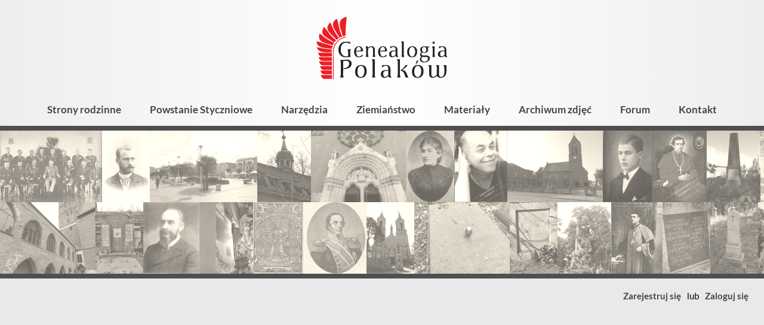

--- FILE ---
content_type: text/html; charset=utf-8
request_url: https://genealogia.okiem.pl/forum/ucp.php?mode=login&sid=4549d68b1c1409248c95451f5340c368
body_size: 40861
content:
<!DOCTYPE html>
        <html lang="pl">
        <head>
            <link rel="preconnect" href="https://fonts.bunny.net">
            <meta charset="utf-8">
            <meta name="viewport" content="width=device-width,minimum-scale=1,initial-scale=1">
            <title>Forum Genealogia Polaków</title>
            <meta name="description" content="Genealogia Polaków - portal genealogiczny">
            <link href="https://fonts.bunny.net/css2?family=Lato:ital,wght@0,400;0,700;0,900;1,400;1,700&display=swap"
                  rel="stylesheet">
            <script>"use strict";!function(){var e=function(){for(var e="__sdcmpapiLocator",t=[],r=window,a=void 0;r;){try{if(r.frames[e]){a=r;break}}catch(e){}if(r===window.top)break;r=r.parent}a||(!function t(){var a=r.document,n=!!r.frames[e];if(!n)if(a.body){var p=a.createElement("iframe");p.style.cssText="display:none",p.name=e,a.body.appendChild(p)}else setTimeout(t,5);return!n}(),r.__sdcmpapi=function(){for(var e=r.gdprApplies,a=arguments.length,n=Array(a),p=0;a>p;p++)n[p]=arguments[p];if(!n.length)return t;"setGdprApplies"===n[0]?n.length>3&&2===parseInt(n[1],10)&&"boolean"==typeof n[3]&&(r.gdprApplies=e=n[3],"function"==typeof n[2]&&n[2]({gdprApplies:e},!0)):"ping"===n[0]?"function"==typeof n[2]&&n[2]({gdprApplies:e,cmpLoaded:!1,cmpStatus:"stub",apiVersion:"2.0"},!0):t.push(n)},r.addEventListener("message",(function(e){var t=e&&e.data,r="string"==typeof t,a={};try{r?a=JSON.parse(e.data):"object"==typeof t&&t.constructor===Object&&(a=t)}catch(e){}var n=a&&a.__sdcmpapiCall;n&&window.__sdcmpapi(n.command,n.version,(function(t,a){var p={__sdcmpapiReturn:{returnValue:t,success:a,callId:n.callId}};r&&(p=JSON.stringify(p)),e.source.postMessage(p,"*")}),n.parameter)}),!1))};"undefined"!=typeof module?module.exports=e:e()}(),function(){var e=function(){for(var e="__tcfapiLocator",t=[],r=window,a=void 0;r;){try{if(r.frames[e]){a=r;break}}catch(e){}if(r===window.top)break;r=r.parent}a||(!function t(){var a=r.document,n=!!r.frames[e];if(!n)if(a.body){var p=a.createElement("iframe");p.style.cssText="display:none",p.name=e,a.body.appendChild(p)}else setTimeout(t,5);return!n}(),r.__tcfapi=function(){for(var e=r.gdprApplies,a=arguments.length,n=Array(a),p=0;a>p;p++)n[p]=arguments[p];if(!n.length)return t;"setGdprApplies"===n[0]?n.length>3&&2===parseInt(n[1],10)&&"boolean"==typeof n[3]&&(r.gdprApplies=e=n[3],"function"==typeof n[2]&&n[2]({gdprApplies:e},!0)):"ping"===n[0]?"function"==typeof n[2]&&n[2]({gdprApplies:e,cmpLoaded:!1,cmpStatus:"stub",apiVersion:"2.0"},!0):t.push(n)},r.addEventListener("message",(function(e){var t=e&&e.data,r="string"==typeof t,a={};try{r?a=JSON.parse(e.data):"object"==typeof t&&t.constructor===Object&&(a=t)}catch(e){}var n=a&&a.__tcfapiCall;n&&window.__tcfapi(n.command,n.version,(function(t,a){var p={__tcfapiReturn:{returnValue:t,success:a,callId:n.callId}};r&&(p=JSON.stringify(p)),e.source.postMessage(p,"*")}),n.parameter)}),!1))};"undefined"!=typeof module?module.exports=e:e()}();(window.adsbygoogle = window.adsbygoogle || []).pauseAdRequests = 1;var gtmDataLayerName = window.gtmDataLayerName || "dataLayer";window[gtmDataLayerName] = window[gtmDataLayerName] || [];function gtag() {window[gtmDataLayerName].push(arguments);}gtag('set', 'developer_id.dOWE1OT', true);gtag('consent', 'default', {'analytics_storage': 'denied','functionality_storage': 'denied','security_storage': 'denied','personalization_storage': 'denied','ad_storage': 'denied','ad_user_data': 'denied','ad_personalization': 'denied','wait_for_update': 1000});gtag('set', 'ads_data_redaction', true);</script>
<script src="https://choices.consentframework.com/js/pa/38113/c/Ubfqg/cmp" async></script>
            
<!-- Google tag (gtag.js) -->
<script async src="https://www.googletagmanager.com/gtag/js?id=G-NK833CVR32"></script>
<script>
window.dataLayer = window.dataLayer || [];
function gtag(){dataLayer.push(arguments);}
gtag('js', new Date());
gtag('config', 'G-NK833CVR32');
</script>

            <script async src="https://pagead2.googlesyndication.com/pagead/js/adsbygoogle.js?client=ca-pub-1781812994590851"
     crossorigin="anonymous"></script>
            <style>:root {
    --button-background-hover: #3d5faa;
    --button-background: #4266B6;
    --button-color-hover: #fff;
    --button-color: rgba(255, 255, 255, 0.95);
    --button-secondary-background-hover: #f2f2f2;
    --button-secondary-background: #eee;
    --button-secondary-border-color-hover: #808080;
    --button-secondary-border-color: #ccc;
    --button-secondary-color-hover: #444;
    --button-secondary-color: #666;
    --input-background: #fff;
    --input-border-color-focus: #4266B6;
    --input-border-color: #9b9b9b;
    --input-color: #000;

    --kbd-focus-outline-color: #444;
    --kbd-focus-outline-width: 2px;
    --kbd-focus-outline-offset: 3px;
}
body,
.html-input,
.html-select,
.html-button,
.html-td,
.podtytul,
.wynik-tytul,
.html-textarea,
.button,
.leaflet-popup-content-wrapper,
.grow-wrap > textarea,
.grow-wrap::after {
    font-family: Lato, "Trebuchet MS", sans-serif;
}

pre, .pre-font {
    font-family: Consolas, "Andale Mono WT", "Andale Mono", "Lucida Console", "Lucida Sans Typewriter", "DejaVu Sans Mono", "Bitstream Vera Sans Mono", "Liberation Mono", "Nimbus Mono L", Monaco, monospace;
}
html, body {
    height: 100%;
    margin: 0;
    padding: 0;
    display: flex;
    flex-direction: column;
    font-size: 16px;
    color: #000;
    overflow-wrap: break-word;
    background: #fff;
}

a, img {
    -webkit-user-drag: none;
}
.html-input, .html-select, .html-button, .html-textarea {
    -webkit-appearance: none;
    -moz-appearance: none;
}

.html-select,
.dh-input,
.html-button,
.button,
.right_label,
.left_label {
    box-sizing: border-box;
    height: 36px;
    display: flex;
    align-items: center;
}

/* button  */

.html-button,
.button {
    position: relative;
    display: inline-block;
    line-height: 34px;
    color: rgba(255, 255, 255, 0.95);
    font-weight: bold;
    margin: 0;
    padding: 0 18px;
    border: 0;
    border-radius: 3px;
    text-align: center;
    background-color: #595959;
    box-shadow: 1px 1px 3px rgba(0, 0, 0, .2);
    -webkit-user-drag: none;
    cursor: pointer;
    white-space: nowrap;
    text-decoration: none;
    font-size: 16px;
}

.button-secondary {
    background-color: var(--button-secondary-background);
    /*border: 1px solid var(--button-secondary-border-color);*/
    color: var(--button-secondary-color);
}

.html-button:hover, .button:hover {
    background-color: #9f1d1d;
    color: #fff;
}

.button-secondary:hover {
    background-color: var(--button-secondary-background-hover);
    color: var(--button-secondary-color-hover);
    border-color: var(--button-secondary-border-color-hover);
}

.html-button:active {
    position: relative;
    top: 1px;
    left: 1px;
}

.a-button {
    text-decoration: none;
}

.a-button:hover {
    text-decoration: none;
}

.button_dodatkowa_ikona {
    /*overflow: hidden;*/
    padding-left: 36px;
    background-repeat: no-repeat;
}

.button_dodatkowa_ikona:before {
    content: '';
    position: absolute;
    left: 0;
    top: 0;
    width: 36px;
    height: 36px;
    background-repeat: no-repeat;
    background-size: contain;
}

.ikona_poprzedni_nastepny {
    padding-left: 29px;
}

.ikona_poprzedni_nastepny:before {
    width: 29px;
    opacity: 0.5;
}

.ikona_poprzedni_nastepny:hover:before {
    opacity: 0.9
}

/* button - ikona */

.button_ikona {
    width: 36px;
    height: 36px;
    background-color: transparent;
    background-repeat: no-repeat;
    background-position: center center;
    border: 0;
    outline: 0;
    margin-left: 3px;
    margin-right: 3px;
}

.button_ikona:hover {
    opacity: 0.9;
}

.button_ikona:focus-visible {
    outline: var(--kbd-focus-outline-color) auto var(--kbd-focus-outline-width);
    outline-offset: 0;
}

/* input */

.html-input::-webkit-outer-spin-button,
.html-input::-webkit-inner-spin-button {
    -webkit-appearance: none;
    margin: 0;
}

.html-input[type="number"] {
    -moz-appearance: textfield;
}

.html-textarea,
.grow-wrap > textarea,
.grow-wrap::after,
.ProseMirror,
.html-select,
.input-like,
.dh-input {
    box-sizing: border-box;
    font-size: 16px;
    background-color: var(--input-background);
    color: var(--input-color);
    border: 1px solid var(--input-border-color);
    padding: 0 7px 3px;
    border-radius: 2px;
}

/* select */

.html-select {
    background-position: right center;
    background-repeat: no-repeat;
    max-width: 100%;
    padding: 0 35px 2px 10px;
    background-image: url('data:image/svg+xml;charset=utf-8,<svg viewBox="0 0 32 32" xmlns="http://www.w3.org/2000/svg" fill-rule="evenodd" clip-rule="evenodd" stroke-linecap="round" stroke-linejoin="round" stroke-miterlimit="10"><path d="M21 14l-5 5-5-5" fill="none" stroke="gray" stroke-width="2"/></svg>');
}

.html-textarea:focus,
.ProseMirror:focus,
.html-select:focus,
.dh-input:focus {
    outline: none;
    border-color: var(--input-border-color-focus);
    box-shadow: inset 0 0 0 1px var(--input-border-color-focus);
}

.input100 {
    width: 100%;
}

.action-button-placeholder {
    display: block;
    width: 48px;
    height: 48px;
}

.action-button {
    -webkit-appearance: none;
    width: 48px;
    height: 48px;
    font-size: 1.2em;
    background: transparent;
    border: 0;
    /*filter: saturate(0);*/
}

.action-button:hover {
    background: #e9e9e9;
    /*filter: none;*/
}
/* https://css-tricks.com/the-cleanest-trick-for-autogrowing-textareas/ */

.grow-wrap {
    /* easy way to plop the elements on top of each other and have them both sized based on the tallest one's height */
    display: grid;
}

.grow-wrap::after {
    /* Note the weird space! Needed to preventy jumpy behavior */
    content: attr(data-replicated-value) " ";

    /* This is how textarea text behaves */
    white-space: pre-wrap;

    /* Hidden from view, clicks, and screen readers */
    visibility: hidden;
}

.grow-wrap > textarea {
    /* You could leave this, but after a user resizes, then it ruins the auto sizing */
    resize: none;

    /* Firefox shows scrollbar on growth, you can hide like this. */
    overflow: hidden;
}

.html-textarea,
.grow-wrap > textarea,
.grow-wrap::after {
    /* Identical styling required!! */
    padding: 6px 7px 6px 5px;
    /* Place on top of each other */
    grid-area: 1 / 1 / 2 / 2;
}

.formularz_wrap .html-textarea,
.formularz_wrap .grow-wrap > textarea,
.formularz_wrap .grow-wrap::after {
    width: 100%;
}

.resize-horizontal {
    resize: horizontal;
}

.resize-vertical {
    resize: vertical;
}

.resize-both {
    resize: both;
}

.resize-none {
    resize: none;
}

.html-textarea {
    /*min-height: 4em;*/
}.dh-check {
    user-select: none;
    font-size: 15px;
    position: relative;
}

.dh-check-title {
    margin-left: calc(22px + 0.5em);
    padding-right: 0.2em;
}

.dh-check input {
    position: absolute;
    width: 1px;
    height: 1px;
    opacity: 0;
    top: 26px;
}

.dh-check-outline {
    position: relative;
    display: inline-block;
    height: 22px;
    line-height: 22px;
    min-width: 22px;
}

.dh-check input + .dh-check-outline i,
.dh-check input + .dh-check-outline b {
    position: absolute;
    top: 1px;
    left: 1px;
    display: inline-block;
    vertical-align: middle;
    overflow: hidden;
    width: 20px;
    height: 20px;
    background-repeat: no-repeat;
    background-size: contain;
}

.dh-check input:focus-visible + .dh-check-outline {
    outline: var(--kbd-focus-outline-color) auto var(--kbd-focus-outline-width);
    outline-offset: var(--kbd-focus-outline-offset);
}

/* checkbox */

.dh-check input + .dh-check-outline i {
    background-image: url('data:image/svg+xml;charset=utf-8,<svg viewBox="0 0 20 20" xmlns="http://www.w3.org/2000/svg" fill-rule="evenodd" clip-rule="evenodd" stroke-linejoin="round" stroke-miterlimit="2"><path d="M20 2a2 2 0 00-2-2H2a2 2 0 00-2 2v16c0 1.104.896 2 2 2h16a2 2 0 002-2V2z" fill="%23fff"/><path d="M20 2a2 2 0 00-2-2H2a2 2 0 00-2 2v16c0 1.104.896 2 2 2h16a2 2 0 002-2V2zm-1 0v16a1 1 0 01-1 1H2a1 1 0 01-1-1V2a1 1 0 011-1h16c.551 0 1 .449 1 1z" fill="%23888"/></svg>');
}

.dh-check input:disabled + .dh-check-outline i {
    background-image: url('data:image/svg+xml;charset=utf-8,<svg viewBox="0 0 20 20" xmlns="http://www.w3.org/2000/svg" fill-rule="evenodd" clip-rule="evenodd" stroke-linejoin="round" stroke-miterlimit="2"><path d="M20 2a2 2 0 00-2-2H2a2 2 0 00-2 2v16c0 1.104.896 2 2 2h16a2 2 0 002-2V2zm-1 0v16a1 1 0 01-1 1H2a1 1 0 01-1-1V2a1 1 0 011-1h16c.551 0 1 .449 1 1z" fill="%23d0d0d0"/></svg>');
}

.dh-check input:checked + .dh-check-outline i {
    background-image: url('data:image/svg+xml;charset=utf-8,<svg viewBox="0 0 20 20" xmlns="http://www.w3.org/2000/svg" fill-rule="evenodd" clip-rule="evenodd" stroke-linecap="round" stroke-linejoin="round" stroke-miterlimit="10"><path d="M20 2a2 2 0 00-2-2H2a2 2 0 00-2 2v16c0 1.104.896 2 2 2h16a2 2 0 002-2V2z" fill="%23fff"/><path d="M20 2a2 2 0 00-2-2H2a2 2 0 00-2 2v16c0 1.104.896 2 2 2h16a2 2 0 002-2V2zM2 2h16v16H2V2z" fill="%23911010"/><g><path d="M234.495 415.97l4.571.096-.233-10.233" fill="none" stroke="%23911010" stroke-width="3.06" transform="rotate(45 590.218 -71.232) scale(1 .96299)"/></g></svg>');
}

.dh-check input:checked:disabled + .dh-check-outline i {
    background-image: url('data:image/svg+xml;charset=utf-8,<svg viewBox="0 0 20 20" xmlns="http://www.w3.org/2000/svg" fill-rule="evenodd" clip-rule="evenodd" stroke-linecap="round" stroke-linejoin="round" stroke-miterlimit="10"><path d="M20 2a2 2 0 00-2-2H2a2 2 0 00-2 2v16c0 1.104.896 2 2 2h16a2 2 0 002-2V2z" fill="%23fff"/><path d="M20 2a2 2 0 00-2-2H2a2 2 0 00-2 2v16c0 1.104.896 2 2 2h16a2 2 0 002-2V2zM2 2h16v16H2V2z" fill="%23d0d0d0"/><g><path d="M234.495 415.97l4.571.096-.233-10.233" fill="none" stroke="%23d0d0d0" stroke-width="3.06" transform="rotate(45 590.218 -71.232) scale(1 .96299)"/></g></svg>');
}

.dh-check:hover input:not(:checked):not(:disabled) + .dh-check-outline i {
    background-image: url('data:image/svg+xml;charset=utf-8,<svg viewBox="0 0 20 20" xmlns="http://www.w3.org/2000/svg" fill-rule="evenodd" clip-rule="evenodd" stroke-linejoin="round" stroke-miterlimit="2"><path d="M20 2a2 2 0 00-2-2H2a2 2 0 00-2 2v16c0 1.104.896 2 2 2h16a2 2 0 002-2V2z" fill="%23fff"/><path d="M20 2a2 2 0 00-2-2H2a2 2 0 00-2 2v16c0 1.104.896 2 2 2h16a2 2 0 002-2V2zM2 2h16v16H2V2z" fill="%23777"/></svg>');
}

/* radio */

.dh-check input + .dh-check-outline b {
    background-image: url('data:image/svg+xml;charset=utf-8,<svg viewBox="0 0 20 20" xmlns="http://www.w3.org/2000/svg" fill-rule="evenodd" clip-rule="evenodd" stroke-linejoin="round" stroke-miterlimit="2"><g transform="translate(-128.033 -1071)"><circle cx="138.033" cy="1081" r="10" fill="%23fff"/><path d="M138.033 1071c5.519 0 10 4.48 10 10s-4.481 10-10 10-10-4.48-10-10 4.481-10 10-10zm0 1c4.967 0 9 4.03 9 9s-4.033 9-9 9-9-4.03-9-9 4.033-9 9-9z" fill="%23888"/></g></svg>');
}

.dh-check input:disabled + .dh-check-outline b {
    background-image: url('data:image/svg+xml;charset=utf-8,<svg viewBox="0 0 20 20" xmlns="http://www.w3.org/2000/svg" fill-rule="evenodd" clip-rule="evenodd" stroke-linejoin="round" stroke-miterlimit="2"><g transform="translate(-128.033 -1071)"><circle cx="138.033" cy="1081" r="10" fill="%23fff"/><path d="M138.033 1071c5.519 0 10 4.48 10 10s-4.481 10-10 10-10-4.48-10-10 4.481-10 10-10zm0 1c4.967 0 9 4.03 9 9s-4.033 9-9 9-9-4.03-9-9 4.033-9 9-9z" fill="%23d0d0d0"/></g></svg>');
}

.dh-check input:checked + .dh-check-outline b {
    background-image: url('data:image/svg+xml;charset=utf-8,<svg viewBox="0 0 20 20" xmlns="http://www.w3.org/2000/svg" fill-rule="evenodd" clip-rule="evenodd" stroke-linejoin="round" stroke-miterlimit="2"><g transform="translate(-128.033 -1071)"><circle cx="138.033" cy="1081" r="10" fill="%23fff"/><path d="M138.033 1071c5.519 0 10 4.48 10 10s-4.481 10-10 10-10-4.48-10-10 4.481-10 10-10zm0 2c4.416 0 8 3.59 8 8s-3.584 8-8 8c-4.415 0-8-3.59-8-8s3.585-8 8-8z" fill="%23911010"/></g><circle cx="138.033" cy="1081" r="10" fill="%23911010" transform="matrix(.4 0 0 .4 -45.213 -422.4)"/></svg>');
}

.dh-check input:checked:disabled + .dh-check-outline b {
    background-image: url('data:image/svg+xml;charset=utf-8,<svg viewBox="0 0 20 20" xmlns="http://www.w3.org/2000/svg" fill-rule="evenodd" clip-rule="evenodd" stroke-linejoin="round" stroke-miterlimit="2"><g transform="translate(-128.033 -1071)"><circle cx="138.033" cy="1081" r="10" fill="%23fff"/><path d="M138.033 1071c5.519 0 10 4.48 10 10s-4.481 10-10 10-10-4.48-10-10 4.481-10 10-10zm0 2c4.416 0 8 3.59 8 8s-3.584 8-8 8c-4.415 0-8-3.59-8-8s3.585-8 8-8z" fill="%23d0d0d0"/></g><circle cx="138.033" cy="1081" r="10" fill="%23d0d0d0" transform="matrix(.4 0 0 .4 -45.213 -422.4)"/></svg>');
}

.dh-check:hover input:not(:checked):not(:disabled) + .dh-check-outline b {
    background-image: url('data:image/svg+xml;charset=utf-8,<svg viewBox="0 0 20 20" xmlns="http://www.w3.org/2000/svg" fill-rule="evenodd" clip-rule="evenodd" stroke-linejoin="round" stroke-miterlimit="2"><g transform="translate(-128.033 -1071)"><circle cx="138.033" cy="1081" r="10" fill="%23fff"/><path d="M138.033 1071c5.519 0 10 4.48 10 10s-4.481 10-10 10-10-4.48-10-10 4.481-10 10-10zm0 2c4.416 0 8 3.59 8 8s-3.584 8-8 8c-4.415 0-8-3.59-8-8s3.585-8 8-8z" fill="%23777"/></g></svg>');
}
.html-h1 {
    font-size: 30px;
    font-weight: 500;
    margin: 20px 0;
}

.html-h1-m0 {
    font-size: 30px;
    font-weight: 500;
    margin: 0;
}

.html-h2 {
    font-size: 24px;
    font-weight: 500;
    margin: 16px 0;
}
.a-link {
    font-weight: bold;
    text-decoration: none;
    color: #000;
}

.a-link-not-bold {
    text-decoration: none;
    color: #000;
}

.a-link:hover {
    text-decoration: underline;
    color: #911010;
}

.a-like {
    -webkit-appearance: none;
    font-size: inherit;
    display: inline;
    border: 0;
    padding: 0;
    margin: 0;
    background-color: transparent;
    cursor: pointer;
}

.a-color, a.a-color, .a-like, .tresc-formatowana a {
    font-weight: bold;
    text-decoration: none;
    color: #911010;
}

.a-color:hover, a.a-color:hover, .a-like:hover, .tresc-formatowana a:hover {
    text-decoration: underline;
}

.a-color-2 {
    font-weight: bold;
    text-decoration: none;
    color: #ed3535;
}

.a-color-2:hover {
    text-decoration: underline;
}

/* gdy cały blok jest linkiem, ale wygląd linku ma tylko wewnętrzny element, np. tytuł */

.a-out {
    text-decoration: none;
    color: inherit;
}

.a-in {
    font-weight: bold;
}

.a-in-color {
    color: #911010;
    font-weight: bold;
}

.a-out:hover .a-in, .a-out:hover .a-in-color {
    color: #911010;
    text-decoration: underline;
}
/* artykuł */

.art_wrap {
    margin: 0 auto;
    max-width: 670px;
    padding: 0 5px;
}

.art_tresc {
    margin: 20px 0 40px;
}

.art_tresc p:first-child {
    margin-top: 0;
}

.fragment_tresci_kolumny {
    display: flex;
    justify-content: space-between;
}

.art_zdjecie {
    max-width: 100%;
    padding-top: 75%;
    overflow: hidden;
    position: relative;
}

.art_zdjecie img {
    position: absolute;
    left: 0;
    top: 0;
    width: 100%;
}

/* strona */

.strona_tresc {
    font-size: 18px;
}

.strona_tresc img {
    max-width: 100%;
}

.side_ad {
    position: sticky;
    top: 20px;
}

.side_main {

}

.sidebar {
    width: 300px;
}

.z-tytul {
    margin-bottom: 0.5em;
    font-weight: 400;
    font-size: 32px;
}

.z-kolumny {
    display: flex;
    justify-content: space-between;
    width: 100%;
}

.z-kolumna-1 {
    width: calc(67% - 7px);
}

.z-kolumna-2 {
    width: calc(33% - 7px);
}

.z-opis {
    background-color: #ececec;
    color: #030405;
    padding: 9px 20px;
}

.z-zdjecie {
    max-width: 100%;
    max-height: 95vh;
}

.z-zdjecie-wrap {
    margin: 20px 0;
    text-align: center;
    /*background: #f1f2f3;*/
}

.z-zdjecie-wrap img {
    max-width: 100%;
    max-height: 95vh;
}

.z-galeria {
    margin: 12px 0;
    display: flex;
    justify-content: space-between;
}

.z-galeria-element {
    display: block;
    width: calc((100% - 60px) / 7);
    min-height: 20px;
    background-color: #f1f2f3;
    outline-offset: 2px;
}

a.z-galeria-element:hover {
    outline: 3px solid #ff8f36;
}

.z-galeria-element-wybrany {
    outline: 3px solid #2b7f48;
}

.z-opisy-zdjecia {
    margin: 10px 0;
}

.z-opis-zdjecia {
    font-size: 16px;
    margin: 15px 0;
}

.z-wartosci-zdjecia {
    font-size: 14px;
    padding: 10px 15px;
    background: #edeeef;
}

.z-opis-part {
    margin: 10px 0;
    clear: both;
}

.z-opis-naglowek {
    font-weight: bold;
}

@media only screen and (min-width: 900px) {
    .lista_kategorii {
        column-count: 2;
        column-gap: 30px;
    }
}

.lista_kategorii {
    position: relative;
    top: -1px;
}

.lista_kategorii_wrap {
    position: relative;
    overflow: hidden;
}

.lista_artykulow {
    margin: 30px 0;
}

.lista_artykulow .tytul_kategorii {
    font-weight: 700;
}

.kategoria_element {
    padding: 5px 12px 5px 24px;
    display: block;
    text-decoration: none;
    color: #030405;
    position: relative;
    /*border-top: 1px solid #ccc;*/
    break-inside: avoid;
}

.lista_artykulow div:first-child .kategoria_element {
    border-top: none;
}

/*.kategoria_z_dziecmi_poziom_0 {*/
/*    break-inside: avoid;*/
/*}*/

.kategoria_element:before {
    position: absolute;
    content: '';
    /*left: 5px;*/
    /*top: 12px;*/
    /*width: 10px;*/
    /*height: 10px;*/
    left: 7px;
    top: 15px;
    width: 6px;
    height: 6px;
    background-color: #ed1f26;
}

.kategoria-zdjecia-element:before {
    content: none;
}

.kategoria-zdjecia-element {
    display: flex;
    padding-left: 4px;
}

.kategoria-mini-wrap, .wynik-mini-wrap {
    margin-right: 15px;
    width: 6.4em;
    height: 4.8em;
    overflow: hidden;
    text-align: center;
    background: #f1f2f3;
    flex-shrink: 0;
}

.kategoria-mini, .wynik-mini {
    max-width: 6.4em;
    max-height: 4.8em;
}

.kategoria_z_dziecmi_poziom_0 .kategoria_element:before {

}

.kategoria_z_dziecmi_poziom_1 .kategoria_element:before {

}

.kategoria_z_dziecmi_poziom_2 .kategoria_element:before {
    /*border-radius: 50%;*/
}

.kategoria_z_dziecmi_poziom_2 .lista_podkategorii {
    padding-left: 14px;
}

.kategoria_z_dziecmi_poziom_3 .kategoria_element:before {

}

.kategoria_z_dziecmi_poziom_4 .kategoria_element:before {

}


.tytul_kategorii {
    font-weight: 700;
    font-size: 18px;
}

.kategoria_z_dziecmi_poziom_0 .tytul_kategorii {

}

.kategoria_z_dziecmi_poziom_1 .tytul_kategorii {

}

.kategoria_z_dziecmi_poziom_2 .tytul_kategorii {
    font-weight: 700;
}

.ilosc_artykulow {
    font-weight: normal;
    font-size: 0.9em;
    padding-left: 7px;
}

.kategoria_element:hover {
    background-color: #eee;
}

.kategoria_element:hover .tytul_kategorii {
    text-decoration: underline;
}

.podtytul {
    font-weight: normal;
    font-size: 22px;
    padding-left: 2px;
    font-weight: 700;
}

.glowna_linki_hash {
    /*margin: 10px 0;*/
    font-size: 15px;
    padding: 0.2em 0.8em;
}

.glowna_linki_hash a {
    white-space: nowrap;
}

.separator_linkow {
    padding: 0 7px;
}

.baner {
    position: relative;
    padding-top: 34.129%;
    overflow: hidden;
    margin: 10px;
}

.baner img {
    position: absolute;
    left: 0;
    top: 0;
    width: 100%;
}

/* strona kategorii */

.kategoria_str_opis {
    font-size: 17px;
    /*font-weight: 700;*/
    margin: 15px 0;
    /*border-bottom: 1px solid #ccc;*/
    padding: 0 5px 10px;
}

.kategoria_str_zasady {
    padding: 12px 16px;
    font-size: 16px;
    margin: 15px 0;
    background: #e5e6e7;
}

.kategoria_str_podkategorie {
    margin: 20px 0 15px;
}

.kategoria_str_podkategorie_z_art {
    /*padding: 8px 15px 10px 2px;*/
    padding: 8px 12px;
    margin: 20px 0;
    /*border: 1px solid #ccc;*/
}

.wyniki-wyszukiwania {
    margin: 20px 0;
}

.info_szukane {
    margin: 0 5px;
}

.wyszukiwarka-wynik {
    margin: 8px 0;
}

a.wynik-link {
    color: #000;
    text-decoration: none;
}

.wynik-link {
    display: block;
    padding: 5px;
}

.wynik-link:hover {
    background: #f1f2f3;
}

.wynik-cols {
    display: flex;
}

.wynik-teksty {

}

.wynik-hierarchia {
    font-size: 13px;
}

.wynik-typ {
    font-size: 13px;
    margin-top: 2px;
}

.wynik-typ:before {
    border: 1px solid #999;
    color: #555;
    padding: 0 3px;
    margin-right: 8px;
    text-transform: uppercase;
    /*background-color: #f2f3f4;*/
    font-size: 10px;
    font-weight: 700;
    border-radius: 2px;
}

.wynik-typ-artykul:before {
    content: 'Artykuł';
}

.wynik-typ-zdjecie:before {
    content: 'Zdjęcie';
}

.wynik-typ-album:before {
    content: 'Album';
}

.wynik-typ-kategoria:before {
    content: 'Kategoria';
}

.wynik-fragmenty {
    margin-top: 4px;
    font-size: 13px;
}

.wynik-tytul {
    /*color: #0304a5;*/
    color: #a50403;
    font-size: 20px;
    font-weight: 700;
    margin: 0;
}

.wynik-high {
    font-weight: 700;
    /*background-color: rgba(127, 128, 196, 0.15);*/
    background-color: rgba(196, 128, 127, 0.15);
    border-radius: 3px;
}

.wynik-link:hover .wynik-high {
    /*background-color: transparent;*/
    /*background-color: rgba(127, 128, 196, 0.07);*/
    background-color: rgba(196, 128, 127, 0.07);
}

.wynik-link:hover h3.wynik-tytul {
    /*color: #2b50ad;*/
    text-decoration: underline;
}

.diagnostyczne {
    font-size: 12px;
    margin: 30px 0;
}

.header-kategorii-zdjec-img {
    margin-right: 15px;
    height: 1.2em;
}

.tresc-wrap-text {
    max-width: 700px;
    margin: 0 auto;
}

.tresc-wrap-10,
.tresc-wrap-20 {
    /*padding: 10px 14px;*/
    padding: 10px 2vw;
}

.tresc-wrap-0 {
    /*padding: 0 14px;*/
    padding: 0 2vw;
}

.tresc-wrap-900 {
    box-sizing: border-box;
    max-width: 900px;
    margin: 0 auto 50px;
    padding: 0 2vw;
    /*background: #fffff2;*/
}

@media only screen and (min-width: 600px) {
    .tresc-wrap-20 {
        /*padding: 20px 36px;*/
        padding: 20px 2vw;
    }

    .tresc-wrap-10 {
        padding: 10px 2vw;
    }

    .tresc-wrap-0 {
        padding: 0 2vw;
    }
}

.stopka {
    flex-shrink: 0;
    background-color: #333;
    color: #ccc;
    padding: 24px 20px;
    min-height: 100px;
    margin-top: auto;
}

.stopka-container {
    max-width: 800px;
    margin: 0 auto;
}

.stopka-linki {
    margin: 20px 0 40px;
    padding: 0 20px;
    column-width: 220px;
    column-gap: 30px;
}

.stopka-linki li {
    list-style: none;
    margin: 0;
    padding: 0;
}

.stopka-copyright {
    text-align: center;
}

.stopka-baner {
    text-align: center;
}

.stopka-credits {
    text-align: center;
}

.img-scale {
    max-width: 100%;
    height: auto;
}

.s-color {
    color: #ccc;
    text-decoration: none;
    font-weight: bold;
}

.s-color:hover {
    color: #fff;
    text-decoration: underline;
}
.tab-wrapper {
    display: table;
}

.tab-row {
    display: table-row;
}

.tab-label {
    display: table-cell;
    font-weight: bold;
    padding: 5px 10px 5px 0;
}

.tab-value {
    display: table-cell;
    padding: 5px 10px;
    font-weight: normal;
}
.top-pasek-1 {
    display: flex;
    flex-shrink: 0;
    justify-content: space-between;
    align-items: center;
    flex-wrap: wrap;
    /*font-size: 13px;*/
    font-size: 14px;
    font-weight: 400;
    background: #fff;
    color: #000;
    position: relative;
}

@supports (background-color: #ffffffbb) {
    .top-pasek-1 {
        background-color: #ffffffbb;
    }
}

.top-linki {
    position: relative;
    display: flex;
    flex-wrap: wrap;
    align-items: center;
    margin: 0 auto;
    padding: 0;
    justify-content: center;
}

.top-linki li {
    list-style: none;
    margin: 0;
    padding: 0;
}

.top-pasek-1 a, .top-pasek-1 span {
    color: #000;
    display: block;
    padding: 0 10px 2px;
    height: 30px;
    box-sizing: border-box;
    line-height: 30px;
    text-decoration: none;
    white-space: nowrap;
}

.top-pasek-1 a {
    font-weight: 700;
}

.top-pasek-1 a:hover {
    background: #eee;
    color: #000;
}

.pasek_logowanie {
    display: flex;
    justify-content: flex-end;
    align-items: center;
    min-width: 120px;
    margin-left: auto;
}

@media only screen and (max-width: 800px) {
    .pasek_logowanie {
        min-width: 0;
    }
}
.wyszukiwarka-form {
    display: flex;
    position: relative;
    justify-content: flex-end;
    width: 400px;
    max-width: 100%;
    margin: 20px 9px;
}

.wyszukiwarka-input {
    width: 100%;
    padding: 7px 10px;
    border: 1px solid #aaa;
    font-size: 16px;
    /*max-width: 180px;*/
    position: relative;
    display: block;
    color: #000;
    background-color: rgba(255, 255, 255, 0.55);
}

.wyszukiwarka-input:focus {
    outline: none;
    background-color: #fff;
}

.wyszukiwarka-button {
    /*background-color: #636465;*/
    /*background-color: #851526;*/
    background: #444;
    color: #e8e8e8;
    -webkit-appearance: none;
    border: none;
    padding: 0 12px;
    position: relative;
    left: -2px;
    display: block;
    font-size: 14px;
}

.wyszukiwarka-drop {
    position: absolute;
    width: 100%;
    overflow: hidden;
    background-color: #fff;
    border: 1px solid #555;
    box-shadow: rgba(0, 0, 0, 0.1) 1px 2px 5px;
    z-index: 1;
    display: none;
}

.wyszukiwarka-item {
    padding: 2px 5px;
    cursor: default;
}

.wyszukiwarka-item-selected,
.wyszukiwarka-item:hover {
    background-color: #caddff;
    padding: 2px 5px;
}

.wyszukiwarka-center,
.logo-wrap {
    width: 180px;
}

.wyszukiwarka-front-wrapper {
    box-sizing: border-box;
    padding: 26px 2vw;
    display: flex;
    justify-content: center;
    align-items: center;
    background: #f2f2f2;
}

@media only screen and (max-width: 799px) {
    .wyszukiwarka-front-wrapper {
        padding: 3vw 14px;
    }
}
.breadcrumb {
    font-size: 15px;
    display: flex;
    flex-wrap: wrap;
    /*padding: 16px 40px;*/
    padding: 16px 2vw;
    row-gap: 8px;
    align-items: baseline;
    /*background: #f8f8f8;*/
}

.breadcrumb a {
    text-decoration: none;
    color: #030405;
    line-height: 1.7em;
}

.breadcrumb a:hover {
    text-decoration: underline;
    color: #851526;
}

.breadcrumb-separator {
    color: #851526;
    padding: 0 8px;
}
.komentarz-wrap {
    margin: 22px auto;
}

.komentarz-autor {
    font-weight: bold;
    margin-right: 10px;
}

.komentarz-data {
    font-size: 14px;
    margin-left: auto;
}

.komentarz-link-edycji {
    margin-left: 10px;
    font-weight: normal;
    font-size: 14px;
}

.komentarz-header {
    align-items: baseline;
    /*justify-content: space-between;*/
    display: flex;
    padding: 7px 15px;
    flex-wrap: wrap;
    /*background: #f6f6f6;*/
    background: #f6f6f6 linear-gradient(0deg, #f4f4f4, #f7f7f7);
    border-bottom: 1px solid #e9e9e9;
}

.komentarz-autora .komentarz-header {
    background: #edf7fc;
}

.komentarz-autora .komentarz-autor::after {
    content: '(autor)';
    color: #444;
    margin-left: 12px;
    font-weight: normal;
    font-size: 14px;
}

.artykul-info .komentarz-header {
    background: #e9e9e9;
}

.komentarz-body {
    padding: 12px 15px 18px;
    background: #fff;
    line-height: 1.4em;
}

.komentarz-ilosc {
    font-size: 0.8em;
    margin-left: 2px;
    font-weight: normal;
}
.artykul-tytul {

}

.artykul-info {
    margin-bottom: 15px;
}

.artykul-procent-info {

}

.artykul-procent-overlay {

}

.artykul-formularz {
    margin: 24px 0 44px;
}

.artykul-odpowiedzi {
    padding: 5px 2vw;
}

.artykul-wrap {
    padding: 20px 0 30px;
}

.artykul-tresc {
    margin: 15px 0;
    line-height: 1.4em;
    /*font-size: 18px;*/
}
.main-header {
    margin-bottom: 20px;
}

.box-element {
    box-sizing: border-box;
}

.main-main .box-element {
    display: block;
    width: 380px;
    box-sizing: border-box;
    flex-grow: 1;
    background: #fff;
    background-clip: padding-box;
    border: 8px solid transparent;
}

@media only screen and (max-width: 1200px) {
    .main-main .box-element {
        width: 300px;
    }
}

@media only screen and (max-width: 500px) {
    .main-main .box-element {
        width: 100%;
    }
}


.box-5 {
    border: 5px solid transparent;
}

.box-8 {
    border: 8px solid transparent;
}

.box-10 {
    border: 10px solid transparent;
}


.main-main .box-element-none {
    margin-top: 0;
    padding-top: 0;
    padding-bottom: 0;
    border-top: 0;
    border-bottom: 0;
    visibility: hidden;
}

.boxes-container {
    display: flex;
    flex-wrap: wrap;
    /*gap: 30px;*/
}

/* FIXME zły hak, margin powinien być parametrem */
.main-sidebar .box-element {
    margin: 20px;
}

.box-header {
    padding: 20px 22px;
    font-size: 22px;
    font-weight: normal;
    margin: 0 0 15px 0;
    position: relative;
    background-color: rgba(0, 0, 0, 0.03);
}

.box-serwisu .box-header {
    background: transparent;
    margin-bottom: 0;
}

@media only screen and (min-width: 627px) {
    .box-header {
        min-height: 2.5em;
    }
}

.col-3-right-in .box-header {
    min-height: auto;
}

.box-header::before {
    position: absolute;
    width: 20px;
}

.box-content {
    padding: 0 22px 15px;
    font-size: 16px;
    font-weight: normal;
}

.box-tresc {
    padding: 20px 0;
    line-height: 1.3em;
}

.box-tresc:first-child {
    padding-top: 0;
}

.item-wrapper {
    break-inside: avoid;
    position: relative;
}

.item-wrapper-flex {
    display: flex;
}

.item-wrapper-separator {
    border-top: 1px dotted #b2b2b2;
}

.item-replaced-msg {
    padding: 10px 0;
}

.item-wrapper:first-child {
    border-top-color: transparent;
}


.item-link {
    display: block;
    text-decoration: none;
    /*background: #f2f2f2;*/
    padding: 6px 0;
    flex-grow: 1;
    box-sizing: border-box;
}

.item-link:hover {
    /*background: #f2f2f2;*/
}

.item-link-zaznaczony {
    background-color: #f0fced;
}

.item-last-reply-link {
    font-size: 14px;
    width: 200px;
    overflow: hidden;
    flex-shrink: 0;
    padding: 0 8px;
    color: #444;
    text-decoration: none;
    display: flex;
    justify-content: center;
    align-items: center;
    text-align: center;
    flex-grow: 0;
}

.item-last-reply-center {
}

@media only screen and (max-width: 800px) {
    .item-last-reply-link {
        width: 180px;
    }
}

.item-last-reply-separator {
    margin: 5px 0;
    border-left: 1px solid #ccc;
    display: block;
    flex-shrink: 1;
    flex-grow: 0;
    width: 0;
}

.item-last-reply-link:hover {
    background: #f2f2f2;
}

.item-last-reply-user {
    display: block;
}

.item-last-reply-label {
    font-weight: bold;
}

.item-last-reply-link:hover .item-last-reply-label {
    text-decoration: underline;
    color: #9f1d1d;
}

@media only screen and (max-width: 800px) {
    .item-wrapper, .item-wrapper-flex {
        display: block;
    }

    .item-last-reply-user {
        display: inline;
    }

    .item-last-reply-separator {
        display: none;
    }

    .item-last-reply-link {
        width: auto;
        text-align: left;
        display: block;
        margin: 0 0 0 60px;
        padding: 15px 10px;
        border-top: 1px solid #e2e2e2;
    }

}

.item-nieaktywny {
    opacity: 0.3;
}

/*.item-link:after {*/
/*    content: '';*/
/*    display: block;*/
/*    clear:both;*/
/*}*/

.item-count-label {
    color: #707070;
}

.item-count {
    color: #000;
}

.item-title {
    font-weight: 700;
}

.item-meta {
    font-size: 0.8em;
    color: #595959;
    display: flex;
    flex-wrap: wrap;
    column-gap: 12px;
    row-gap: 3px;
    margin-top: 5px;
}

.item-date {
    font-weight: normal;
    white-space: nowrap;
}

.item-link .item-title {
    color: #000;
    /*color: #0048d5;*/
    /*color: #911010;*/
    /*color: #102091;*/
    /*color: #5a0f0f;*/
    /*color: #9f1d1d;*/
    /*color: #b71c1c;*/
    /*text-decoration: underline;*/
    /*text-decoration-color: #ccc;*/
    /*text-underline-position: under;*/
}

.main-main .item-link:hover {
    /*background: #f2f2f2;*/
}

.item-link:hover .item-title {
    /*color: #911010;*/
    /*color: #9f1d1d;*/
    text-decoration: underline;
}

.item-no-link:hover .item-title {
    text-decoration: none;
}

.item-comment-fragment,
.item-comment-meta {
    font-size: 14px;
}

.item-comment-meta {
    color: #595959;
}

.item-comment-fragment {
    color: #000;
}

.item-baza-wyniki-dodatek {
    overflow: hidden;
    white-space: nowrap;
    text-overflow: ellipsis;
    margin-top: 5px;
}

.item-wyrozniony-gp {
    /*background-color: #deffe5;*/
    background-color: #f8fff9;
}

.item-wyrozniony-gp:after {
    position: absolute;
    content: 'GP';
    background: #1c7430;
    color: #fff;
    top: 4px;
    right: 0;
    padding: 2px 3px;
    font-weight: bold;
    font-size: 10px;
    border-radius: 2px;
}

.item-comment-author {
    font-weight: bold;
}

.item-link-image {
    display: flex;
    justify-content: space-between;
    align-items: flex-start;
}

.item-image {
    /*width: 60px;*/
    /* MINI_WIDTH MINI_HEIGHT */
    width: 60px;
    height: 45px;
    overflow: hidden;
}

.item-image-medium {
    width: auto;
    height: auto;
    object-fit: contain;
}

.item-right-to-image-medium {
    width: calc(100% - 412px); /* 12px gap */
}

.item-right-to-image {
    width: calc(100% - 72px); /* 12px gap */
}

.item-right-to-image-lex {
    width: calc(100% - 112px); /* 12px gap */
}

.lex-img-wrap img {
    display: block;
    position: relative;
}

.lex-img-wrap {
    width: 100px;
    display: flex;
    justify-content: center;
}

.lex-img-outline {
    outline: 1px dotted #ccc;
    outline-offset: -1px;
    /*background-color: #eee;*/
}


.box-baza {
    box-sizing: border-box;
    display: block;
    background: #e9e9e9;
    padding: 15px;
    min-height: 100px;
    text-decoration: none;
    font-size: 30px;
    color: #444;
    margin-bottom: 15px;
}

.box-baza:hover {
    background: #d8d8d8;
}

.item-last-reply-user {
    margin-left: 3px;
    margin-right: 3px;
}

/* =========================================== */

.link-flex-outer-50,
.link-flex-outer-100,
.link-flex-outer-150,
.link-flex-outer-200 {
    display: flex;
}

.link-flex-outer-50 .item-link {
    width: calc(100% - 50px);
}

.link-flex-outer-100 .item-link {
    width: calc(100% - 100px);
}

.link-flex-outer-150 .item-link {
    width: calc(100% - 150px);
}

.link-flex-outer-200 .item-link {
    width: calc(100% - 200px);
}


.link-flex-outer-50 .link-flex-after {
    width: 50px;
}

.link-flex-outer-100 .link-flex-after {
    width: 100px;
}

.link-flex-outer-150 .link-flex-after {
    width: 150px;
}

.link-flex-outer-200 .link-flex-after {
    width: 200px;
}

.link-flex-after {
    font-size: 14px;
    box-sizing: border-box;
    overflow: hidden;
    flex-shrink: 0;
    padding: 0 8px;
    color: #444;
    text-decoration: none;
    display: flex;
    justify-content: center;
    align-items: center;
    text-align: center;
}

.link-flex-after-separator {
    margin: 5px 0;
    border-left: 1px solid #ccc;
    display: block;
    flex-shrink: 1;
    flex-grow: 0;
    width: 0;
}

@media only screen and (max-width: 800px) {

    .link-flex-after-separator {
        display: none;
    }

    .link-flex-outer-100,
    .link-flex-outer-150,
    .link-flex-outer-200 {
        display: block;
    }

    .link-flex-outer-100 .link-flex-after,
    .link-flex-outer-150 .link-flex-after,
    .link-flex-outer-200 .link-flex-after {
        width: auto;
        text-align: left;
        margin: 5px 0 0 0;
        padding: 12px 10px;
        background: #f2f2f2;
    }

    .link-flex-outer-100 .item-link,
    .link-flex-outer-150 .item-link,
    .link-flex-outer-200 .item-link {
        display: block;
        width: unset;
    }
}
.dofinansowanie {
    margin: 50px 0;
    text-align: center;
}

.stopka_baner {
    margin: 20px 0;
}

.dofinansowanie img, .stopka_baner img {
    max-width: 100%;
    height: auto;
}


/* nowy wygląd */

.page-header {
    background: #e9e9e9;
    background: linear-gradient(90deg, rgba(238, 238, 238, 1) 0%, rgba(255, 255, 255, 1) 50%, rgba(238, 238, 238, 1) 100%);
    /*background-image: url('/images/g5fhd.jpg');*/
    /*background-position: top center;*/
    /*background-size: cover;*/
}

.main-logo-wrapper {
    text-align: center;
    padding: 28px 20px 17px;
}

.main-header-logo {

}

.page-header-links {
    display: flex;
    align-items: center;
    justify-content: center;
    text-align: center;
    /*min-height: 55px;*/
    flex-wrap: wrap;
    padding: 9px 0;
}

.page-header-links-wrap {
    display: flex;
    flex-wrap: wrap;
}

.page-header-link {
    color: #444;
    font-weight: bold;
    padding: 8px 24px;
    text-decoration: none;
    font-size: 17px;
    display: inline-block;
}

@media only screen and (max-width: 750px) {
    .page-header-links {
        display: block;
    }
    .page-header-links-wrap {
        display: inline;
    }
}

.page-header-link:hover {
    text-decoration: underline;
}

.pasek-uzytkownik {
    display: flex;
    /*justify-content: space-between;*/
    /*justify-content: flex-end;*/
    width: 100%;
    flex-wrap: wrap;
    column-gap: 30px;
    align-items: center;
    padding: 0 2vw;
    /*padding: 0 calc(2vw + 5px);*/
    box-sizing: border-box;
    min-height: 50px;
    /*background: #fff;*/
    background: #e9e9e9;
    font-size: 15px;
}

.pasek-uzytkownik-element {
    display: flex;
    min-height: 50px;
    align-items: center;
    flex-wrap: wrap;
}

.top-wyszukiwarka {
    display: flex;
    column-gap: 4px;
    height: 38px;
}

.top-wyszukiwarka-input {
    -webkit-appearance: none;
    box-sizing: border-box;
    display: flex;
    border: 0;
    border-radius: 3px;
    align-items: center;
    font-size: 16px;
    padding: 0 5px;
    margin: 0;
    width: 240px;
    background-color: #e9e9e9;
}

.top-wyszukiwarka-button {
    background: #ccc;
    color: #000;
    border: 0;
}

.info-czytajacy-zalogowani {
    display: flex;
    flex-wrap: wrap;
    gap: 20px;
    align-items: center;
    min-height: 38px;
}

.pasek-zaloguj {
    display: flex;
    align-items: center;
    flex-wrap: wrap;
    row-gap: 10px;
    padding: 12px 0;
}

.pasek-zaloguj-link {
    color: #444;
    padding: 8px 0;
    font-weight: bold;
    text-decoration: none;
}

.pasek-zaloguj-link:hover {
    color: #000;
    text-decoration: underline;
}

.pasek-zaloguj-separator {
    margin: 0 10px;
}

.strona-main {
    /*background: #fff;*/
    /*padding-top: 20px;*/
}

.dforma {
    display: flex;
    
    justify-content: center;
}


.box-rodzina {
    background: #e9e9e9;
    margin: 10px 2vw 10px;
    padding: 10px 35px;
    border-radius: 3px;
}

.box-rodzina-drzewo {
    background: #e9e9e9;
    padding: 10px 35px;
    border-radius: 3px;
}

.rodzina-linki-wrap {
    min-height: 60px;
    line-height: 30px;
}

.rodzina-linki-wrap .ilosc-wrap {
    font-size: 0.8em;
}

.link-sep {
    margin: 0 12px;
    border-left: 1px dotted #000;
}


.post-it-light {
    background-color: #ffe !important;
}
.box-serwisu {
    /*background-color: #ffe !important;*/
}
.main-kolumny {
    display: flex;
}

.main-main {
    padding: 20px calc(2vw - 8px);
    background: #e9e9e9;
}

.main-sidebar {
    width: 300px;
    background: #f1f1f1;
    background: rgba(241, 241, 241, 0.85);
    flex-shrink: 0;
}
.pasek-zdjec {
    overflow: hidden;
    background: #D2CBBE;
    border-top: 8px solid #4F4F4F;
    border-bottom: 8px solid #4F4F4F;
}

.pasek-zdjec-wiersz {
    display: flex;
    overflow: hidden;
}

.pasek-zdjec img,
.sepia {
    filter: grayscale(1) invert(0.27) brightness(1.4) sepia(0.25);
    transition: all 0.5s ease;
}

.sepia2 {
    filter: grayscale(0.8) invert(0.2) brightness(1.15) sepia(0.2);
    transition: all 0.5s ease;
}

.pasek-zdjec img:hover,
.sepia-link:hover .sepia,
.sepia-link:hover .sepia2 {
    filter: none;
}

.zaslepka {
    /*filter: grayscale(1) contrast(0.5) invert(0.2) brightness(1.4) sepia(0.1);*/
    /*transition: all 0.5s ease;*/
}

.zaslepka-link:hover .zaslepka {
    /*filter: none;*/
}
.wyniki-wrap-1 {

}

.wyniki-header {
    margin: 10px 0 20px;
}

.wyniki-tytul {
    font-weight: normal;
    font-size: 30px;
    margin: 0;
    padding: 0 0 5px 0;
    /*border-bottom: 3px solid #cd4044;*/
    /*border-bottom: 2px solid #999;*/
}

.wyniki-form {
    flex-shrink: 0;
    /*background: #ededed;*/
    /*border-radius: 3px;*/
}

.wyniki-form .formularz_wrap {
    margin-bottom: 20px;
}

.wyniki-wrap-3 {
    box-sizing: border-box;
    /*flex-grow: 1;*/
}

.wyniki-wrap-4 {
    display: flex;
    margin-bottom: 25px;
    align-items: center;
    flex-wrap: wrap;
}

.wyniki-wrap-5 {
    display: flex;
    margin-top: 12px;
}

.wyniki-info {
    font-size: 16px;
}

.wyniki-paginacja {
    margin-left: auto;
}

.wyniki-lista {

}

.hg-lista {

}

.hg-lista img {
    object-fit: contain;
}

@media only screen and (max-width: 799px) {
    .wyniki-wrap-4 {
        margin-top: 30px;
    }
}

@media only screen and (min-width: 800px) {

    .wyniki-form {
        width: 300px;
        /*border-radius: 3px;*/
    }

    .wyniki-wrap-2 {
        display: flex;
        max-width: 100%;
    }

    .wyniki-wrap-3 {
        width: calc(100% - 300px);
        padding-left: 37px;
    }
}

@media only screen and (min-width: 1200px) {

    .wyniki-lista-kolumny {
        position: relative;
        column-count: 2;
        column-fill: balance;
        column-gap: 36px;
        /*column-rule: 1px solid #eee;*/
    }

    .wyniki-lista-kolumny::before {
        content: '';
        position: absolute;
        width: calc(100% + 2px);
        height: 3px;
        top: -1px;
        left: -1px;
        background: #fff;
        z-index: 1;
    }
}

@media only screen and (min-width: 1600px) {
    .wyniki-lista-kolumny {
        column-count: 3;
    }
}

@media only screen and (min-width: 2200px) {
    .wyniki-lista-kolumny {
        column-count: 4;
    }
}

/* paginacja */

.paginacja-select {

}

.a-button {

}

.button-secondary {

}


.paginacja-wrap {
    margin: 15px 0;
    min-height: 36px;
    line-height: 36px;
    display: flex;
    justify-content: flex-end;
    align-items: baseline;
    flex-wrap: wrap;
    row-gap: 8px;
}

.paginacja-total {
    display: inline-block;
    margin-right: 10px;
}

.paginacja-total-ilosc {
    margin-left: 4px;
}

.paginacja-wrap > * {
    margin-left: 7px;
}

.paginacja-wrap .button {
    margin-left: 10px;
}
.wyniki-mapa-header {
    margin: 10px 0 20px;
}

.wyniki-mapa-tytul {
    font-weight: normal;
    font-size: 30px;
    margin: 0;
    padding: 0 0 5px 0;
    border-bottom: 3px solid #cd4044;
    border-bottom: 2px solid #999;
}

.wyniki-mapa-3 {
    box-sizing: border-box;
    /*flex-grow: 1;*/
}

.wyniki-mapa-2 {
    display: flex;
    max-width: 100%;
}

.wyniki-mapa-4 {
    display: flex;
    margin-bottom: 25px;
    align-items: center;
    flex-wrap: wrap;
}

.wyniki-mapa-5 {
    display: flex;
    margin-top: 12px;
}

.wyniki-mapa-info {
    font-size: 16px;
}

.wyniki-mapa-paginacja {
    margin-left: auto;
}

.wyniki-mapa-lista {

}

@media only screen and (max-width: 799px) {
    .wyniki-mapa-4 {
        margin-top: 30px;
    }
}

@media only screen and (min-width: 800px) {

    .wyniki-mapa-form {
        width: 300px;
        /*border-radius: 3px;*/
    }

    .wyniki-mapa-2 {
        display: flex;
        max-width: 100%;
    }

    .wyniki-mapa-3 {
        width: calc(100% - 300px);
        padding-left: 37px;
    }
}

@media only screen and (min-width: 1200px) {

    .wyniki-mapa-lista-kolumny {
        position: relative;
        column-count: 2;
        column-fill: balance;
        column-gap: 36px;
        /*column-rule: 1px solid #eee;*/
    }

    .wyniki-mapa-lista-kolumny::before {
        content: '';
        position: absolute;
        width: calc(100% + 2px);
        height: 3px;
        top: -1px;
        left: -1px;
        background: #fff;
    }
}

@media only screen and (min-width: 1600px) {
    .wyniki-mapa-lista-kolumny {
        column-count: 3;
    }
}

@media only screen and (min-width: 2200px) {
    .wyniki-mapa-lista-kolumny {
        column-count: 4;
    }
}

.wyniki-map-outer {
    height: 100vh;
    display: flex;
}

.wyniki-map-sidebar {
    width: 420px;
    display: flex;
    flex-direction: column;
}

.wyniki-map-mapa {
    background: #1c7430;
    flex-grow: 1;
}

.wyniki-map-lista-outer {
    flex-grow: 1;
    display: flex;
    flex-direction: column;
}

.wyniki-map-lista-inner {
    position: relative;
    flex-grow: 1;
}

.wyniki-map-lista-inner-2 {
    position: absolute;
    left: 0;
    top: 0;
    right: 0;
    bottom: 0;
    overflow-y: auto;
    overflow-x: hidden;
    padding: 10px;
}

.mapa-dymek-zdjecie {
    margin: 8px 0;
}

.mapa-dymek-szukaj {
    margin: 9px 0 2px;
    padding: 5px 12px 5px;
    background: #e9e9e9;
}

.mapa-dymek-nazwa {
    font-size: 16px;
    margin-bottom: 5px;
}

#cb_wokol_puktu + span {
    font-weight: bold;
    /*font-size: 1.1em;*/
}
.szlak-columns-wrap {
    min-height: 300px;
    width: 100%;
    overflow: hidden;
}

.szlak-columns {
    position: relative;
    display: flex;
    min-height: 300px;
    width: 100%;
    overflow: hidden;
    left: 0;
    transition: left 0.25s ease, width 0.25s ease;
}

.columns-wrap-schowane .szlak-columns {
    width: calc(100% + 300px);
    left: -300px;
}

.szlak-col-lewa {
    width: 300px;
    flex-shrink: 0;
    box-shadow: 0 0 15px rgba(0, 0, 0, 0.75);
    /*clip-path: inset(0 -15px 0 0);*/
    position: relative;
    z-index: 999999;
}

.szlak-col-prawa {
    flex-grow: 1;
}

.szlak-mapa {
    background: #f2efe9;
}

.szlak-wylicz {
    padding: 20px 25px;
    min-width: 240px;
}

.szlak-wylicz-elem {
    display: block;
    padding: 4px 5px;
}

.szlak-schowaj {
    width: 32px;
    height: 56px;
    position: absolute;
    border-top-right-radius: 4px;
    border-bottom-right-radius: 4px;
    box-shadow: 0 0 9px rgba(0, 0, 0, 0.75);
    top: calc(50% - 28px);
    /*right: -32px;*/
    left: 300px;
    background-color: #e2e2e2;
    display: flex;
    align-items: center;
    justify-content: center;
    --webkit-appearance: none;
    border: 0;
    cursor: pointer;
    z-index: 999998;
}

.szlak-schowaj:hover {
    background-color: #f8f8f8;
}

.szlak-schowaj:after {
    border-top: 6px solid transparent;
    border-bottom: 6px solid transparent;
    border-right: 6px solid #000;
    content: ''; /* ⯇ */
}

.columns-wrap-schowane .szlak-schowaj:after {
    border-right: 0;
    border-left: 6px solid #000; /* ⯈ */
}
.mapa-columns-wrap {
    height: 100vh;
    width: 100%;
    overflow: hidden;
}

.mapa-columns {
    position: relative;
    display: flex;
    height: 100vh;
    width: 100%;
    overflow: hidden;
    left: 0;
    transition: left 0.25s ease, width 0.25s ease;
}

.columns-wrap-schowane .mapa-columns {
    width: calc(100% + 300px);
    left: -300px;
}

.mapa-col-lewa {
    box-sizing: border-box;
    width: 300px;
    height: 100vh;
    flex-shrink: 0;
    box-shadow: 0 0 15px rgba(0, 0, 0, 0.75);
    background-color: #fff;
    /*clip-path: inset(0 -15px 0 0);*/
    position: relative;
    z-index: 999999;
    display: flex;
    flex-direction: column;
}

.mapa-col-lewa-top {
    background-color: #e9e9e9;
    padding: 7px 15px 10px;
    flex-shrink: 0;
}

.mapa-col-lewa-bottom {
    flex-grow: 1;
    overflow: auto;
}

.mapa-col-prawa {
    flex-grow: 1;
}

.mapa-mapa, .miejsce-mapa {
    background: #f2efe9;
}

.mapa-schowaj {
    width: 32px;
    height: 56px;
    position: absolute;
    border-top-right-radius: 4px;
    border-bottom-right-radius: 4px;
    box-shadow: 0 0 9px rgba(0, 0, 0, 0.75);
    top: calc(50% - 28px);
    /*right: -32px;*/
    left: 300px;
    background-color: #f8f8f8;
    display: flex;
    align-items: center;
    justify-content: center;
    --webkit-appearance: none;
    border: 0;
    cursor: pointer;
    z-index: 999998;
}

.mapa-schowaj:hover {
    background-color: #fff;
}

.mapa-schowaj:after {
    border-top: 6px solid transparent;
    border-bottom: 6px solid transparent;
    border-right: 6px solid #000;
    content: ''; /* ⯇ */
}

.columns-wrap-schowane .mapa-schowaj:after {
    border-right: 0;
    border-left: 6px solid #000; /* ⯈ */
}

.mapa-wyniki {
    padding: 10px 12px;
}

.mapa-edytuj .html-h1 {
    margin: 0;
    font-size: 20px;
    font-weight: 600;
}

@media only screen and (min-width: 1000px) {
    .columns-wrap-schowane .mapa-columns {
        width: calc(100% + 420px);
        left: -420px;
    }

    .mapa-col-lewa {
        width: 420px;
    }

    .mapa-col-lewa-bottom {
        padding: 15px 15px 0;
    }

    .mapa-wyniki {
        padding-left: 0;
        padding-right: 0;
    }

    .mapa-schowaj {
        left: 420px;
    }

}

.miejsce-mapa {
    flex-grow: 1;
    max-width: 100vw;
    min-height: 450px;
}

@media only screen and (min-width: 500px) {
    .miejsce-mapa {
        min-width: 450px;
    }
}

.mapa-edytuj .mapa-col-lewa-bottom {
    padding: 0;
}

.mapa-edytuj .edit-form-info {
    padding: 10px 13px;
}

.mapa-edytuj .formularz_padding {
    padding-left: 13px;
    padding-right: 13px;
}

.siedziby-form .html-h3 {
    margin: 20px 0 8px;
}

.siedziby-form {
    background-color: #fff;
    box-sizing: content-box;
    padding: 0 2vw 18px;
}

.siedziby-elementy .element-opis {
    font-size: 14px;
    margin-top: 6px;
}

.element-pod {
    flex-grow: 1;
    display: flex;
    flex-direction: column;
    justify-content: space-between;
}

.element-linki {
    margin-top: 12px;
    font-size: 13px;
    display: flex;
    flex-wrap: wrap;
    column-gap: 15px;
    row-gap: 4px;
    background: #f5f5f5;
    padding: 5px 8px;
}

.element-linki a {
    display: block;
}

.siedziby-elementy .element,
.siedziby-elementy .element-zaslepka {
    flex-grow: 1;
}

.siedziby-form .szlak-col-lewa {
    width: 160px;
    /*padding-left: 0;*/
    /*background-color: #fff;*/
}

.siedziby-form .szlak-schowaj {
    left: 200px;
}

.siedziby-form .szlak-columns {
    min-height: 320px;
}

.siedziby-form .szlak-columns-wrap {
    margin-top: 18px;
}

.siedziby-form .columns-wrap-schowane .szlak-columns {
    width: calc(100% + 200px);
    left: -200px;
}

.check-array {
    display: flex;
    flex-direction: column;
}

@media screen and (min-width: 340px) {
    .check-array {
        flex-direction: row;
        flex-wrap: wrap;
    }

    .check-array .abeform-field-wrap {
        width: 50%;
    }
}

@media screen and (min-width: 600px) {

    .siedziby-elementy .element,
    .siedziby-elementy .element-zaslepka {
        width: 180px;
    }

    .check-array .abeform-field-wrap {
        width: 33.33%;
    }
}

@media screen and (min-width: 800px) {
    .check-array .abeform-field-wrap {
        width: 25%;
    }
}

@media screen and (min-width: 1060px) {
    .siedziby-kolumny {
        display: flex;
    }

    .check-array .abeform-field-wrap {
        width: 33.33%;
    }

    .siedziby-form {
        width: 600px;
        min-width: 600px;
        padding-right: 20px;
    }

    .siedziby-elementy {
        flex-grow: 1;
    }
}

@media screen and (min-width: 1500px) {
    .siedziby-form {

    }

    .siedziby-elementy {

    }
}

.formularz_heading {
    clear: both;
}

.formularz_linki_pod_tytulem {
    margin: 22px 15px 12px;
}

.formularz_kolumny_wrap {
    display: flex;
}

.formularz_kolumna_side {
    margin-top: 10px;
    margin-left: 20px;
}

.formularz_sticky_side {
    position: sticky;
    top: 20px;
    display: flex;
    flex-direction: column;
}

.formularz_wrap {
    display: block;
}

.formularz_padding {
    padding: 10px 20px;
}

.formularz_margin {
    margin: 8px 12px;
}

.formularz_background {
    background: #e9e9e9;
    border-radius: 3px;
}

.abeform-field-wrap, .formularz_grupa {
    margin-top: 8px;
    margin-bottom: 8px;
    font-size: 14px;
    /*display: flex;*/
    /*flex-direction: column;*/
}

.formularz_grupa .abeform-field-wrap {
    margin: 0;
}

.formularz_submit_wrap {
    display: flex;
    /*flex-direction: column;*/
    align-items: center;
    justify-content: center;
}

.formularz_submit_wrap_padding {
    margin-top: 25px;
    padding-bottom: 15px;
}

.formularz_submit_button {
    justify-content: center;
    min-width: 120px;
}

.submit_tip {
    color: #aaa;
    font-size: 12px;
    margin-top: 6px;
    text-align: center;
}

.submit_tip:hover {
    color: #000;
}

.pole_formularza_number_wrap {
    /* Firefox align-items: baseline
    https://stackoverflow.com/questions/26385334/css-displayflex-align-itemsbaseline-not-working-in-firefox
    */
    display: inline-flex;
    width: 100%;
}

.pole_formularza_checkbox_wrap {
    display: flex;
    align-items: baseline;
    margin-top: 4px;
}

.pole_formularza_checkbox_wrap .pole_formularza_pomoc {
    margin-left: 15px;
}

.pole_formularza_checkbox {
    margin-top: 18px;
    margin-bottom: 18px;
}

.pole_formularza_checkbox + .pole_formularza_checkbox {
    margin-top: 11px;
}

.abeform-label-wrap {
    margin-bottom: 5px;
}

.form-grow {
    flex-grow: 1;
}

.form-group-outer {

}

.form-group-inner {
    padding: 8px 14px;
    border: 1px solid #ccc;
}

.form-group-label {
    background-color: #fff;
    position: relative;
    color: #767676;
    left: 12px;
    top: 9px;
    display: inline-block;
    padding: 0 3px;
}

.abeform-error,
.form-group-error-label {
    font-weight: 500;
    color: #e80000;
}

.abeform-field-wrap-error .dh-input,
.abeform-field-wrap-error .formularz_select,
.form-group-error {
    border-color: #e80000;
}

.abeform-label-wrap .abeform-error:before {
    content: ' - ';
}

.abeform-label {
    font-size: 15px;
    color: #53585c;
    white-space: nowrap;
    overflow: hidden;
    text-overflow: ellipsis;
}

.abeform-field-wrap:focus-within .abeform-label {
    color: #000;
}

.pole_formularza_pomoc {
    color: var(--pole-formularza-pomoc-color);
    font-size: 12px;
    margin-top: -2px;
    margin-bottom: 6px;
}

.pole_formularza_input_full {
    width: 100%;
}

.pole_formularza_select_full {
    min-width: 100%;
    box-sizing: border-box;
}

.pole_formularza_input_half {
    width: 50%;
}

.pole_formularza_input_33 {
    width: 33%;
}

.pole_formularza_wymagane::after {
    content: '*';
    color: red;
    margin-left: 3px;
}

.formularz_select_wrap {
    display: flex;
    align-items: flex-start;
}

.formularz_select_ikona_wczytywania {
    width: 36px;
    height: 36px;
    margin-left: 10px;
    background-repeat: no-repeat;
    background-size: cover;
}

.form-ajax-msg {
    margin: 5px 0;
}

@media screen and (min-width: 750px) {
    .mod-form-prev-cols {
        display: grid;
        grid-template-columns: 1fr 1fr;
        gap: 25px;
    }
}

.mapa-edytuj .mod-form-prev-cols {
    display: block;
}

.mod-form-prev-wrap {

}

.mod-form-prev-label {
    margin-bottom: 4px;
}

.mod-form-prev-value {
    border: 1px solid #bbb;
    padding: 6px 7px 8px 5px;
    background: transparent;
    box-sizing: content-box;
    font-size: 16px;
    min-height: 1.25em;
}

.abeform-radiogroup-label {
    margin: 8px 0 5px;
}

.form-wrap-1 {
    margin: 0 auto;
    max-width: 700px;
}

.form-wrap-2 {
    margin: 0 auto;
    max-width: 1000px;
}

.formularz-pouczenie {
    background: #cdefe1;
    margin: 10px 0;
    padding: 12px 14px 16px;
}

.form-help {
    font-size: 0.8em;
    color: #666;
}

.form-help a {
    color: #333;
    text-decoration: none;
}

.form-help a:hover {
    color: #000;
    text-decoration: underline;
}
.shadow_light {
    box-shadow: rgba(0, 0, 0, 0.1) 1px 1px 2px;
}

.x_shadow_light {
    box-shadow: rgba(0, 0, 0, 0.25) 0 2px 5px -1px, rgba(0, 0, 0, 0.3) 0 1px 3px -1px;
}

.shadow_strong {
    box-shadow: rgba(0, 0, 0, 0.25) 0 13px 27px -5px, rgba(0, 0, 0, 0.3) 0 8px 16px -8px;
}

.rekord-pole-wrap {
    padding: 5px 0;
    border-top: 1px solid #ccc;
    display: flex;
}

.rekord-pole-wrap:first-child {
    border: none;
}

.rekord-pole-nazwa {
    font-weight: bold;
    /*font-size: 15px;*/
    color: #000;
    width: 130px;
    overflow: hidden;
    flex-shrink: 0;
    line-height: 1.3em;
}

.rekord-pole-brak {
    opacity: 0.5;
}

.rekord-pole-tresc {
    flex-grow: 1;
    max-width: 600px;
    line-height: 1.3em;
}

.rekord-zdjecie {
    box-sizing: border-box;
    max-width: 100%;
}

.rekord-zdjecie img {
    max-width: 100%;
}

.rekord-wrap-all {
    max-width: 550px;
}

.rekord-wrap-zdj-all {
    display: flex;
    flex-wrap: wrap;
    gap: 40px;
}

.miejsce-wrap {
    display: flex;
    flex-wrap: wrap;
    gap: 40px;
}

.rekord-opis {
    font-size: 18px;
    text-align: justify;
}

.clearfix,
.rekord-opis::after {
    content: "";
    display: table;
    clear: both;
}

.rekord-pola-gorne {
    margin: 30px 0;
}

.rekord-metryczka {
    font-size: 0.9em;
    margin: 20px 0;
    border-top: 3px solid #c0c0c0;
    border-bottom: 3px solid #c0c0c0;
}

.rekord-metryczka-heading {
    margin: 10px 0;
}

.wrap-edycja-rekordu {
    margin-top: 20px;
}



@media only screen and (min-width: 800px) {

}

.col-3-wrap {
    margin: 0 auto;
    padding: 0 2vw 0;
    max-width: 820px;
}


@media only screen and (min-width: 1500px) {

    .col-3-wrap {
        margin: 0;
        padding: 0;
        display: flex;
        max-width: unset;
    }

    .col-3-center {
        box-sizing: border-box;
        width: 820px;
    }

    .col-3-left {
        box-sizing: border-box;
        width: calc((100% - 820px) / 2);
        margin: 0 20px 0 2vw;
    }

    .col-3-left-in {
        width: 300px;
        margin-left: auto;
    }

    .col-3-left-in {
        width: 300px;
        margin-left: auto;
    }

    .col-3-right {
        box-sizing: border-box;
        width: calc((100% - 820px) / 2);
        margin: 0 2vw 0 20px;
    }

    .col-3-right-in {
        max-width: 440px;
        margin-right: auto;
    }
}

.forum-sub-wrap {
    /*border: 2px solid #aaa;*/
    margin: 10px 0;
}

/* lista forów nadrzędnych na głównej */

.forum-group {
    margin: 45px 0;
}

.forum-group:first-child {
    margin-top: 0;
}

.forum-level1-link, .fora-podrzedne-header {
    font-weight: normal;
    display: block;
    /*margin: 10px 0;*/
    text-decoration: none;
    color: #444;
    font-size: 24px;
    background: rgba(0,0,0,0.03);
    padding: 19px 15px;
}

.fora-podrzedne-header:first-child {
    margin-top: 0;
}

.forum-lista-elementow {
    margin-top: 20px;
}

.forum-level1-link {
    background-color: #e9e9e9;
}

.forum-level1-link:hover {
    color: #9f1d1d;
    text-decoration: underline;
}

.forum-podrzredne {
    padding: 0 15px;
}

.forum-nadrzedne-link {
    margin: 5px 0;
    color: #444;
    font-weight: bold;
}

.forum-sub-wrap {
    border-top: 1px solid #ccc;
}

.forum-sub-wrap:first-child {
    border-top: none;
}

.fora-podrzedne-hash {
    position: absolute;
    left: 0;
    top: -30px;
}

.forum-podrzedne {
    /*border: 1px solid #ccc;*/
    /*padding: 0 12px;*/
}


.forum-sub-link {
    display: block;
    padding: 4px 0;
    /*background: #f2f2f2;*/
    color: #444;
    text-decoration: none;
}

.forum-sub-link:hover .forum-sub-name {
    text-decoration: underline;
    color: #9f1d1d;
}


.forum-sub-name {
    font-weight: bold;
    font-size: 18px;
    margin: 5px 0;
}

.forum-sub-opis {
    /*margin-left: 50px;*/
    font-size: 14px;
    max-width: 600px;
}

.forum-ilosc-watkow {
    font-size: 0.7em;
    margin-left: 2px;
}

.forum-info-tworzenie {
    margin: 20px 0;
}.message,
.message-red,
.message-green,
.message-blue {
    display: block;
    max-width: 600px;
    padding: 15px;
    border-radius: 3px;
    background: #fff;
    border: 2px solid;
    margin: 10px auto;
    font-weight: bold;
}

.message-red {
    border-color: #9f1d1d;
    background: #eadbdb;
}

.message-blue {
    border-color: #1d729f;
    background: #dae2e8;
}

.message-green {
    border-color: #477514;
    background: #dbe1d3;
}

.archiwum-zdjec-podkategoria-wrap {
    padding: 15px 0;
    border-top: 1px solid #ccc;
}

.albumy-wrap {
    display: flex;
    flex-wrap: wrap;
}

.albumy-wrap .archiwum-zdjec-podkategoria-wrap {
    margin: 5px;
    box-sizing: border-box;
    width: 400px;
    border: 2px solid #ccc;
    padding: 15px;
}

.albumy-wrap .item-right-to-image-medium {
    width: auto;
}

.album-opis {
    margin: 10px 0;
    max-width: 700px;
    background: #e9e9e9;
    padding: 15px 20px;
    line-height: 1.3em;
}

.elements {
    display: flex;
    flex-wrap: wrap;
    justify-content: center;
    align-items: flex-start;
}

.element, .element-zaslepka {
    position: relative;
    display: flex;
    box-sizing: border-box;
    width: 352px;
    max-width: 100%;
    padding: 12px;
    margin: 7px;
    flex-direction: column;
}

.element {
    text-decoration: none;
    background: #fff;
    position: relative;
}

.element-zaslepka {
    padding-top: 0;
    padding-bottom: 0;
    margin-top: 0;
    margin-bottom: 0;

}

.element-przenoszalny {
    cursor: move;
}

.element-przeniesiony {
    background-color: #ddd;
}

.element-przeniesiony::after {
    content: 'Przeniesione';
    background: #d1e5bd;
    font-weight: bold;
    color: #1c7430;
    padding: 6px 10px 8px;
    border: 2px solid #1c7430;
    border-radius: 3px;
    position: absolute;
    left: 50%;
    top: 50%;
    transform: translate(-50%, -50%);
}

.element-przeniesiony .element-wrap,
.element-przeniesiony .element-tytul-pod {
    opacity: 0.3;
}

@media only screen and (min-width: 541px) {
    .album-wrap .element,
    .album-wrap .element-zaslepka {
        flex-grow: 1;
    }
}

@media only screen and (max-width: 540px) {
    .element, .element-zaslepka {
        width: 100%;
    }
}

@media only screen and (max-width: 1200px) and (min-width: 541px) {
    .element, .element-zaslepka {
        width: 300px;
    }
}

@media only screen and (min-width: 541px) and (max-width: 650px) {
    .element, .element-zaslepka {
        width: 200px;
    }
}

.element-in {
    display: flex;
    flex-direction: column;
    text-decoration: none;
}

.lista-przenoszone .element,
.lista-przenoszone .element-zaslepka {
    width: 200px;
}

.element_header {
    text-transform: uppercase;
    font-size: 14px;
    padding: 3px 8px;
    font-weight: 700;
    color: #fff;
    white-space: nowrap;
    overflow: hidden;
    text-overflow: ellipsis;
}

.element-label {
    display: block;
    position: absolute;
    top: 0;
    left: 0;
    text-transform: uppercase;
    padding: 3px 8px;
    font-weight: 700;
    text-decoration: none;
    font-size: 12px;
    color: #fff;
    overflow: hidden;
    white-space: nowrap;
    text-overflow: ellipsis;
    /*border-bottom-right-radius: 4px;*/
}

.label-archiwum-zdjec {
    /*background-color: #9f1d1d;*/
    background-color: #444;
}

.label-album {
    background-color: #444;
}

.element-tytul {
    font-weight: 700;
    color: #fff;
    position: absolute;
    width: 100%;
    left: 0;
    bottom: 0;
    box-sizing: border-box;
    padding: .7em .5em .4em;
    margin: 0;
    background: -webkit-linear-gradient(top, transparent 0, rgba(0, 0, 0, .5) 100%);
    background: linear-gradient(to bottom, transparent 0, rgba(0, 0, 0, .5) 100%);
    display: inline;
    font-size: 25px;
    text-shadow: 1px 1px 7px rgba(0, 0, 0, 0.9);
}

.element-link:hover .element-tytul {
    text-decoration: underline;
}

.element_img {
    position: absolute;
    top: 0;
    left: 0;
    max-width: 100%;
    max-height: 100%;
}

.lista-elementow {
    display: flex;
    flex-wrap: wrap;
    justify-content: center;
    /*align-items: flex-start;*/
}

.album-wrap {
    padding: 7px 6px;
}

.element-wrap {
    padding-top: 75%;
    overflow: hidden;
    position: relative;
}

.element_header {
    text-transform: uppercase;
    font-size: 14px;
    padding: 3px 8px;
    font-weight: 700;
    color: #fff;
    white-space: nowrap;
    overflow: hidden;
    text-overflow: ellipsis;
}

.element-label {
    display: block;
    position: absolute;
    top: 0;
    left: 0;
    text-transform: uppercase;
    padding: 3px 8px;
    font-weight: 700;
    text-decoration: none;
    font-size: 12px;
    color: #fff;
    overflow: hidden;
    white-space: nowrap;
    text-overflow: ellipsis;
    /*border-bottom-right-radius: 4px;*/
}

.element-tytul {
    font-weight: 700;
    color: #fff;
    position: absolute;
    width: 100%;
    left: 0;
    bottom: 0;
    box-sizing: border-box;
    padding: .7em .5em .4em;
    margin: 0;
    background: -webkit-linear-gradient(top, transparent 0, rgba(0, 0, 0, .5) 100%);
    background: linear-gradient(to bottom, transparent 0, rgba(0, 0, 0, .5) 100%);
    display: inline;
    font-size: 25px;
    text-shadow: 1px 1px 7px rgba(0, 0, 0, 0.9);
}

.element-tytul-pod {
    color: #000;
    margin: 10px 0 0 0;
    font-weight: 700;
    font-size: 16px;
    line-height: 25px;
    max-height: 50px;
    overflow: hidden;
}

.nie-element-tytul-pod {
    padding: 0 7px 5px;
}

.element-link:hover {
    /*background: #edeeef;*/
}

.element-link:hover .element-tytul,
.element-link:hover .element-tytul-pod {
    text-decoration: underline;
}

.element-img-wrap,
.element-img-wrap picture {
    position: absolute;
    top: 0;
    left: 0;
    width: 100%;
    height: 100%;
    display: flex;
    justify-content: center;
    align-items: center;
    background-size: contain;
    background-repeat: no-repeat;
    background-position: center;
    /*background: #e9e9e9;*/
}

.element-img {
    width: auto;
    max-width: 100%;
    height: auto;
    max-height: 100%;
    object-fit: scale-down;
}

.element-tytul {
    font-size: 6.5vw;
}

/*@media only screen and (min-width: 385px) {*/
/*    .element-tytul {*/
/*        font-size: 25px;*/
/*    }*/
/*}*/

/*@media only screen and (min-width: 505px) {*/
/*    .element {*/
/*        !*width: 50%;*!*/
/*    }*/

/*    .element-tytul {*/
/*        font-size: 3.6vw;*/
/*    }*/

/*}*/

/*@media only screen and (min-width: 695px) {*/
/*    .element-tytul {*/
/*        font-size: 25px;*/
/*    }*/

/*}*/

/*@media only screen and (min-width: 764px) {*/

/*}*/

/*@media only screen and (min-width: 995px) {*/
/*    .element {*/
/*        !*width: 33.33333333333333333333333333%;*!*/
/*    }*/

/*    .element-tytul {*/
/*        font-size: 2.4vw;*/
/*    }*/
/*}*/

/*@media only screen and (min-width: 1042px) {*/
/*    .element-tytul {*/
/*        font-size: 25px;*/
/*    }*/
/*}*/


.album-edytuj .formularz_heading {
    border-top: 1px solid #ccc;
    padding-top: 15px;
}

.pa-album {
    margin: 6px 0;
    /*border: 2px solid #e9e9e9;*/
    border: 2px solid #ccc;
    min-height: 50px;
    padding: 7px 10px;
    background: #f2f2f2;
    font-weight: bold;
    cursor: pointer;
}

.pa-album > * {
    pointer-events: none;
}

.lista-przenoszone .element-tytul-pod {
    cursor: pointer;
}

.lista-przenoszone .element-tytul-pod:hover,
.pa-album:hover {
    color: #9f1d1d;
    text-decoration: underline;
    background: #fff;
}

.p-album-lista-dragging .pa-album {
    border: 2px dashed #888;
    background: #e9e9e9;
}

.pa-album-target,
.p-album-lista-dragging .pa-album-target {
    background: #e8c3c3;
}

.pa-kategoria-nazwa {
    font-weight: bold;
    padding: 3px 5px;
    margin-top: 5px;
}

.pa-kategoria-zawartosc {
    padding-left: 5px;
    border-left: 20px solid #ccc;
    border-top: 3px solid #ccc;
}

.pa-kategoria-nazwa[data-id-kategorii="100"] {
    display: none;
}

.pa-kategoria-zawartosc[data-id-kategorii="100"] {
    padding-left: 0;
    border: 0;
}

.p-album-lista > .pa-kategoria-zawartosc {
    padding-left: 0;
    border-left: 0;
}

.pa-kategoria-albumy {

}

.va-lista .element,
.va-lista .element-zaslepka {
    width: 240px;
}

.va-lista .html-h2 {
    font-size: 16px;
}

.va-lista .html-h2 {
    font-size: 20px;
}

.va-lista .album-element-opis {
    font-size: 14px;
}

.file-entry {
    display: flex;
}

.file-icon {

}

.file-desc2 {

}

.file-title {

}

.file-description {

}

.file-info {

}

.file-view {

}

.ikona_video {
    background-image: url('data:image/svg+xml;charset=utf-8,<svg viewBox="0 0 224 156" xmlns="http://www.w3.org/2000/svg" style="fill-rule:evenodd;clip-rule:evenodd;stroke-linejoin:round;stroke-miterlimit:2"><path d="M224 8v140c0 4.415-3.585 8-8 8H8c-4.415 0-8-3.585-8-8V8c0-4.415 3.585-8 8-8h208c4.415 0 8 3.585 8 8ZM50 10H36v14h14V10Zm46 0H82v14h14V10ZM27 132H13v14h14v-14Zm46 0H59v14h14v-14Zm92 0h-14v14h14v-14Zm-115 0H36v14h14v-14Zm92 0h-14v14h14v-14Zm0-122h-14v14h14V10Zm23 0h-14v14h14V10Zm-46 122h-14v14h14v-14Zm-23 0H82v14h14v-14Zm23-122h-14v14h14V10Zm-92 0H13v14h14V10Zm46 0H59v14h14V10Zm138 122h-14v14h14v-14Zm0-122h-14v14h14V10Zm-23 122h-14v14h14v-14Zm0-122h-14v14h14V10Zm23 20H13v96h198V30Zm-99 14.345c18.575 0 33.655 15.08 33.655 33.655 0 18.575-15.08 33.655-33.655 33.655-18.575 0-33.655-15.08-33.655-33.655 0-18.575 15.08-33.655 33.655-33.655Zm20.836 31.919L102.117 58.71a1.999 1.999 0 0 0-2.992 1.736v35.108a1.999 1.999 0 0 0 2.992 1.736l30.719-17.554a2 2 0 0 0 0-3.472Z"/></svg>');
}

.ikona_audio {
    background-image: url('data:image/svg+xml;charset=utf-8,<svg viewBox="0 0 224 156" xmlns="http://www.w3.org/2000/svg" style="fill-rule:evenodd;clip-rule:evenodd;stroke-linecap:round;stroke-linejoin:round;stroke-miterlimit:1.5"><path style="fill:none" d="M0 0h224v156H0z"/><path d="m71.1 55.5 34.907-27.824a3.998 3.998 0 0 1 6.493 3.128v93.392a4 4 0 0 1-6.493 3.128L71.1 99.5H55c-2.76 0-5-2.24-5-5v-34c0-2.76 2.24-5 5-5h16.1Z"/><path d="M134.483 27.622C153.627 36.08 167 55.241 167 77.5s-13.373 41.42-32.517 49.878" style="fill:none;stroke:%23000;stroke-width:6px"/><path d="M127.39 39.829C142.384 45.767 153 60.404 153 77.5s-10.616 31.733-25.61 37.671" style="fill:none;stroke:%23000;stroke-width:6px"/><path d="M120.232 52.148C131.091 55.46 139 65.563 139 77.5c0 11.937-7.909 22.04-18.768 25.352" style="fill:none;stroke:%23000;stroke-width:6px"/><circle cx="108.5" cy="77.5" r="11.5"/></svg>');
}

.ikona_dokument {
    background-image: url('data:image/svg+xml;charset=utf-8,<svg viewBox="0 0 156 224" xmlns="http://www.w3.org/2000/svg" style="fill-rule:evenodd;clip-rule:evenodd;stroke-linecap:round;stroke-linejoin:round;stroke-miterlimit:1.5"><path d="M152 43.95h-39.95V4L152 43.95Z" style="fill:none;stroke:%23000;stroke-width:8px"/><path d="M112.05 4 152 43.95V220H4V4h108.05Z" style="fill:none;stroke:%23000;stroke-width:8px"/></svg>');
}
.wiadomosci-pasek {
    background: #e9e9e9;
    padding: 0 6px;
    display: flex;
    flex-wrap: wrap;
    width: 100%;
    box-sizing: border-box;
    margin-bottom: 20px;
}

.wiadomosci-pasek-eleemnt {

}

.wiadomosci-pasek-label {
    font-size: 18px;
    font-weight: 500;
}

.wiadomosci-pasek-link {
    display: block;
    padding: 8px 10px;
}

.wiadomosci-ilosc {
    font-weight: normal;
    font-size: 0.85em;
    margin-left: 2px;
}

.wiadomosc-nieczytana {
    background: #9f1d1d;
    color: #fff;
    font-weight: bold;
    font-size: 12px;
    padding: 3px 7px;
}.zdjecia_drop {
    display: block;
    position: relative;
    margin: 5px 0;
    border: 3px dashed #888;
    text-align: center;
    cursor: pointer;
    background: #eee;
    color: #000;
    padding: 0 20px;
    line-height: 45px;
}

.zdjecia_drop:hover,
.zdjecia_drop.drag {
    background: #ddd;
}

.zdjecia_file {
    box-sizing: border-box;
    position: absolute;
    width: 100%;
    height: 45px;
    opacity: 0;
    left: 0;
    top: 3px;
    cursor: pointer;
}

.kontener_zdjec {
    background: #fff;
    padding-bottom: 8px;
    border: 1px solid #8af;
    text-align: center;
}

.kontener_zdjec:empty {
    display: none;
}

/* *********************** */

.zdjecie_kontener {
    display: inline-block;
    vertical-align: top;
    width: 224px;
    height: 224px;
    margin: 8px 4px 0;
    background-color: #eee;
    position: relative;
}

.zdjecie_transition {
    -webkit-transition: -webkit-transform 0.5s;
    transition: transform 0.5s;
}

.zdjecie_error {
    background: #f00;
}

.zdjecie_progress_bar {
    position: absolute;
    top: 224px;
    width: 224px;
    height: 1px;
}

.zdjecie_progress_bar_inner {
    position: absolute;
    top: 0;
    left: 0;
    width: 0;
    height: 1px;
    background: #08f;
}

.zdjecie_zaladowane .zdjecie_progress_bar_inner {
    background: #888;
    display: none;
}

.zdjecie_progress_procent_wrap {
    position: absolute;
    left: 0;
    bottom: 0;
    width: 100%;
    text-align: center;
    height: 16px;
}

.zdjecie_progress_procent {
    display: inline-block;
    vertical-align: top;
    height: 16px;
    line-height: 16px;
    padding: 0 8px;
    min-width: 50px;
    text-align: center;
    box-sizing: border-box;
    background: #eee;
    color: #08f;
    font-weight: bold;
    font-size: 11px;
}

.zdjecie_zaladowane .zdjecie_progress_procent {
    color: #888;
}

.zdjecie_error_msg {
    color: #fff;
    background-color: rgba(255, 0, 0, 0.8);
    font-size: 15px;
    position: absolute;
    width: 56%;
    max-height: 60%;
    top: 20%;
    left: 22%;
    padding: 10px 8px;
    box-sizing: border-box;
    overflow: hidden;
    font-weight: bold;
}

.zdjecie_obrazek {
    background-repeat: no-repeat;
    background-position: center center;
    background-size: contain;
    width: 224px;
    height: 224px;
    -webkit-transition: -webkit-transform 0.4s;
    transition: transform 0.4s;
    display: flex;
    box-sizing: border-box;
    align-items: center;
    justify-content: center;
}

.zdjecie_video {
    max-width: 100%;
    max-height: 100%;
    width: 100%;
}

.zdjecie_nazwa {
    box-sizing: border-box;
    padding: 5% 25%;
    overflow: hidden;
}

/* *********************** */

.zdjecie_btn {
    position: absolute;
    width: 50px;
    height: 50px;
    background: rgba(238, 238, 238, 0.9);
    cursor: pointer;
    overflow: hidden;
}

.zdjecie_btn:hover {
    background: #f80;
}

.zdjecie_btn::before,
.zdjecie_btn::after {
    position: absolute;
    content: '';
    background: #999;
}

/* *********************** */

.zdjecie_x {
    right: 0;
    top: 0;
}

.zdjecie_x::before,
.zdjecie_x::after {
    width: 40px;
    height: 5px;
    left: 6px;
    top: 23px;
    -ms-transform: rotate(45deg);
    -webkit-transform: rotate(45deg);
    transform: rotate(45deg);
}

.zdjecie_x::after {
    -ms-transform: rotate(-45deg);
    -webkit-transform: rotate(-45deg);
    transform: rotate(-45deg);
}

.zdjecie_x:hover::before,
.zdjecie_x:hover::after {
    background: #fff;
}

/* *********************** */

.zdjecie_obrot {
    left: 0;
    top: 0;
    display: none;
}

.zdjecie_obrot::before {
    background: transparent;
    border: 5px solid #999;
    border-top-color: transparent;
    border-right-color: transparent;
    border-radius: 100%;
    -ms-transform: rotate(60deg);
    -webkit-transform: rotate(60deg);
    transform: rotate(60deg);
    width: 24px;
    height: 24px;
    left: 9px;
    top: 10px;
}

.zdjecie_obrot::after {
    background: transparent;
    border: 9px solid transparent;
    border-left-color: #999;
    left: 26px;
    top: 4px;
}

.zdjecie_obrot i {
    position: absolute;
    display: block;
    width: 7px;
    height: 7px;
    border: 4px solid #999;
    top: 24px;
    left: 24px;
    -ms-transform: rotate(45deg);
    -webkit-transform: rotate(45deg);
    transform: rotate(45deg);
}

.zdjecie_obrot:hover i {
    border-color: #fff;
}

.zdjecie_obrot:hover::before {
    border: 5px solid #fff;
    border-top-color: transparent;
    border-right-color: transparent;
}

.zdjecie_obrot:hover::after {
    border-left-color: #fff;
}

/* *********************** */

.zdjecie_lewo {
    left: 0;
    bottom: 0;
}

.zdjecie_prawo {
    right: 0;
    bottom: 0;
}

.zdjecie_lewo::before {
    background: transparent;
    border: 13px solid transparent;
    border-right-color: #999;
    left: -5px;
    top: 11px;
}

.zdjecie_prawo::before {
    background: transparent;
    border: 13px solid transparent;
    border-left-color: #999;
    left: 29px;
    top: 11px;
}

.zdjecie_lewo::after,
.zdjecie_prawo::after {
    width: 24px;
    height: 6px;
    left: 18px;
    top: 21px;
}

.zdjecie_prawo::after {
    left: 8px;
}

.zdjecie_lewo:hover::after,
.zdjecie_prawo:hover::after {
    background: #fff;
}

.zdjecie_lewo:hover::before {
    border-right-color: #fff;
}

.zdjecie_prawo:hover::before {
    border-left-color: #fff;
}

.zdjecie_kontener:first-child .zdjecie_lewo,
.zdjecie_kontener:last-child .zdjecie_prawo,
.zdjecie_error .zdjecie_obrot,
.zdjecie_error .zdjecie_lewo,
.zdjecie_error .zdjecie_prawo {
    display: none;
}

.zdjecia_info {
    height: 1em;
}.tytulik {
    clear: both;
}

img + .tytulik::before {
    content: '';
    height: 1px;
    display: block;
    clear: both;
}

.formatowanie-img-right {
    display: block;
    float: right;
    margin-left: 25px;
    margin-bottom: 20px;
}

.formatowanie-img-left {
    display: block;
    float: left;
    margin-right: 25px;
    margin-bottom: 20px;
}

.minipic.img-zaslepka {
    width: 160px;
    height: 120px;
}

.midipic.img-zaslepka {
    width: 480px;
    height: 360px;
}

.img-zaslepka {
    background-color: #e9e9e9;
    display: inline-flex;
    justify-content: center;
    align-items: center;
    text-align: center;
    content: 'BRAK ZDJĘCIA';
    font-weight: bold;
    font-size: 14px;
    color: #40601b;
}
.ikona17 {
    background-size: 17px 19px;
    background-position: right center;
    padding-right: 19px;
    background-repeat: no-repeat;
    border-right: 2px solid transparent;
}

.ikona_potega {
    background-size: 9px 10px;
    background-position: right top;
    padding-right: 11px;
    background-repeat: no-repeat;
    border-right: 2px solid transparent;
}

.ikona_herb {
    background-image: url('data:image/svg+xml;charset=utf-8,<svg viewBox="0 0 17 19" xmlns="http://www.w3.org/2000/svg" style="fill-rule:evenodd;clip-rule:evenodd;stroke-linecap:round;stroke-linejoin:round;stroke-miterlimit:1.5"><path style="fill:none" d="M0 0h17v19H0z"/><path d="M15.98 1s.266 3.795-1.151 9.273C13.335 16.053 8.48 18 8.48 18s-4.815-1.947-6.309-7.727C.754 4.795 1.02 1 1.02 1h14.96Z" style="fill:none;stroke:%23911010;stroke-width:2px"/><path d="M8.5 4h4.394a34.531 34.531 0 0 1-.969 5.522A8.86 8.86 0 0 1 8.5 14.54V4Z" style="fill:%23911010"/></svg>');
}
.ikona_nagrobek {
    background-image: url('data:image/svg+xml;charset=utf-8,<svg viewBox="0 0 17 19" xmlns="http://www.w3.org/2000/svg" style="fill-rule:evenodd;clip-rule:evenodd;stroke-linecap:round;stroke-linejoin:round;stroke-miterlimit:1.5"><path style="fill:none;stroke:%23911010;stroke-width:2px" d="M1 1h15v17H1z"/><path style="fill:none" d="M0 0h17v19H0z"/><path style="fill:none" d="M0 3h12v13H0z"/><path style="fill:%23911010" d="M7 4h3v11H7z"/><path style="fill:%23911010" d="M4 7h9v3H4zM12 14H5l-1 4h9l-1-4Z"/></svg>');
}
.ikona_nota {
    background-image: url('data:image/svg+xml;charset=utf-8,<svg viewBox="0 0 17 19" xmlns="http://www.w3.org/2000/svg" style="fill-rule:evenodd;clip-rule:evenodd;stroke-linecap:round;stroke-linejoin:round;stroke-miterlimit:1.5"><path style="fill:none;stroke:%23911010;stroke-width:2px" d="M1 1h15v17H1z"/><path style="fill:none" d="M0 0h17v19H0z"/><path style="fill:%23911010" d="M4 10h9v2H4zM4 13h9v2H4zM4 4h4v5H4z"/></svg>');
}
.ikona_portret {
    background-image: url('data:image/svg+xml;charset=utf-8,<svg viewBox="0 0 17 19" xmlns="http://www.w3.org/2000/svg" style="fill-rule:evenodd;clip-rule:evenodd;stroke-linecap:round;stroke-linejoin:round;stroke-miterlimit:1.5"><path style="fill:none" d="M0 0h17v19H0z"/><path style="fill:none;stroke:%23911010;stroke-width:2px" d="M1 1h15v17H1z"/><path d="m13 17.5-1.311-5.243a1 1 0 0 0-.97-.757H6.247a.999.999 0 0 0-.971.763L4 17.5" style="fill:none;stroke:%23911010;stroke-width:2px"/><circle cx="8.5" cy="7.5" r="2.5" style="fill:none;stroke:%23911010;stroke-width:2px"/></svg>');
}
.ikona_potega {
    background-image: url('data:image/svg+xml;charset=utf-8,<svg viewBox="0 0 9 10" xmlns="http://www.w3.org/2000/svg" style="fill-rule:evenodd;clip-rule:evenodd;stroke-linecap:round;stroke-linejoin:round;stroke-miterlimit:1.5"><path style="fill:none" d="M0 0h9v10H0z"/><path style="fill:none;stroke:%23911010;stroke-width:2px" d="M1 1h7v8H1z"/></svg>');
}
.ikona_zdjecie {
    background-image: url('data:image/svg+xml;charset=utf-8,<svg viewBox="0 0 17 19" xmlns="http://www.w3.org/2000/svg" style="fill-rule:evenodd;clip-rule:evenodd;stroke-linecap:round;stroke-linejoin:round;stroke-miterlimit:1.5"><path style="fill:none;stroke:%23911010;stroke-width:2px" d="M1 1h15v17H1z"/><path style="fill:none" d="M0 0h17v19H0z"/><path d="M13 17.5 7.75 10 2.5 17.5H13Z" style="fill:%23911010"/><circle cx="10.5" cy="6.5" r="2.5" style="fill:%23911010"/></svg>');
}
.ikona_zrodlo {
    background-image: url('data:image/svg+xml;charset=utf-8,<svg viewBox="0 0 17 19" xmlns="http://www.w3.org/2000/svg" style="fill-rule:evenodd;clip-rule:evenodd;stroke-linecap:round;stroke-linejoin:round;stroke-miterlimit:1.5"><path style="fill:none;stroke:%23911010;stroke-width:2px" d="M1 1h15v17H1z"/><path style="fill:none" d="M0 0h17v19H0z"/><path style="fill:%23911010" d="M3 5h4v2H3zM10 5h4v2h-4zM8 1h1v17H8zM3 9h4v2H3zM10 9h4v2h-4zM3 13h4v2H3zM10 13h4v2h-4z"/><path style="fill:none" d="M0 1h12v13H0z"/></svg>');
}
.ikona_box {
    background-image: url('data:image/svg+xml;charset=utf-8,<svg viewBox="0 0 17 19" xmlns="http://www.w3.org/2000/svg" style="fill-rule:evenodd;clip-rule:evenodd;stroke-linecap:round;stroke-linejoin:round;stroke-miterlimit:1.5"><path style="fill:none" d="M0 0h17v19H0z"/><path style="fill:none;stroke:%23911010;stroke-width:2px" d="M1 1h15v17H1z"/><path d="M1 6h15H6v4h5V6" style="fill:none;stroke:%23911010;stroke-width:2px"/></svg>');
}
.ikona_clip {
    background-image: url('data:image/svg+xml;charset=utf-8,<svg viewBox="0 0 17 19" xmlns="http://www.w3.org/2000/svg" style="fill-rule:evenodd;clip-rule:evenodd;stroke-linecap:round;stroke-linejoin:round;stroke-miterlimit:1.5"><path style="fill:none" d="M0 0h17v19H0z"/><path style="fill:none;stroke:%23911010;stroke-width:2px" d="M1 1h15v17H1z"/><path d="M9 11V5.512C9 4.677 9.677 4 10.512 4h.002c.394 0 .772.157 1.051.435.278.279.435.657.435 1.051v7.51A2.004 2.004 0 0 1 9.996 15H7.999c-.53 0-1.039-.211-1.414-.585A2.004 2.004 0 0 1 6 13.001V6.5" style="fill:none;stroke:%23911010;stroke-width:2px"/></svg>');
}

.stopka-cookies {
    position: sticky;
    bottom: 0;
    padding: 10px 2vw 20px;
    background: #ffe994;
    border-top: 2px solid #4F4F4F;
}

.cookies-tresc-form {
    text-decoration: none;
}
/* galeria */

.galeria_duze {
    position: relative;
}

.galeria_duze_kontener {
    position: relative;
    overflow: hidden;
    background: #edeff0;
    padding-top: 75%;
}

.galeria_wrap .galeria_img_wrap {
    position: absolute;
    top: 0;
    left: 0;
    width: 100%;
    bottom: 0;
    display: flex;
    align-items: center;
    justify-content: center;
}

.galeria_wrap img {
    display: block;
    width: auto;
    height: auto;
    max-width: 100%;
    max-height: 100%;
    -webkit-user-drag: none;
}

.galeria_duze img {
    cursor: zoom-in;
}

.galeria_thumbs {
    margin: 8px 0 15px;
    display: flex;
    flex-wrap: wrap;
    justify-content: center;
    max-height: 216px;
    overflow: auto;
    padding: 2px 0;
    user-select: none;
    -webkit-user-drag: none;
    scroll-padding: 77px 0;
}

.galeria_thumbs a {
    display: flex;
    position: relative;
    width: 80px;
    height: 60px;
    background: #edeff0;
    overflow: hidden;
    border: 1px solid #fff;
    margin: 2px;
    -webkit-user-drag: none;
    justify-content: center;
    align-items: center;
}

.galeria_thumbs a.galeria_thumb_selected {
    outline: 4px solid #de6d66;
}

/*.galeria_thumbs a:nth-child(7n) {*/
/*    margin-right: 0;*/
/*}*/

.galeria_wstecz, .galeria_naprzod {
    width: 50px;
    height: 50px;
    background-color: rgba(0, 0, 0, 0.35);
    position: absolute;
    top: calc(50% - 25px);
    cursor: pointer;
    border-radius: 4px;
    background-size: contain;
}

.galeria_wstecz:hover, .galeria_naprzod:hover {
    background-color: rgba(0, 0, 0, 0.7);
}

.galeria_wstecz {
    left: 12px;
    background-image: url('data:image/svg+xml;utf8,<svg viewBox="0 0 50 50" xmlns="http://www.w3.org/2000/svg" fill-rule="evenodd" clip-rule="evenodd" stroke-linecap="round" stroke-linejoin="round" stroke-miterlimit="1.5"><path d="M29 14L18 25l11 11" fill="none" stroke="%23fff" stroke-width="3"/></svg>');
}

.galeria_naprzod {
    right: 12px;
    background-image: url('data:image/svg+xml;utf8,<svg viewBox="0 0 50 50" xmlns="http://www.w3.org/2000/svg" fill-rule="evenodd" clip-rule="evenodd" stroke-linecap="round" stroke-linejoin="round" stroke-miterlimit="1.5"><path d="M21 14l11 11-11 11" fill="none" stroke="%23fff" stroke-width="3"/></svg>');
}

@media (min-width: 850px) {
    .galeria_wstecz {
        left: -60px;
    }

    .galeria_naprzod {
        right: -60px;
    }
}

.galeria_transition {
    transition: transform 0.5s;
}
.has-popup {
    overflow: hidden;
}

.popup-lightbox {
    background-color: rgba(0, 0, 0, 0.7);
    position: fixed;
    left: 0;
    top: 0;
    right: 0;
    bottom: 0;
    display: flex;
    align-items: center;
    justify-content: center;
    z-index: 9999999;
}

.popup-window {
    width: 531px;
    max-width: 100%;
    max-height: 100%;
    background: #fff;
    box-sizing: border-box;
    position: relative;
    padding: 18px;
    box-shadow: rgba(0, 0, 0, 0.25) 0 13px 27px -5px, rgba(0, 0, 0, 0.3) 0 8px 16px -8px;
    overflow-x: hidden;
    overflow-y: auto;
}

.popup-window-close {
    -webkit-appearance: none;
    position: relative;
    border: 0;
    width: 22px;
    height: 22px;
    background-color: #fff;
    cursor: pointer;
}

.popup-window-close:after,
.popup-window-close:before {
    content: '';
    position: absolute;
    background-color: #1a1a1a;
    border-radius: 3px;
    left: 10px;
    top: -3px;
    width: 3px;
    height: 28px;
    transform: rotate(-45deg);
    transform-origin: center;
}

.popup-window-close:after {
    transform: rotate(45deg);
}

.popup-window-close:hover .popup-window-close:before,
.popup-window-close:hover .popup-window-close:after {
    background-color: #ccc;
}

.popup-title {
    font-weight: 600;
    font-size: 16px;
    color: #1A1A1A;
    flex-grow: 1;
}

.popup-copy {

}
.popup-content {
    font-size: 16px;
    line-height: 22px;
    color: #5E6468;
    margin: 24px 0;
}
/* @formatter:off */

.lgray      { background-color:#e9e9e9; }
.llgray     { background-color:#f2f2f2; }

.f-b        { font-weight: bold; }
.f-i        { font-style: italic; }
.f-u        { text-decoration: underline; }
.f-n        { font-weight: normal; }

.fl-ex      { display:flex; }
.fl-col     { display:flex; flex-direction:column; }
.fl-wrap    { display:flex; flex-wrap:wrap; }
.fl-just    { display:flex; justify-content: space-between; }
.fl-right   { display:flex; justify-content: right; }
.fl-left    { display:flex; justify-content: flex-start; }
.fl-cen     { display:flex; justify-content: center; align-items: center; }
.fl-hcen    { display:flex; justify-content: center; }
.fl-vcen    { display:flex; align-items: center; }
.fl-base    { display:flex; align-items: baseline; }
.fl-rev     { display:flex; flex-direction: row-reverse; }

.bl-ock     { display: block; }

.to-right   { margin-left: auto; }
.to-left    { margin-right: auto; }
.to-cen     { margin-left: auto; margin-right: auto; }

.flx-gr     { flex-grow: 1; }
.flx-shr    { flex-shrink: 1; }
.flx-shr-0  { flex-shrink: 0; }

.pos-abs    { position: absolute; }
.pos-rel    { position: relative; }
.pos-fixed  { position: fixed; }
.pos-sticky { position: sticky; }

.gap-3      { gap: 3px; }
.gap-5      { gap: 5px; }
.gap-10     { gap: 10px; }
.gap-20     { gap: 20px; }
.gap-30     { gap: 30px; }
.hgap-5     { column-gap: 5px; }
.hgap-10    { column-gap: 10px; }
.hgap-20    { column-gap: 20px; }
.hgap-30    { column-gap: 30px; }
.vgap-5    { row-gap: 5px; }
.vgap-10    { row-gap: 10px; }

.pad-2-3    { padding: 2px 3px; }
.pad-5-0    { padding: 5px 0; }
.pad-5-8    { padding: 5px 8px; }
.pad-5-15   { padding: 5px 15px; }
.pad-10-15  { padding: 10px 15px; }
.pad-b-20   { padding-bottom: 20px; }

.font-07    { font-size: 0.7em; }
.font-08    { font-size: 0.8em; }
.font-09    { font-size: 0.9em; }

.border-1   { border: 1px solid #ccc; }

.round-3    { border-radius: 3px; }
.round-5    { border-radius: 5px; }

.w-full     { width: 100%; }

.tx-cen     { text-align:center; }

.lh-12      { line-height: 1.2em; }
.lh-14      { line-height: 1.4em; }

.no-wr      { white-space: nowrap; }

.mar-h-5    { margin-left: 5px; margin-right: 5px; }

.mar-v-5    { margin: 5px 0; }
.mar-v-10   { margin-top: 10px; margin-bottom: 10px; }
.mar-v-15   { margin: 15px 0; }
.mar-v-20   { margin: 20px 0; }
.mar-v-40   { margin: 40px 0; }
.mar-v-50   { margin: 50px 0; }

.max-w-700  { max-width: 700px; }

.mar-t-0    { margin-top: 0; }
.mar-t-5    { margin-top: 5px; }
.mar-t-10   { margin-top: 10px; }
.mar-t-15   { margin-top: 15px; }
.mar-t-20   { margin-top: 20px; }
.mar-t-30   { margin-top: 30px; }
.mar-t-50   { margin-top: 50px; }

.mar-b-0    { margin-bottom: 0; }
.mar-b-5    { margin-bottom: 5px; }
.mar-b-10   { margin-bottom: 10px; }
.mar-b-15   { margin-bottom: 15px; }
.mar-b-20   { margin-bottom: 20px; }

.mar-l-5    { margin-left: 5px; }
.mar-l-10   { margin-left: 10px; }
.mar-l-15   { margin-left: 15px; }
.mar-l-20   { margin-left: 20px; }

.mar-r-5    { margin-right: 5px; }
.mar-r-10   { margin-right: 10px; }
.mar-r-15   { margin-right: 15px; }
.mar-r-20   { margin-right: 20px; }

.clamp-2    { display: -webkit-box; -webkit-line-clamp: 2; -webkit-box-orient: vertical; overflow: hidden; }
.clamp-3    { display: -webkit-box; -webkit-line-clamp: 3; -webkit-box-orient: vertical; overflow: hidden; }
.clamp-4    { display: -webkit-box; -webkit-line-clamp: 4; -webkit-box-orient: vertical; overflow: hidden; }
.clamp-5    { display: -webkit-box; -webkit-line-clamp: 5; -webkit-box-orient: vertical; overflow: hidden; }
.clamp-6    { display: -webkit-box; -webkit-line-clamp: 6; -webkit-box-orient: vertical; overflow: hidden; }

.cur-pt     { cursor: pointer; }

.v-scroll   { overflow-y: auto; }
.h-scroll   { overflow-x: auto; }
.hv-scroll  { overflow: auto; }

.hide       { display: none; }
.show       { display: unset; }

.pasek-informacja {
    display: flex;
    flex-direction: column;
    align-items: center; /* Opcjonalnie, jeśli chcesz centrować tekst */
}

</style>
            <script src="/scripts/htmx.min.js" defer></script>
            
        </head>
        
            <body>
            <div class="page-body ">
                
            <div class="page-header">
                <div class="main-logo-wrapper">
                    <a href="/" class="main-header-logo"><img src="/images/genealogia_polakow.svg" width="220"
                                                              height="108"
                                                              alt="Genealogia Polaków" loading="eager"></a>
                </div>
                <div class="page-header-links">
                        <span class="page-header-links-wrap">
                            <a class="page-header-link" href="/strony-rodzinne">Strony rodzinne</a>
                            <a class="page-header-link" href="/powstanie-styczniowe">Powstanie Styczniowe</a>
                            <a class="page-header-link" href="/narzedzia">Narzędzia</a>
                        </span>
                    <span class="page-header-links-wrap">
                            <a class="page-header-link" href="/ziemianstwo">Ziemiaństwo</a>
                            <a class="page-header-link" href="/materialy">Materiały</a>                            
                            <a class="page-header-link" href="/archiwum-zdjec">Archiwum zdjęć</a>
                            <a class="page-header-link" href="/forum">Forum</a>
                            <a class="page-header-link" href="/kontakt">Kontakt</a>
                        </span>
                </div>
            </div>
            
            <style>
                .pasek-zdjec-wiersz {
                    height: 120px;
                }
            </style>
            <div class="pasek-zdjec" id="pasek-zdjec"><div class="pasek-zdjec-wiersz"></div><div class="pasek-zdjec-wiersz"></div></div>
            
            <script>
                document.addEventListener('DOMContentLoaded', function () {
                    'use strict'
                    const pz = document.getElementById('pasek-zdjec')
                    if (!pz) return
                    const zdjecia = [[307020,71,"6b245d6eef7168a72c3d244d76856834119a2035e700bd42cc8631ed2adfe8a4"],[144867,93,"098fd9f6074252d8993ee861c7515a59eb1790d2b2d047717568e1cf2ea3ed4d"],[56681,101,"c113d7d3f3ed5e47734e66056a0fef3febaa9397623c587448240089c8401699"],[155217,84,"d9626697ae0ae12eb9611354206eca7bf69685e97c175cea6cda31ed14bf78f5"],[158199,86,"2b00e5802d8849a7828bd13c3d33dd4cddc462e47bab90744a14a9b5b9d72915"],[101924,120,"817827b0a92f564a2eae4748dd6386c1c2dd8b1f4c1635747ee1aaa28b37c95b"],[161475,75,"3b6a3b73afdec646315bb0c0e30d63c60e7736412223f819125d83654f9e9735"],[161518,72,"57203489221f7a1f0ef677502de754eeb39aa864f8bf4dff030280431506dd2a"],[52520,82,"4fef6e34700d4f41258ff360355a46c5eef97bfb35f72ce0c48bff25331cea98"],[162376,86,"ac3d35365a8fc05895c8beaa8e4e42d3de4f50b672b09c7428f13cd9f13ae26f"],[165642,72,"3ba81789cd823a7dd18f25192ee74ae7800add9363feaf436592437536a51486"],[161816,92,"975403f0e21c2b8b24afe0f94e1dc169bbcc8a914c8bd1ec33f3a75f01744e3f"],[56684,87,"ffd7c9338c955a7a5720fd30d58f26156b201f786811303cb683062070785af6"],[57040,97,"2274dc7f4656c4959f5ab863cecd4c856c76581591128360374f8c4c639a97d5"],[59071,99,"23cbbef419d75061bd7192f4d1869dab27e35febe8839308fcfdb35fc5dba171"],[65543,93,"56062abe5a62037969ad587babeb1a7a7388d0f80d7811aefb44e6fb7b00b976"],[65658,95,"ce8963c33d97748449cf4798bdc7799feb04c9dc9ee0f02e1ebd65b889abaed9"],[21934,74,"8059f33eb31469b890ad94ab146ce1dbae58a5395b6e94c8523da78a505b2e55"],[76147,87,"25d7a2c7f504066997ab25c56f623eb51ae6c4b47d9621e1528eee3e83d0d01a"],[36825,80,"afce5c8ae8af0c3959a02c3de7d0d4fd4e66db45210eec124f12f7dc8a0b533f"],[79730,180,"a3454c60633082987924fbcfa1d745b0298c914e3567db679d265ff4437cd7ff"],[39332,92,"280d996ba5409310d85ba929625f2542cc20ae4da7fce386a360735f7234163d"],[106769,84,"25827e38c99251ea70c4e865b9f3bc1859389082b02de02141920b62ccb94e0b"],[138548,106,"d23d91104bd5ba889c265b21a45577aab7b9def9f0ee32a362646b231151eaf0"],[149094,72,"0a40e989917756793c08fed58e8901eab33c3bda0546dd78d499c63bfd33e5aa"],[93428,89,"40b355adb5ecdae8ff77188477d211ce039fa9b30f0c6a188cd3c1bd81e4d324"],[149219,107,"52289cb8476e1e976d71ffea8dd4b1796ba1652146852c0d854215bf46e2357d"],[149236,80,"1529df184f47d205558923739c95a378da122bc5e68f542e96bad0b7da7b14f5"],[148428,79,"5dd332d1fe2cc3aba97dd6f294a9194ddc2694cda915b739ee00f79426a505fe"],[148964,79,"5080db7c7f682d77bbb840c57dcea00774fde6eedcdfe68a372279e806fb9310"],[1889,89,"f04a4dba859700e8a55fb16ad720398b29a27bd4bcbd8a59be6fed1f70d68f5f"],[4618,85,"f1af87639b44d82b81ea6e3608164e2ad9a53d01c8bb4984a3cdabc47e682419"],[9583,79,"7e27fd1ecabfb1d793ad30de720e7432afe4e60790c4532f545319f6f70a8cea"],[11318,71,"74efe80cf544e4b85a2ee5823b5c0304ad49c45d255acc4c3ab56f0d3b774f49"],[39304,89,"152ab9d6dae46719f2dd8c2606681bd9bf4a61052f30bdc027b1b6c828cff2b0"],[22889,80,"1a77f084e3a53519ba89ae85daa0eb3c4fb161435e0ff402ed5398c866241674"],[37389,77,"825c29eb174cf0d35f9441e2e3d18d89b0c08ffd374f2c6af8f8a998864b53a9"],[41578,96,"641161f01e1945a1b4ef7a0482c37dc5901f8872f62e13884ee7eca3a665db28"],[46063,102,"95acb3c86669f4f42a144f8c50697cbf461001273d1e0f60c939a4d31e0a740a"],[46439,80,"1a2568fc69d6790e712f09feb120c1f598299770dbf0f7cf5e175ae582d5de53"],[46897,94,"6e046f5bc01091e754c3834a7944fa328a57389132b65dc3d86a40c105a07d24"],[48220,85,"d76e91eb342b4e463871802d24623e78d71976467ae45aa009ca2e4e0dad288f"],[48235,85,"b278c1154fff02714e6ce2e57da7c82d622258790b171f1ef34e21c45679f6d4"],[58040,77,"f0ab6a9d6e7fd2b1f138a26fad24371606cc1cf56cb31936e4010b45da4a2c01"],[73,85,"9f087c9c737aea17ea46d059205f69051ae803a321acbb41edcaf82aa4f1ce1b"],[76526,156,"5da2fbd5a0593b9e7336c21bfcee90dc3f5ce3eff9fd788d58b494d1302207bc"],[16328,76,"4ae9cd2c18a607d8960962774ffa6346c2377f5f5606b6556b34e0936905111c"],[65497,151,"f0972efd7c319dabe81c2b2a30e472ac78b00df053c66e1a7763556f49ae7551"],[66475,88,"8b233d56b5df5b60a67992dbc33a8734dc54999d23cca74c9c44f3282ea2bacb"],[66498,165,"8fd2c4cc0dcbb14c985f66813d65586b511e844677f5962962cdcd4d4343516f"],[83843,76,"32be3363f39878d199a618b56a4f716ccb3f6a03dda4e2c49bea6b22ebcad29a"],[113802,176,"c8da4eed3a6cbbd1a6f805e257dd5d4ea021602a12dff6da17f41eb901e8fb0e"],[88851,165,"89d37c0b52fd89c3313e38d19424e4e05532ed9ab09f5df4ffa03adfccfc0881"],[146256,168,"a34540ce953fdb8fd27470253eccdb4237171333a3343844973ac4dc54268eee"],[146257,171,"9b31b8f9d931008489504b34aed59028831ae1eaa483d8ac2925a0adb9b246f5"],[2232,72,"4f9fcda10824cafef071e065a6b9d519ee41d6cfe75a2cdf166a80060d90a381"],[9384,72,"4f3ac0c41fc0e60f0f532a2c5a4832d172935fab01ffe41b82ed3f7952a4fa8e"],[25554,148,"8010baba88ba8676a13b4f7f3a73172e9f178302a4bbb64ef47eefcbf874e5fc"],[48544,180,"0da6549e95d1eb0ced8655826119473a932cc272169bdce0490914448a01866a"],[161108,90,"4a24245e9b7716ac0d47207d332846ece3919be58a29debd5f164cc2db20ae23"],[139916,157,"7d33ee57b816c0362c17af799f9a71395b6a7ceffb94c13f8b34cb47cde13b75"],[165537,156,"e819acaf08bd0d12470296ec276472715f8d74ce0150c6f1b629381590ed0c50"],[17361,168,"f8a3a848bf0196f79d891f4dbeb57800a51cdb467ecbbe08ee780a38e4f0b523"],[139974,170,"3720ebfcb2e405a043ef78a9928c31b905f278a9dc4b482b2e8e7e4d8d7b2ad2"],[92576,160,"071a3194ca768523e802ef0c8c9b1e4aed246bd6c71ead8a3b4dfa1398aa344f"],[82312,160,"b101c5c48a5499bfc64bf2c2be21bcd26942307dce37525faec1a9d210f74a18"],[19914,160,"b2e5610f3b92acffb1e64de4f24c86676816c4104906a88bf9fc5b73d4afa016"],[139329,168,"9d99650f3cf7d1e66908e66c89fddd61c0d099004e26468003b4b56607ba3ed0"],[139430,171,"c803557847111028b38c49b5428bccb501130f7019099eb52aabc8659b3a87c9"],[139544,173,"1e7289ddddd5c4fd8f26df97563f1663f6376ae76cde09c5de2cd66e8ca702b1"],[145542,164,"dc485bbb9dded604538137f17f0313a9ca4803d239cbd20882b0f725eb90a094"],[149243,176,"93ccac3c3a05282c9c0f9167bdae95acc207624b7af69936ab835b611bb7fa87"],[92,161,"e6b28cec086f1179705e04435a19cb72aa61d8e56f2918fa48dbb31904cdf105"],[7165,80,"d093196a8850a22c14baef0da93d0662060ba29feb81e7d8b93d2bde0b224a48"],[14486,160,"3449e12ff7b727b8e34c1d253bccc952336c6bd06a9e78ea32b8e1fe37d18c40"],[22840,180,"8a38c4e4a1285afde4e43c4e8f17c9956bfa5bf0bf4a538f2971dc77e590113f"],[151959,160,"dcd348332900ae8f6bb603908d6c51a9a60e65f34997e3bc57b1c22f510dcca9"],[309612,169,"c023f007b88c4590fa26b842aad82802f7632d9a8edc7362149356aff0c699da"],[136319,90,"1f0450222c28762ba8dcbc112b3ede43be83c93a69b74b0e2f8874d279cdd3f7"],[133912,180,"b6cf3df42d8877c5cc32d972bbdd9053c5b65b93e284f6824a954df45ee6e988"],[109922,172,"6c8e043094eef11694bb71a7e4911e9e5482065c9a3472237ef6c306efbff947"],[151961,90,"f0d31605a5f99c2ce38bf897fdec9306105c6b5f55bd70b221fc55a3920baa85"],[159254,90,"236e5740c67c8f379fe2f314113d46974b0d4cc93ac5b06319376b72f408f597"],[131975,160,"c2d169429fc0b3e7e3e875a7f1296bbaf07b3a4e7077252626185a0960d5d481"],[140521,160,"52bd38243e82f887b3b0aa067008af0b29ea9fecbed2958b04ad3646b55c28ae"],[82841,160,"d9d9ff16913691ce64a06bbe3dd927cd5da54a1c1602eeb56a7f9de279c2a2ae"],[133704,90,"f23df8dddae84733b0bf83c9977f0cfa13aa980370b2528d26168cac51f420d0"],[139841,160,"62074929a189a5466c38739f7537313090887d0b6a99ab41a449da1261ad50e1"],[141361,90,"417048ad625add4199abf9ea33549d436a27c299d0eae85e806a38fafeeb0d4b"],[141374,160,"cb5766dea5bbf80930273829d5757618a6bfc78acf2c499e07f028436b605101"],[142048,180,"0edf0f7530be86a37640c4808a1e1b0b27520fe100ffd0f93a2a4d3615f48dc1"],[104636,180,"044414b749c8c389716f41d3bb8256bacdfaf6338b411b6bf23320bae5b1268c"],[10727,160,"f00e43c5916e1d47f58478cfc8259f59880d660d51aecc30408991d119281886"],[151985,90,"d4177a2ac2ec20275da6341691bf50bfb162100146f9a629ed631da5a73147e3"],[158570,90,"aaf61afb040822b1de344d7a533bec094e6a57839ea537193df3a93e99a9bdee"],[98544,160,"c5563ed6c94a4a05095a82d7f28878dbf9b788735f325d5b8c67c0a6aaa5059b"],[100949,160,"cbd33d55c4dc4d1019ce1c402d238db0828886693abe0a7cc08c7e6ed7e9bf53"],[158282,160,"caa89e4576874341047ee47acbe85d8f4e2791fb308580d2e1ce87f130269e44"],[102362,160,"3cd8e9af305c3bc808935edead818ae4f9598b57fcc167e8c2fa2c1e05f9b74f"],[103332,80,"ab7607b8a122c8435ce02ca1450a6ae7d8aa975cb82c6d819a6c609236c0092c"],[165091,90,"4dcc9c51eb6e9fc488c9e088cde4c04d97b6ca6662581fd2478185bc0bf98e5f"],[3569,80,"f3b6efbe0b980a4345acff8349d82c1c5275b88e90bd299e3fb339ef018f3113"],[10947,167,"50b2c0510efac9ad0f707026cde42194366d88497bc1f8efb34b7ba482decbea"],[80366,160,"f248afd1447eb832ca6d7e1e1bd41ebd68ae274455d18a63722728d037ff345b"],[82793,160,"469b4455830608eb0a8ebaecaa9c6b5a71a8443a101a200977dce0c063bb8807"],[114067,90,"cb73c75c670b49627a7cb05359dc4cb74b8949e87ff6c370475e01b6091ef7ad"],[90249,180,"e588af5daaf97aa3de853d8438e194ec0cd6dd7dd20602797a041fd3ad1e2205"],[141803,180,"3fe6b3a2c0593788a431fd647831ae170f2ecb7a458288c8e6cb7dbf0a42d9c1"],[127326,90,"d497126b7a6eb693f08a75bf1c9ebba5de731cedd8aa98b47d0f2087be48d432"],[81234,160,"5f304a52b4afd51dc7940a2f4b584786e2719ec0c5a64442db7ec885b1ba4d71"],[81829,160,"2fd99685dde9b1a269bf040693b2d49b88963111a1eed17da28058fc8ff590a8"],[86396,160,"5b86aa19ef3e632b7deb832999dc9389d9026c5ff6e1d21c649524272783e936"],[92212,160,"f39b3ec2fa42ec4b16fbc4deb7a851d3d9348bb3017c2e9c5a25e8186afa4329"],[140218,90,"f68496b5d4d242fd25b19a6d291be1b446ac1757069a9855403542733c72d7a3"],[95432,90,"67b91e75d2cee9e6cad6065fadfb4eea6876a5a996caaa39a5c0893561382df8"],[144775,90,"63774e014f97f42c617276f134cc0faad4adf366dc032e4c31af29ced5e309b0"],[10600,90,"535047a0ad409d1123724c94c094e6eadff8e2a07f92bbad62bad77c5f157328"],[11357,84,"2cb87cd93b8efbf7ecd786d933eac7b33558726d3b70b40d8d10e9c72d82be4c"],[19930,160,"9bccdee7591146059794a824717cb75ca159ba8381f3d2a80977a7434cd81903"],[27340,80,"bbc3a65113046ce15bb9db985aeb8254ad391b1a638ca24e387eec1901fd010b"],[30794,80,"3a0ddcaa67195e89c8ec147e6b36c3f363b78a714c1b77c77dec0cbeace4c1db"],[160515,90,"5ef7e7671afd945d284917d340d4e5ac3f5e786ae7cbbea722093996fbfe989f"],[101552,80,"0ad797e509540f1b640d6857e0b4c3378af65381709c09ed3a6550f6e5087cfb"],[23183,180,"d3f9712095fdcc72b8233af96d8353a4985d671a6ed1032464ebe99142d78e9a"],[74704,90,"e8c0bb19171d1159e2ae835ebf0124135a0505c535f547df8b306ff8f21afcf4"],[167750,147,"b3a92c8b73bd3bbb7ba23ae88ff83e8f768cdfb6908e1bc8e60473a414c7c77f"],[82118,180,"449c54f67a42d1fc975c0080a766fa7d1360f884f0715afc51cc7021fe15cf82"],[136774,80,"65c2714e817d78f851ce762dba049ee680e73c7815a89c56e113212dcb1e5e3c"],[16817,160,"577b7daad323f429667e9cdae1e034d47b33b7d4d5f6b63a5291c1b7f3d901be"],[17613,160,"e05accc7e2d25be7a79a319232a3d780e664a1d24a16c2ba14b4cb203a5c77fb"],[38518,80,"ba7bdca99c48d02e644cefade66f02e59ca8dc343e8f711e3e33456975c566c5"],[45425,160,"0469f3bc69d766a406cd8be63a847aefdfcbb4bcc7ffebf390d86910a1dcdfeb"],[74088,90,"dabffba44ac37b6c58e9cafebd401768bb07869cf43fcc3e320e442414acf6a4"],[30917,80,"a64487251839be01e20a245280c6e8e753b3816981e1f936c5cfa2cb623de374"],[82828,160,"8ae9ccdb1dc27af4eb9b2ac9b2aaae7a55d3e506c9f0ffb5b50364cbc275fa0e"],[86287,90,"72c3f68c5d0333f2e4d2bfe55e6c316078b9bc567a0e1d04a1fed7f1905b231c"],[1712,93,"ddb4b5e670dd0c8bb3a2692dfc93d4688fbc2601786147cbcf30f6867801d9ca"],[12775,160,"278970855ebe950c846d104827360378eeb2a087ea67a43ae4727100c28ba249"],[303681,134,"8bb51b5db386947356a68dcb72b3c7559b214218ce3fa88ca60df82aef2bfc4d"],[8653,90,"5b1068c2e9716ad48b21ec9e099509bd3ec947fdef70e65e75fffff2fdbffb56"],[57839,76,"d838a6beaaeaa3055568dd8c7fef91ff90e00a73d0c12395069a29246bb43c33"],[8574,88,"1bb44409c6eb7cb4936047b75e595ab0d986fbed9f7009899675db40b0fa5d30"],[9033,77,"947cbad023dc6b46c10a16c83de7009e6a777531bd19fab8dff87e3d3f672359"],[25955,92,"ceea31281c48acc038c4a127be9f398a2212ba689303bcb4248430d16672da04"],[310524,80,"8517679354f69f0ff241eb1309e805df3c486b9b876cf5da8e8346d08d5ef676"],[310428,80,"589dc757b5f48b00d6c2429a96154cdc8b4f1919b23a04880df28905ee3bf9f0"],[310488,180,"cf638b6c426f96e9592d692e7743f7753edeb824172db772715950e5ae512aba"],[499,80,"0b1abe2b2b3d6af322f7707093445d11278ceb4f2a029301a803afdf77990790"],[51292,80,"7c749658ed8302f83190e04305063254309a75065517b2f407f5e040434a84f8"],[52595,90,"9089b4cbb3dd466e2f30b3f8f36f07b1da5cbe3be3db03deccfc0347bc53e411"],[52623,90,"b4e65560845d3fc179418b03b8af57f784d8bd1f545f61fce1b6469fb3b5bfa0"],[20002,80,"49aaf04efb1cca87bdd491e52aab3e1e2f546151fff097f6778222f5114047d4"],[33000,180,"89b73f44b8917aa9b3dfb0636307e8e1023fa30369dbe3fe72878430b2723d96"],[79937,90,"ee77ab5365495671e3601d41d607143f35d3e517547252978a1f4c22b09666bd"],[51410,80,"691c5c35c2be6d426a1922ccebb1203f460118089a36a65863949e01e9dad2c7"],[122054,160,"f3a64ce047153990de34472d498960e2f2eb9d5622fe9ce4920ee269d1ecd1c9"],[137760,80,"1d0dd9b66141e1d38fe7bad983cfa5dd4bbb66e8fe762bbebafbdd572c632d6f"],[137833,80,"8f050e946e29b353f1ac0ed7c50e41f10756555cbc814ff0adeb80169b81577d"],[302907,90,"5d8bc728540ef136b06452c3145ebb8dec32fd010f1e42c13440018ad1a319b8"],[145614,160,"e350f770e4201207151569b1366e6bf4ad3b11350af0f41959f6866a1c784aba"],[138159,80,"9c99f5398907a9fadcee4df272aaacb8eddf71a3db1868cef244120f150468be"],[596,80,"416a7381dc26f152bbb0068c65402183d7560dd404181ff17e6082b9b821f51b"],[632,80,"54dc20299c222016c450e008917f8405194902a81fd32b93ef780ba3b7e14f24"],[720,80,"0e8be5f7c05146dbb052e0189148eaeb43bc619e390c8d16a87e6a020f53cf8d"],[33024,80,"1c72083092ae72e1c6e0a7fb529c8cf238def67512b2fbb0cd7da070040624d4"],[68650,80,"44fe72270dd95254a8482a467262d69314b4fee4ca99cb7847947994a6ac38bc"],[70157,80,"8e9934aaa28652c0b89d59c194527f031cd8684012099c5677b2d6b235e60f8f"],[70229,80,"fe747b71eb234d9b07bcbf02248e3968c5065b2ceb319926d2cb770d613760b8"],[41181,80,"c67c02a9cc699608bfda9f61b15caba2c98a40aa355c33521cc2467507a8756a"]]
                    array_shuffle(zdjecia)
                    const szerokosci = []
                    const wiersze = []

                    const qsa = pz.querySelectorAll('.pasek-zdjec-wiersz')
                    for (let i = 0; i < qsa.length; i++) {
                        wiersze.push(qsa[i])
                        szerokosci.push(0)
                    }

                    const height = 120
                    let used_index = 0
                    zmiana_szerokosci(pz.offsetWidth)

                    function uzupelnij_wiersz(index_wiersza, container_width, dodatki) {
                        const wiersz = wiersze[index_wiersza]
                        while (szerokosci[index_wiersza] < container_width && used_index < zdjecia.length) {
                            const zdjecie = zdjecia[used_index++]
                            const id = zdjecie[0]
                            const img_width = zdjecie[1]
                            const filename = zdjecie[2]
                            const a = document.createElement('a')
                            a.href = '/zdjecie/' + id
                            a.tabIndex = -1
                            const img = document.createElement('img')
                            const src = 'https://images-genealogia.abengo.pl/' +
                                    filename.substring(0, 2) + '/' + filename.substring(2, 4) + '/' + filename
                            if (dodatki) {
                                dodatki.push([img, src])
                            } else {
                                img.src = src
                            }
                            img.width = img_width
                            img.height = height
                            a.appendChild(img)
                            wiersz.appendChild(a)
                            szerokosci[index_wiersza] += img_width
                        }
                    }

                    if ('ResizeObserver' in window) {
                        const resizeObserver = new ResizeObserver(function (entries) {
                            for (let i = 0; i < entries.length; i++) {
                                const entry = entries[i]
                                if (entry.contentBoxSize) {
                                    const contentBoxSize = Array.isArray(entry.contentBoxSize) ? entry.contentBoxSize[0] : entry.contentBoxSize;
                                    zmiana_szerokosci(contentBoxSize.inlineSize)
                                } else {
                                    zmiana_szerokosci(entry.contentRect.width)
                                }
                            }
                        });
                        resizeObserver.observe(pz)
                    } else {
                        window.addEventListener('resize', function () {
                            zmiana_szerokosci(pz.offsetWidth)
                        }, false)
                    }

                    function zmiana_szerokosci(pz_width) {
                        const dodatki = []
                        for (let i = 0; i < wiersze.length; i++) {
                            uzupelnij_wiersz(i, pz_width, dodatki)
                        }
                        if (dodatki.length !== 0) {
                            array_shuffle(dodatki)
                            for (let i = 0; i < dodatki.length; i++) {
                                dodatki[i][0].src = dodatki[i][1]
                            }
                        }
                    }

                    function array_shuffle(arr, limit) {
                        const len = arr.length;
                        if (len > 1) {
                            limit = limit | 0
                            if (limit < 1 || limit > len) {
                                limit = len
                            }
                            for (let i = 0; i < limit; i++) {
                                const wylosowany = ((Math.random() * (len - i)) | 0) + i
                                const tmp = arr[i]
                                arr[i] = arr[wylosowany]
                                arr[wylosowany] = tmp
                            }
                        }
                        return arr;
                    }
                });
            </script>
            <div class="pasek-uzytkownik">
                <div class="pasek-uzytkownik-element to-right">
                    
                <div class="pasek-zaloguj">
                    <a class="pasek-zaloguj-link" href="/rejestracja">Zarejestruj się</a> <span
                        class="pasek-zaloguj-separator">lub</span>
                    <a class="pasek-zaloguj-link" href="/zaloguj">Zaloguj się</a>
                </div>
            
                </div>
            </div>
            <div class="pasek-informacja fl-wrap fl-cen pad-10-15 llgray font-09 tx-cen">
                <div class="mar-r-5">Portal w rozbudowie, prosimy o wsparcie.</div>
                <div>Uratujmy wspólnie polską tożsamość i pamięć o naszych przodkach.</div>
                <div><a href="https://pomagam.pl/dwory">Zbiórka przez Pomagam.pl</a></div>
            </div>
        
                
            <nav class="breadcrumb">
                <a class="breadcrumb-element" href="/">Strona główna</a> <span class="breadcrumb-separator">&gt;</span> <a class="breadcrumb-element" href="/forum">Forum</a>
            </nav>
        
                
                
                <main class="strona-main">
                    
            <div class="tresc-wrap-0">
                <h1 class="html-h1">Forum Genealogia Polaków</h1>
            </div>
            <div class="col-3-wrap">

                <div class="col-3-left">
                    <div class="col-3-left-in">
                        
            <form class="formularz_wrap formularz_padding formularz_background" id="form_f3evtu" method="get"
                  action="/forum-wyniki"
                    >
                
                <h3 class="html-h3 formularz_heading">Szukaj na Forum</h3>
                
            <div class="abeform-field-wrap  " >
                <div class="abeform-label-wrap">
                    <label class="abeform-label " for="xoshjy">Szukany tekst</label>
                    
                </div>
                <div class="pole_formularza_text_wrap ">
                    
            <input type="text" name="fraza" id="xoshjy" class="html-input dh-input pole_formularza_input_full"  value="">
        
                    
                </div>
                
            </div>
        
            <div class="abeform-field-wrap  " >
                <div class="abeform-label-wrap">
                    <label class="abeform-label " for="gimsef">Tryb wyszukiwania</label>
                    
                </div>
                <div class="pole_formularza_select_wrap ">
                    
            <select name="tryb_szukania" id="gimsef" class="html-select formularz_select pole_formularza_select_full" >
                <option value="normalny">Normalny</option><option value="dokladny">Dokładny</option><option value="synonimy">Synonimy</option><option value="fraza">Fraza</option>
            </select>
        
                    
                </div>
                
            </div>
        
            <div class="abeform-field-wrap  " >
                <div class="abeform-label-wrap">
                    <label class="abeform-label " for="dgbuqp">Autor</label>
                    
                </div>
                <div class="pole_formularza_text_wrap ">
                    
            <input type="text" name="autor" id="dgbuqp" class="html-input dh-input pole_formularza_input_full"  value="">
        
                    
                </div>
                
            </div>
        
            <div class="abeform-field-wrap  " >
                <div class="abeform-label-wrap">
                    <label class="abeform-label " for="w0ok6o">Zakres</label>
                    
                </div>
                <div class="pole_formularza_select_wrap ">
                    
            <select name="co" id="w0ok6o" class="html-select formularz_select pole_formularza_select_full" >
                <option value="artykuly">Artykuły / pierwsze posty wątku</option><option value="komentarze">Komentarze / odpowiedzi wątku</option>
            </select>
        
                    
                </div>
                
            </div>
        
                <div class="form-ajax-msg"></div>
                
                <div class="formularz_submit_wrap formularz_submit_wrap_padding">
                    <button type="submit" id="submit-form_f3evtu" class="button formularz_submit_button ">Szukaj</button>
                </div>
        
            </form>
            
        
                        
                    </div>
                </div>
                <div class="col-3-center">
                    
                    <div class="forum-group">
                        <a class="forum-level1-link" href="/forum/171/wyjasnienia-zasady-pomoc-faq">WYJAŚNIENIA, ZASADY, POMOC, FAQ</a>
                        <div class="forum-podrzredne">
                            
                        </div>
                    </div>
                    <div class="forum-group">
                        <a class="forum-level1-link" href="/forum/3/tablica-ogloszen-poszukiwania-rodzin-i-inne-rozmowy">TABLICA OGŁOSZEN - poszukiwania rodzin i inne rozmowy</a>
                        <div class="forum-podrzredne">
                            
            <div class="forum-sub-wrap link-flex-outer-200">
                <a href="/forum/5/szukam-nazwiska-szukam-informacji-o-rodzinie-xxx" class="item-link forum-sub-link">
                    <div class="forum-sub-name">SZUKAM NAZWISKA (Szukam informacji o rodzinie xxx...)</div>
                    <div class="forum-sub-opis">
                        Dział właściwy i jedyny do umieszczania postów typu "Szukam tego i tego". Wpisz tutaj swoje poszukiwania - ale koniecznie zaznacz że obserwujesz wątek (powiadomienie o odpowiedzi) - otrzymasz maila jeśli ktoś odpisze.
                    </div>
                </a>
                
                <div class="link-flex-after-separator"></div>
                <a class="link-flex-after" href="/artykul/32880/steciuk-jan-z-ostrowa-k-sokala#post-80329">
                    <span class="item-last-reply-center">
                        <span class="item-last-reply-label">Ostatni post:</span>
                        <span class="item-last-reply-user">Steciuk-Brukało</span>
                        <span class="item-last-reply-date">16.01.2026</span>
                    </span>
                </a>
            
            </div>
        
            <div class="forum-sub-wrap link-flex-outer-200">
                <a href="/forum/10/szukam-miejsca-szukam-informacji-o-miejscu-xxx" class="item-link forum-sub-link">
                    <div class="forum-sub-name">SZUKAM MIEJSCA  (Szukam informacji o miejscu xxx...)</div>
                    <div class="forum-sub-opis">
                        Ogłoszenia osób poszukujących danych wg miejscowości. W tym dziale wpisujemy jeśli szukamy np. spisów osób z danej miejscowości, historii o miejscu itp. Koniecznie zaznacz że obserwujesz wątek !
                    </div>
                </a>
                
                <div class="link-flex-after-separator"></div>
                <a class="link-flex-after" href="/artykul/19465/sokolniki-sw-jozef-sw-stanislaw#post-80324">
                    <span class="item-last-reply-center">
                        <span class="item-last-reply-label">Ostatni post:</span>
                        <span class="item-last-reply-user">diamentC</span>
                        <span class="item-last-reply-date">2.01.2026</span>
                    </span>
                </a>
            
            </div>
        
            <div class="forum-sub-wrap link-flex-outer-200">
                <a href="/forum/182/kresy-poszukiwania-problemy" class="item-link forum-sub-link">
                    <div class="forum-sub-name">KRESY - poszukiwania, problemy</div>
                    <div class="forum-sub-opis">
                        Dział ogólnych rozmów i poszukiwań na tematy kresowe. UWAGA - są też inne działy kresowe!
                    </div>
                </a>
                
                <div class="link-flex-after-separator"></div>
                <a class="link-flex-after" href="/artykul/32542/czeszejko-sochaccy-sochy-wolyn#post-80259">
                    <span class="item-last-reply-center">
                        <span class="item-last-reply-label">Ostatni post:</span>
                        <span class="item-last-reply-user">MARIA</span>
                        <span class="item-last-reply-date">30.09.2025</span>
                    </span>
                </a>
            
            </div>
        
            <div class="forum-sub-wrap link-flex-outer-200">
                <a href="/forum/11/inne-szukanie" class="item-link forum-sub-link">
                    <div class="forum-sub-name">INNE SZUKANIE</div>
                    <div class="forum-sub-opis">
                        Ogłoszenia osób poszukujących innych danych niże nazwiska, rodziny i miejsca. Jeśli szukasz informacji np. o kolejarzach, mundurach, orderach, portretach itp - to to jest właściwe miejsce. Spotkasz tutaj osoby specjalizujące się w różnych działach nauk pomocniczych historii.
                    </div>
                </a>
                
                <div class="link-flex-after-separator"></div>
                <a class="link-flex-after" href="/artykul/41126/jak-zaczac#post-80284">
                    <span class="item-last-reply-center">
                        <span class="item-last-reply-label">Ostatni post:</span>
                        <span class="item-last-reply-user">W Rusek</span>
                        <span class="item-last-reply-date">25.10.2025</span>
                    </span>
                </a>
            
            </div>
        
            <div class="forum-sub-wrap link-flex-outer-200">
                <a href="/forum/143/przedszkole-genealogiczno-historyczne" class="item-link forum-sub-link">
                    <div class="forum-sub-name">PRZEDSZKOLE GENEALOGICZNO-HISTORYCZNE</div>
                    <div class="forum-sub-opis">
                        Pytania szkolne, dyskusje na tematy podstawowe. (Poważniejsze pytania w dziale WYMIANA DOŚWIADCZEŃ GENEALOGICZNYCH)
                    </div>
                </a>
                
                <div class="link-flex-after-separator"></div>
                <a class="link-flex-after" href="/artykul/28564/indeksacja-bledy#post-79686">
                    <span class="item-last-reply-center">
                        <span class="item-last-reply-label">Ostatni post:</span>
                        <span class="item-last-reply-user">Ja z Galicji</span>
                        <span class="item-last-reply-date">3.12.2022</span>
                    </span>
                </a>
            
            </div>
        
            <div class="forum-sub-wrap link-flex-outer-200">
                <a href="/forum/501/nowosci-fundacyjne" class="item-link forum-sub-link">
                    <div class="forum-sub-name">Nowości Fundacyjne</div>
                    <div class="forum-sub-opis">
                        
                    </div>
                </a>
                
                <div class="link-flex-after-separator"></div>
                <a class="link-flex-after" href="/artykul/100487/wyszukiwarka-siedzib-ziemianskich#post-79911">
                    <span class="item-last-reply-center">
                        <span class="item-last-reply-label">Ostatni post:</span>
                        <span class="item-last-reply-user">Marcin Niewalda</span>
                        <span class="item-last-reply-date">27.11.2023</span>
                    </span>
                </a>
            
            </div>
        
            <div class="forum-sub-wrap link-flex-outer-200">
                <a href="/forum/59/ksiega-gosci" class="item-link forum-sub-link">
                    <div class="forum-sub-name">Księga gości</div>
                    <div class="forum-sub-opis">
                        Pozdrowienia, uwagi, luźne, mniej luźne i jeszcze mniej luźne
                    </div>
                </a>
                
                <div class="link-flex-after-separator"></div>
                <a class="link-flex-after" href="/artykul/41081/hello-all#post-79921">
                    <span class="item-last-reply-center">
                        <span class="item-last-reply-label">Ostatni post:</span>
                        <span class="item-last-reply-user">maciekhalas</span>
                        <span class="item-last-reply-date">11.12.2023</span>
                    </span>
                </a>
            
            </div>
        
            <div class="forum-sub-wrap link-flex-outer-200">
                <a href="/forum/57/odwiedziles-miejsce-rodzinne" class="item-link forum-sub-link">
                    <div class="forum-sub-name">Odwiedziłeś miejsce rodzinne?</div>
                    <div class="forum-sub-opis">
                        Jak ono wygląda?  jakie wrażenie? Czy znalazłeś osoby z rodziny? z tego samego nazwiska? Czy widać ślady dworku? czy kamienica stoi?
                    </div>
                </a>
                
                <div class="link-flex-after-separator"></div>
                <a class="link-flex-after" href="/artykul/16794/magierow#post-72533">
                    <span class="item-last-reply-center">
                        <span class="item-last-reply-label">Ostatni post:</span>
                        <span class="item-last-reply-user">Helena Thorogood</span>
                        <span class="item-last-reply-date">17.03.2020</span>
                    </span>
                </a>
            
            </div>
        
            <div class="forum-sub-wrap link-flex-outer-200">
                <a href="/forum/58/ksiegarnia-recenzje-ksiazek-wymiana" class="item-link forum-sub-link">
                    <div class="forum-sub-name">Księgarnia. Recenzje książek, wymiana</div>
                    <div class="forum-sub-opis">
                        Recenzje i opisy książek historycznych i współczesnych. Polecenia najlepszych pozycji księgarskich, prośby o wymianę, poszukiwania książek.
                    </div>
                </a>
                
                <div class="link-flex-after-separator"></div>
                <a class="link-flex-after" href="/artykul/32127/pamietniki-kamila-de-pourbaix#post-76809">
                    <span class="item-last-reply-center">
                        <span class="item-last-reply-label">Ostatni post:</span>
                        <span class="item-last-reply-user">Ewunia</span>
                        <span class="item-last-reply-date">3.02.2021</span>
                    </span>
                </a>
            
            </div>
        
            <div class="forum-sub-wrap link-flex-outer-200">
                <a href="/forum/69/oberza-rozmowy-na-kazdy-temat" class="item-link forum-sub-link">
                    <div class="forum-sub-name">Oberża - Rozmowy na każdy temat</div>
                    <div class="forum-sub-opis">
                        Wchodzisz na własną odpowiedzialność: tu  - jak to w oberży - możesz porozmawiać poważnie, ale możesz zostać bezpardonowo zrugany. Jeśli tego nie lubisz to nie zabieraj tu głosu.
                    </div>
                </a>
                
                <div class="link-flex-after-separator"></div>
                <a class="link-flex-after" href="/artykul/29843/czy-romuald-gerasinski-gierasinski-gierasienski-byl-moim-wuj#post-80319">
                    <span class="item-last-reply-center">
                        <span class="item-last-reply-label">Ostatni post:</span>
                        <span class="item-last-reply-user">turbokid1</span>
                        <span class="item-last-reply-date">21.12.2025</span>
                    </span>
                </a>
            
            </div>
        
            <div class="forum-sub-wrap link-flex-outer-200">
                <a href="/forum/148/english-language" class="item-link forum-sub-link">
                    <div class="forum-sub-name">English language</div>
                    <div class="forum-sub-opis">
                        Part of forum for communication in English and helping English-language&#39;s users.
                    </div>
                </a>
                
                <div class="link-flex-after-separator"></div>
                <a class="link-flex-after" href="/artykul/28844/krynski-h-przegonia#post-80169">
                    <span class="item-last-reply-center">
                        <span class="item-last-reply-label">Ostatni post:</span>
                        <span class="item-last-reply-user">AnetaRM</span>
                        <span class="item-last-reply-date">27.03.2025</span>
                    </span>
                </a>
            
            </div>
        
            <div class="forum-sub-wrap link-flex-outer-200">
                <a href="/forum/149/russkij-jazyk" class="item-link forum-sub-link">
                    <div class="forum-sub-name">Русский язык</div>
                    <div class="forum-sub-opis">
                        Часть форум для общения на русском и для оказания помощи пользователям русско-языка
                    </div>
                </a>
                
                <div class="link-flex-after-separator"></div>
                <a class="link-flex-after" href="/artykul/100348/pomoc-w-przetlumaczeniu-aktu-slubu-i-aktu-zgonu-z-rosyjskiego-na-polski#post-79810">
                    <span class="item-last-reply-center">
                        <span class="item-last-reply-label">Ostatni post:</span>
                        <span class="item-last-reply-user">megi56</span>
                        <span class="item-last-reply-date">8.08.2023</span>
                    </span>
                </a>
            
            </div>
        
            <div class="forum-sub-wrap ">
                <a href="/forum/231/ukranska-mova" class="item-link forum-sub-link">
                    <div class="forum-sub-name">Українська мова</div>
                    <div class="forum-sub-opis">
                        відділ форуму  для тих, хто спілкується українською
                    </div>
                </a>
                
            </div>
        
                        </div>
                    </div>
                    <div class="forum-group">
                        <a class="forum-level1-link" href="/forum/4/wymiana-doswiadczen-genealogicznych">WYMIANA DOŚWIADCZEŃ GENEALOGICZNYCH</a>
                        <div class="forum-podrzredne">
                            
            <div class="forum-sub-wrap link-flex-outer-200">
                <a href="/forum/13/biblioteczka-mam-liste-ksiazke-pomoge-odszukam" class="item-link forum-sub-link">
                    <div class="forum-sub-name">Biblioteczka - Mam listę, książkę - pomogę, odszukam</div>
                    <div class="forum-sub-opis">
                        Napisz jeśli możesz coś sprawdzić, lub szukasz w któreś z publikacji.
                    </div>
                </a>
                
                <div class="link-flex-after-separator"></div>
                <a class="link-flex-after" href="/artykul/6527/rody-szlacheckie-na-litwie-w-xix-w-powiat-lidzki#post-80297">
                    <span class="item-last-reply-center">
                        <span class="item-last-reply-label">Ostatni post:</span>
                        <span class="item-last-reply-user">eljotness</span>
                        <span class="item-last-reply-date">11.11.2025</span>
                    </span>
                </a>
            
            </div>
        
            <div class="forum-sub-wrap link-flex-outer-200">
                <a href="/forum/14/fotografie-zrobie-zdjecia-potrzebuje-zdjecia" class="item-link forum-sub-link">
                    <div class="forum-sub-name">Fotografie - Zrobię zdjęcia, potrzebuję zdjęcia</div>
                    <div class="forum-sub-opis">
                        Napisz jeśli masz możliwość zrobić zdjęcia grobów, tablic, obrazów, lub jeśli szukasz konkretnych miejsc, ludzi, zdarzeń
                    </div>
                </a>
                
                <div class="link-flex-after-separator"></div>
                <a class="link-flex-after" href="/artykul/38769/odczytanie-napisu-na-tablicy-prosba#post-78692">
                    <span class="item-last-reply-center">
                        <span class="item-last-reply-label">Ostatni post:</span>
                        <span class="item-last-reply-user">Kasia G</span>
                        <span class="item-last-reply-date">5.10.2021</span>
                    </span>
                </a>
            
            </div>
        
            <div class="forum-sub-wrap link-flex-outer-200">
                <a href="/forum/12/genealogia-forum-wymiany-doswiadczen-szukanie-rodzin-nie-tutaj" class="item-link forum-sub-link">
                    <div class="forum-sub-name">GENEALOGIA - Forum wymiany doświadczeń (Szukanie rodzin NIE TUTAJ)</div>
                    <div class="forum-sub-opis">
                        Jak dotrzeć do dokumentów, co oznacza dany termin, jako sobie poradzić w archiwum, jaki zapis stosować?<br>
                    </div>
                </a>
                
                <div class="link-flex-after-separator"></div>
                <a class="link-flex-after" href="/artykul/12653/abramowscy-z-prus-ksiaz-i-krol-polacy-czy-niemcy#post-79853">
                    <span class="item-last-reply-center">
                        <span class="item-last-reply-label">Ostatni post:</span>
                        <span class="item-last-reply-user">EWA64</span>
                        <span class="item-last-reply-date">3.09.2023</span>
                    </span>
                </a>
            
            </div>
        
            <div class="forum-sub-wrap link-flex-outer-200">
                <a href="/forum/74/porady-techniczne-dzialanie-forum-i-portalu-gp" class="item-link forum-sub-link">
                    <div class="forum-sub-name">PORADY TECHNICZNE - Działanie Forum i Portalu GP</div>
                    <div class="forum-sub-opis">
                        Pytania odnoszące się do działania, używania, możliwości Forum, stron Genealogii Polaków, prowadzenia pracy z użyciem naszych narzędzi.
                    </div>
                </a>
                
                <div class="link-flex-after-separator"></div>
                <a class="link-flex-after" href="/artykul/1511/jak-zaczac-korzystanie-i-wspolpraca#post-78959">
                    <span class="item-last-reply-center">
                        <span class="item-last-reply-label">Ostatni post:</span>
                        <span class="item-last-reply-user">Magda7008</span>
                        <span class="item-last-reply-date">27.01.2022</span>
                    </span>
                </a>
            
            </div>
        
            <div class="forum-sub-wrap ">
                <a href="/forum/106/tlumaczenia-odczytywanie-paleografia-wzajemna-pomoc-zlecenia" class="item-link forum-sub-link">
                    <div class="forum-sub-name">TŁUMACZENIA - odczytywanie, paleografia, wzajemna pomoc, zlecenia</div>
                    <div class="forum-sub-opis">
                        Pomoc zarówno w drobnych problemach z odczytaniem pisma ręcznego, jak i zlecenia dużych tłumaczeń.<br>
                    </div>
                </a>
                
            </div>
        
            <div class="forum-sub-wrap link-flex-outer-200">
                <a href="/forum/235/poszukiwania-platne-i-inne-uslugi" class="item-link forum-sub-link">
                    <div class="forum-sub-name">POSZUKIWANIA PŁATNE I INNE USŁUGI</div>
                    <div class="forum-sub-opis">
                        Kontakt ze zweryfikowanymi osobami, oferującymi przyzwoite koszty.
                    </div>
                </a>
                
                <div class="link-flex-after-separator"></div>
                <a class="link-flex-after" href="/artykul/33776/wegry-poszukiwania-genealogiczne#post-80257">
                    <span class="item-last-reply-center">
                        <span class="item-last-reply-label">Ostatni post:</span>
                        <span class="item-last-reply-user">Marcin_83</span>
                        <span class="item-last-reply-date">23.09.2025</span>
                    </span>
                </a>
            
            </div>
        
            <div class="forum-sub-wrap link-flex-outer-200">
                <a href="/forum/158/archiwa-opisy-konkretnych-zbiorow" class="item-link forum-sub-link">
                    <div class="forum-sub-name">Archiwa - opisy konkretnych zbiorów</div>
                    <div class="forum-sub-opis">
                        Państwowe, diecezjalne, prywatne
                    </div>
                </a>
                
                <div class="link-flex-after-separator"></div>
                <a class="link-flex-after" href="/artykul/32873/archiwum-lwow#post-68325">
                    <span class="item-last-reply-center">
                        <span class="item-last-reply-label">Ostatni post:</span>
                        <span class="item-last-reply-user">JoannaJ</span>
                        <span class="item-last-reply-date">31.03.2018</span>
                    </span>
                </a>
            
            </div>
        
            <div class="forum-sub-wrap link-flex-outer-200">
                <a href="/forum/181/cmentarze-opisy-indeksy" class="item-link forum-sub-link">
                    <div class="forum-sub-name">Cmentarze - opisy, indeksy</div>
                    <div class="forum-sub-opis">
                        NIE POSZUKIWANIA!<br>Opisy cmentarzy, projekty indeksacyjne, opisy grupy grobów lub samotnych mogił. Zdjęcia dodawaj w Archiwum - tutaj opisy ogólne lub miniatury.
                    </div>
                </a>
                
                <div class="link-flex-after-separator"></div>
                <a class="link-flex-after" href="/artykul/22836/cmentarz-szawle-lit-siauliai-hist-saules-spis-grobow#post-79956">
                    <span class="item-last-reply-center">
                        <span class="item-last-reply-label">Ostatni post:</span>
                        <span class="item-last-reply-user">Łukasz Rygało</span>
                        <span class="item-last-reply-date">28.01.2024</span>
                    </span>
                </a>
            
            </div>
        
            <div class="forum-sub-wrap link-flex-outer-200">
                <a href="/forum/6/linkownia-ciekawe-miejsca" class="item-link forum-sub-link">
                    <div class="forum-sub-name">Linkownia - Ciekawe miejsca</div>
                    <div class="forum-sub-opis">
                        Informacje o pomocnych miejscach w sieci
                    </div>
                </a>
                
                <div class="link-flex-after-separator"></div>
                <a class="link-flex-after" href="/artykul/100295/wieze-cisnien-w-polsce#post-79862">
                    <span class="item-last-reply-center">
                        <span class="item-last-reply-label">Ostatni post:</span>
                        <span class="item-last-reply-user">botwin</span>
                        <span class="item-last-reply-date">9.09.2023</span>
                    </span>
                </a>
            
            </div>
        
            <div class="forum-sub-wrap link-flex-outer-200">
                <a href="/forum/140/podroze-na-kresy" class="item-link forum-sub-link">
                    <div class="forum-sub-name">Podróże na Kresy</div>
                    <div class="forum-sub-opis">
                        Wymiana doświadczeń, pytania
                    </div>
                </a>
                
                <div class="link-flex-after-separator"></div>
                <a class="link-flex-after" href="/artykul/15252/ukraina-przekraczanie-granicy-samochodem#post-67197">
                    <span class="item-last-reply-center">
                        <span class="item-last-reply-label">Ostatni post:</span>
                        <span class="item-last-reply-user">ferdynando</span>
                        <span class="item-last-reply-date">17.11.2017</span>
                    </span>
                </a>
            
            </div>
        
            <div class="forum-sub-wrap link-flex-outer-200">
                <a href="/forum/196/wolne-wnioski-chcesz-cos-zmienic-usprawnic-czegos-tu-brak" class="item-link forum-sub-link">
                    <div class="forum-sub-name">WOLNE WNIOSKI - chcesz coś zmienić? usprawnić? czegoś tu brak?</div>
                    <div class="forum-sub-opis">
                        
                    </div>
                </a>
                
                <div class="link-flex-after-separator"></div>
                <a class="link-flex-after" href="/artykul/31113/cos-zre-skrypt#post-65447">
                    <span class="item-last-reply-center">
                        <span class="item-last-reply-label">Ostatni post:</span>
                        <span class="item-last-reply-user">zefir454</span>
                        <span class="item-last-reply-date">3.02.2017</span>
                    </span>
                </a>
            
            </div>
        
                        </div>
                    </div>
                    <div class="forum-group">
                        <a class="forum-level1-link" href="/forum/28/czytelnia-dynamiczne-encyklopedie-slowniki-zbiory-danych">CZYTELNIA - Dynamiczne encyklopedie, słowniki, zbiory danych</a>
                        <div class="forum-podrzredne">
                            
            <div class="forum-sub-wrap link-flex-outer-200">
                <a href="/forum/103/archiwum-wersje-tekstowe-dokumentow" class="item-link forum-sub-link">
                    <div class="forum-sub-name">Archiwum - wersje tekstowe dokumentów</div>
                    <div class="forum-sub-opis">
                        Tekstowe odpisy lub tłumaczenia aktów, certyfikatów, nadań itp.
                    </div>
                </a>
                
                <div class="link-flex-after-separator"></div>
                <a class="link-flex-after" href="/artykul/101682/przodkowie-rozy-kolumby-bialeckiej#post-80191">
                    <span class="item-last-reply-center">
                        <span class="item-last-reply-label">Ostatni post:</span>
                        <span class="item-last-reply-user">brysiu54 (2)</span>
                        <span class="item-last-reply-date">25.04.2025</span>
                    </span>
                </a>
            
            </div>
        
            <div class="forum-sub-wrap link-flex-outer-200">
                <a href="/forum/31/opowiadania" class="item-link forum-sub-link">
                    <div class="forum-sub-name">Opowiadania</div>
                    <div class="forum-sub-opis">
                        Historie zasłyszane, pamiętniki, legendy rodzinne. Z urwanych słów, z kilku strzępków opowieści, gdy się wsłuchasz wysnujesz obraz ich życia - zamglony, niewyraźny i jakiś taki bliski niezmiernie ...
                    </div>
                </a>
                
                <div class="link-flex-after-separator"></div>
                <a class="link-flex-after" href="/artykul/33276/marianna-szalawa-corka-eustachego-potockiego#post-79756">
                    <span class="item-last-reply-center">
                        <span class="item-last-reply-label">Ostatni post:</span>
                        <span class="item-last-reply-user">megi56</span>
                        <span class="item-last-reply-date">21.02.2023</span>
                    </span>
                </a>
            
            </div>
        
            <div class="forum-sub-wrap link-flex-outer-200">
                <a href="/forum/61/przepisy-kulinarne-prababc-porady-i-zwyczaje" class="item-link forum-sub-link">
                    <div class="forum-sub-name">Przepisy kulinarne prababć, porady i zwyczaje</div>
                    <div class="forum-sub-opis">
                        Przepisy kulinarne z zapisów naszych prababć, dawne sposoby domowe, tajemnice kucharskie i gospodarcze. Upiecz ciasto wg przepisu i poczuj smak świąt sprzed 100 lat.
                    </div>
                </a>
                
                <div class="link-flex-after-separator"></div>
                <a class="link-flex-after" href="/artykul/20655/pyzy-z-szynka#post-66353">
                    <span class="item-last-reply-center">
                        <span class="item-last-reply-label">Ostatni post:</span>
                        <span class="item-last-reply-user">mantra</span>
                        <span class="item-last-reply-date">29.05.2017</span>
                    </span>
                </a>
            
            </div>
        
            <div class="forum-sub-wrap link-flex-outer-200">
                <a href="/forum/73/zbiory-nazwisk-listy-osob" class="item-link forum-sub-link">
                    <div class="forum-sub-name">ZBIORY NAZWISK, listy osób</div>
                    <div class="forum-sub-opis">
                        Listy zawierające wiele nazwisk, odnoszące się do wydarzeń, pozycji, funkcji, wojsk itp.
                    </div>
                </a>
                
                <div class="link-flex-after-separator"></div>
                <a class="link-flex-after" href="/artykul/35921/1853-uczniowe-gimnazjum-krakowskiego#post-80326">
                    <span class="item-last-reply-center">
                        <span class="item-last-reply-label">Ostatni post:</span>
                        <span class="item-last-reply-user">Marcin Niewalda</span>
                        <span class="item-last-reply-date">11.01.2026</span>
                    </span>
                </a>
            
            </div>
        
            <div class="forum-sub-wrap link-flex-outer-200">
                <a href="/forum/29/slownik-biograficzny" class="item-link forum-sub-link">
                    <div class="forum-sub-name">SŁOWNIK BIOGRAFICZNY</div>
                    <div class="forum-sub-opis">
                        Zbiór biogramów osób zwykłych i niezwykłych<br>Dopisz osoby z Twojej rodziny - nawet b. krótkie noty.<br>(Poszukiwania - w dziale Ogłoszeń!)<br>
                    </div>
                </a>
                
                <div class="link-flex-after-separator"></div>
                <a class="link-flex-after" href="/artykul/3014/zasady-umieszczania-w-slowniku-biograf-wazne-i-krotkie#post-78909">
                    <span class="item-last-reply-center">
                        <span class="item-last-reply-label">Ostatni post:</span>
                        <span class="item-last-reply-user">Kasprowicz115</span>
                        <span class="item-last-reply-date">7.01.2022</span>
                    </span>
                </a>
            
            </div>
        
            <div class="forum-sub-wrap ">
                <a href="/forum/30/slownik-geograficzno-historyczny" class="item-link forum-sub-link">
                    <div class="forum-sub-name">SŁOWNIK GEOGRAFICZNO-HISTORYCZNY</div>
                    <div class="forum-sub-opis">
                        Opisy miejsc, miejscowości, budynków<br>Także opisy powiatów, regionów w ujęciu historycznym - ze stanu z ok. 1890r.<br>W wątkach opisy szczegółowe zabytków, miejsc, listy osób z miejscowości.
                    </div>
                </a>
                
            </div>
        
            <div class="forum-sub-wrap link-flex-outer-200">
                <a href="/forum/32/artykuly-praca-dyskusje" class="item-link forum-sub-link">
                    <div class="forum-sub-name">Artykuły, praca, dyskusje</div>
                    <div class="forum-sub-opis">
                        Opracowania na tematy historyczne lub genealogiczne. Całe książki, monografie lub skrypty - zapiski pracy. Wspólne prowadzenie poszukiwań online. Znajdziesz tu efekt prac, trwających nieraz lata wielu osób. Może i ty możesz coś dopisać?
                    </div>
                </a>
                
                <div class="link-flex-after-separator"></div>
                <a class="link-flex-after" href="/artykul/15774/lista-polakow-ktorzy-zaslyneli-za-granicami-kraju#post-71482">
                    <span class="item-last-reply-center">
                        <span class="item-last-reply-label">Ostatni post:</span>
                        <span class="item-last-reply-user">mandragorasc</span>
                        <span class="item-last-reply-date">22.07.2019</span>
                    </span>
                </a>
            
            </div>
        
            <div class="forum-sub-wrap link-flex-outer-200">
                <a href="/forum/104/tworczosc-literacka-zwiazana-z-rodzinami" class="item-link forum-sub-link">
                    <div class="forum-sub-name">Twórczość literacka związana z rodzinami</div>
                    <div class="forum-sub-opis">
                        Wiersze, utwory literackie, sztuki - stworzone na temat rodziny, lub pełniące ważne miejsce w jej historii. Tutaj także twórczość wykorzystywana na różne okazje. Literatura nie znana, niosąca ze sobą ładunek emocjonalny - rodzinny.
                    </div>
                </a>
                
                <div class="link-flex-after-separator"></div>
                <a class="link-flex-after" href="/artykul/35414/czy-jan-lepiankiewicz-z-przeworska-jest-moim-prapradziadkiem#post-72303">
                    <span class="item-last-reply-center">
                        <span class="item-last-reply-label">Ostatni post:</span>
                        <span class="item-last-reply-user">StanislawWodynski</span>
                        <span class="item-last-reply-date">22.01.2020</span>
                    </span>
                </a>
            
            </div>
        
            <div class="forum-sub-wrap link-flex-outer-200">
                <a href="/forum/107/wielcy-niepozorni-galeria-prawdziwich-polakow" class="item-link forum-sub-link">
                    <div class="forum-sub-name">Wielcy Niepozorni - Galeria Prawdziwich Polaków</div>
                    <div class="forum-sub-opis">
                        Rozpoczynamy tworzenie publikacji o nieznanych ludziach, którzy byli wspaniałymi Polakami. Byli naszymi przodkami i jesteśmy z tego dumni. Nie zawsze bogaci, nie książęta - na ogół zwykli, lecz wspaniali duchem i czynem, nasi bliscy. <br>Jeśli Twoja rodzina jest dumna z kogoś - powiedz o tym.<br>Galerię będziemy szeroko reklamować w Internecie!
                    </div>
                </a>
                
                <div class="link-flex-after-separator"></div>
                <a class="link-flex-after" href="/artykul/27250/ks-wladyslaw-bukowinski#post-80240">
                    <span class="item-last-reply-center">
                        <span class="item-last-reply-label">Ostatni post:</span>
                        <span class="item-last-reply-user">Marcin Niewalda</span>
                        <span class="item-last-reply-date">13.08.2025</span>
                    </span>
                </a>
            
            </div>
        
                        </div>
                    </div>
                    <div class="forum-group">
                        <a class="forum-level1-link" href="/forum/129/historia-polski-dzial-naukowy-artykuly-listy-nazwisk">HISTORIA POLSKI - dział naukowy, artykuły, listy nazwisk...</a>
                        <div class="forum-podrzredne">
                            
            <div class="forum-sub-wrap link-flex-outer-200">
                <a href="/forum/130/okres-legendarny-i-archeologiczny" class="item-link forum-sub-link">
                    <div class="forum-sub-name">Okres legendarny i archeologiczny</div>
                    <div class="forum-sub-opis">
                        Genealogia którą możemy odkrywać jedynie na podstawie podań i legend, oraz znalezisk archeologicznych
                    </div>
                </a>
                
                <div class="link-flex-after-separator"></div>
                <a class="link-flex-after" href="/artykul/16038/czy-piast-byl-potomkiem-czarodzieja#post-55557">
                    <span class="item-last-reply-center">
                        <span class="item-last-reply-label">Ostatni post:</span>
                        <span class="item-last-reply-user">Marcin Niewalda</span>
                        <span class="item-last-reply-date">20.01.2015</span>
                    </span>
                </a>
            
            </div>
        
            <div class="forum-sub-wrap link-flex-outer-200">
                <a href="/forum/131/polska-piastow-i-jagiellonow" class="item-link forum-sub-link">
                    <div class="forum-sub-name">Polska Piastów i Jagiellonów</div>
                    <div class="forum-sub-opis">
                        Początki państwa Polskiego, zjednoczenie księstw, rozwój królestwa, początki rodów, heraldyka średniowieczna.
                    </div>
                </a>
                
                <div class="link-flex-after-separator"></div>
                <a class="link-flex-after" href="/artykul/20415/problem-genealogii-doroty-hr-helfenstein#post-68007">
                    <span class="item-last-reply-center">
                        <span class="item-last-reply-label">Ostatni post:</span>
                        <span class="item-last-reply-user">mziel</span>
                        <span class="item-last-reply-date">14.02.2018</span>
                    </span>
                </a>
            
            </div>
        
            <div class="forum-sub-wrap link-flex-outer-200">
                <a href="/forum/132/rzeczpospolita-obojga-narodow-1569-1795" class="item-link forum-sub-link">
                    <div class="forum-sub-name">Rzeczpospolita Obojga Narodów 1569-1795</div>
                    <div class="forum-sub-opis">
                        Największy rozkwit Polski i doprowadzenie jej do upadku. Teren obejmujący niemal milion km2 i będący w pewnym momencie większym od Rosji. Czas najwspanialszego w dziejach ustroju: "Rzeczpospolitej szlacheckiej" i doprowadzenie do jego upadku.
                    </div>
                </a>
                
                <div class="link-flex-after-separator"></div>
                <a class="link-flex-after" href="/artykul/40691/donacje-odebrane-przez-zaborcow#post-78541">
                    <span class="item-last-reply-center">
                        <span class="item-last-reply-label">Ostatni post:</span>
                        <span class="item-last-reply-user">Marcin Niewalda</span>
                        <span class="item-last-reply-date">20.08.2021</span>
                    </span>
                </a>
            
            </div>
        
            <div class="forum-sub-wrap link-flex-outer-200">
                <a href="/forum/133/rozbiory-polski-do-1911" class="item-link forum-sub-link">
                    <div class="forum-sub-name">Rozbiory Polski do 1911</div>
                    <div class="forum-sub-opis">
                        Czy zaboru, powstań, rozkradania i niszczenia przede wszystkim ducha. Wielkie nadzieje i wielkie porażki. Tułaczka i niezwykła odwaga.
                    </div>
                </a>
                
                <div class="link-flex-after-separator"></div>
                <a class="link-flex-after" href="/artykul/4470/wykaz-powstancow-styczniowych-w-arch-ks-ruczki#post-79947">
                    <span class="item-last-reply-center">
                        <span class="item-last-reply-label">Ostatni post:</span>
                        <span class="item-last-reply-user">wanka</span>
                        <span class="item-last-reply-date">25.01.2024</span>
                    </span>
                </a>
            
            </div>
        
            <div class="forum-sub-wrap link-flex-outer-200">
                <a href="/forum/134/wojny-1911-1920" class="item-link forum-sub-link">
                    <div class="forum-sub-name">Wojny 1911-1920</div>
                    <div class="forum-sub-opis">
                        Odzyskanie niepodległości i jej obrona.
                    </div>
                </a>
                
                <div class="link-flex-after-separator"></div>
                <a class="link-flex-after" href="/artykul/16037/zwiazek-legionistow-polskich#post-80316">
                    <span class="item-last-reply-center">
                        <span class="item-last-reply-label">Ostatni post:</span>
                        <span class="item-last-reply-user">W Rusek</span>
                        <span class="item-last-reply-date">17.12.2025</span>
                    </span>
                </a>
            
            </div>
        
            <div class="forum-sub-wrap link-flex-outer-200">
                <a href="/forum/135/ii-rzeczpospolita" class="item-link forum-sub-link">
                    <div class="forum-sub-name">II Rzeczpospolita</div>
                    <div class="forum-sub-opis">
                        Okres międzywojenny. Budowa Państwa Polskiego
                    </div>
                </a>
                
                <div class="link-flex-after-separator"></div>
                <a class="link-flex-after" href="/artykul/17156/co-sie-stalo-z-gen-bryg-wlodzimierzem-zagorskim#post-61725">
                    <span class="item-last-reply-center">
                        <span class="item-last-reply-label">Ostatni post:</span>
                        <span class="item-last-reply-user">Krzysiek70</span>
                        <span class="item-last-reply-date">6.04.2016</span>
                    </span>
                </a>
            
            </div>
        
            <div class="forum-sub-wrap link-flex-outer-200">
                <a href="/forum/136/ii-wojna-swiatowa" class="item-link forum-sub-link">
                    <div class="forum-sub-name">II Wojna Światowa</div>
                    <div class="forum-sub-opis">
                        1939-1945. Także przygotowania do wojny i jej skutki.
                    </div>
                </a>
                
                <div class="link-flex-after-separator"></div>
                <a class="link-flex-after" href="/artykul/32752/droga-na-wschod#post-68003">
                    <span class="item-last-reply-center">
                        <span class="item-last-reply-label">Ostatni post:</span>
                        <span class="item-last-reply-user">wanka</span>
                        <span class="item-last-reply-date">14.02.2018</span>
                    </span>
                </a>
            
            </div>
        
            <div class="forum-sub-wrap link-flex-outer-200">
                <a href="/forum/137/socjalizm-i-komunizm" class="item-link forum-sub-link">
                    <div class="forum-sub-name">Socjalizm i komunizm</div>
                    <div class="forum-sub-opis">
                        Okres kolejnego zaboru pod pozorem istnienia ustroju państwowego. Kolejny etap niszczenia resztek polskiej kultury, tradycji i ducha.
                    </div>
                </a>
                
                <div class="link-flex-after-separator"></div>
                <a class="link-flex-after" href="/artykul/6947/zeslancy-zmarli-w-zsrr-w-latach-1940-1956#post-53690">
                    <span class="item-last-reply-center">
                        <span class="item-last-reply-label">Ostatni post:</span>
                        <span class="item-last-reply-user">alekskociuba</span>
                        <span class="item-last-reply-date">18.11.2014</span>
                    </span>
                </a>
            
            </div>
        
            <div class="forum-sub-wrap link-flex-outer-200">
                <a href="/forum/138/demokracja" class="item-link forum-sub-link">
                    <div class="forum-sub-name">Demokracja</div>
                    <div class="forum-sub-opis">
                        Sytuacja współczesna - artykuły odnoszące się do wiedzy nt genealogii, nauki, także rocznic, stowarzyszeń, i innych genealogicznych problemów współczesnych.
                    </div>
                </a>
                
                <div class="link-flex-after-separator"></div>
                <a class="link-flex-after" href="/artykul/7206/miedzynarodowa-wspolpraca-genealogiczna#post-29076">
                    <span class="item-last-reply-center">
                        <span class="item-last-reply-label">Ostatni post:</span>
                        <span class="item-last-reply-user">Marcin Niewalda</span>
                        <span class="item-last-reply-date">3.12.2011</span>
                    </span>
                </a>
            
            </div>
        
                        </div>
                    </div>
                    <div class="forum-group">
                        <a class="forum-level1-link" href="/forum/108/rzeczpospolita-obojga-narodow-dzial-naukowy-artykuly-opracowania">RZECZPOSPOLITA OBOJGA NARODÓW  - dział naukowy, artykuły, opracowania</a>
                        <div class="forum-podrzredne">
                            
            <div class="forum-sub-wrap link-flex-outer-200">
                <a href="/forum/110/kresy-pd-rus-podl-rus-bels-wolyn-podols-kijow-bracl-czernich" class="item-link forum-sub-link">
                    <div class="forum-sub-name">KRESY PD - Ruś (podl, rus, bełs, wołyń, podols, kijow, bracł, czernich.)</div>
                    <div class="forum-sub-opis">
                        
                    </div>
                </a>
                
                <div class="link-flex-after-separator"></div>
                <a class="link-flex-after" href="/artykul/25378/archidiecezja-lwowska-rz-kat-dekanaty-parafie-1841#post-78568">
                    <span class="item-last-reply-center">
                        <span class="item-last-reply-label">Ostatni post:</span>
                        <span class="item-last-reply-user">ewaj6ulianna</span>
                        <span class="item-last-reply-date">3.09.2021</span>
                    </span>
                </a>
            
            </div>
        
            <div class="forum-sub-wrap link-flex-outer-200">
                <a href="/forum/114/kresy-pn-wielkie-ksiesto-litewskie-wil-troc-zmud-nowogr-brz-lit-mins-msci-witeb-poloc-smol" class="item-link forum-sub-link">
                    <div class="forum-sub-name">KRESY PN - Wielkie Księsto Litewskie (wil,troc,żmud,nowogr,brz-lit,mińs,mści,witeb,połoc,smol.)</div>
                    <div class="forum-sub-opis">
                        
                    </div>
                </a>
                
                <div class="link-flex-after-separator"></div>
                <a class="link-flex-after" href="/artykul/32387/kamieniec-litewski-parafia-sw-piotra-i-pawla#post-68661">
                    <span class="item-last-reply-center">
                        <span class="item-last-reply-label">Ostatni post:</span>
                        <span class="item-last-reply-user">bsmwmx</span>
                        <span class="item-last-reply-date">21.06.2018</span>
                    </span>
                </a>
            
            </div>
        
            <div class="forum-sub-wrap ">
                <a href="/forum/115/inflanty-wend-dorp-parn-infl" class="item-link forum-sub-link">
                    <div class="forum-sub-name">Inflanty (wend, dorp, parn, infl.)</div>
                    <div class="forum-sub-opis">
                        
                    </div>
                </a>
                
            </div>
        
            <div class="forum-sub-wrap link-flex-outer-200">
                <a href="/forum/116/ksiestwo-siewierskie" class="item-link forum-sub-link">
                    <div class="forum-sub-name">Księstwo Siewierskie</div>
                    <div class="forum-sub-opis">
                        
                    </div>
                </a>
                
                <div class="link-flex-after-separator"></div>
                <a class="link-flex-after" href="/artykul/7353/ksiestwo-siewierskie#post-13306">
                    <span class="item-last-reply-center">
                        <span class="item-last-reply-label">Ostatni post:</span>
                        <span class="item-last-reply-user">jerzy</span>
                        <span class="item-last-reply-date">24.03.2010</span>
                    </span>
                </a>
            
            </div>
        
            <div class="forum-sub-wrap ">
                <a href="/forum/117/kurlandia-i-semigalia" class="item-link forum-sub-link">
                    <div class="forum-sub-name">Kurlandia i Semigalia</div>
                    <div class="forum-sub-opis">
                        
                    </div>
                </a>
                
            </div>
        
            <div class="forum-sub-wrap link-flex-outer-200">
                <a href="/forum/109/malopolska-krakowskie-sandomierskie-lubelskie" class="item-link forum-sub-link">
                    <div class="forum-sub-name">Małopolska (krakowskie, sandomierskie, lubelskie)</div>
                    <div class="forum-sub-opis">
                        
                    </div>
                </a>
                
                <div class="link-flex-after-separator"></div>
                <a class="link-flex-after" href="/artykul/32286/birczanskie-huty-szkla-na-pocz-xixw#post-67160">
                    <span class="item-last-reply-center">
                        <span class="item-last-reply-label">Ostatni post:</span>
                        <span class="item-last-reply-user">Genealogia Polakow</span>
                        <span class="item-last-reply-date">10.11.2017</span>
                    </span>
                </a>
            
            </div>
        
            <div class="forum-sub-wrap link-flex-outer-200">
                <a href="/forum/112/mazowsze-rawskie-plockie-mazowieckie" class="item-link forum-sub-link">
                    <div class="forum-sub-name">Mazowsze (rawskie, płockie mazowieckie)</div>
                    <div class="forum-sub-opis">
                        
                    </div>
                </a>
                
                <div class="link-flex-after-separator"></div>
                <a class="link-flex-after" href="/artykul/257/wojewoda-wladyslaw-soltan#post-35551">
                    <span class="item-last-reply-center">
                        <span class="item-last-reply-label">Ostatni post:</span>
                        <span class="item-last-reply-user">jerzy</span>
                        <span class="item-last-reply-date">16.08.2012</span>
                    </span>
                </a>
            
            </div>
        
            <div class="forum-sub-wrap ">
                <a href="/forum/128/pomorze-zachodnie" class="item-link forum-sub-link">
                    <div class="forum-sub-name">Pomorze Zachodnie</div>
                    <div class="forum-sub-opis">
                        
                    </div>
                </a>
                
            </div>
        
            <div class="forum-sub-wrap ">
                <a href="/forum/113/prusy-krolewskie-chelm-pomor-malbor-ks-warmin" class="item-link forum-sub-link">
                    <div class="forum-sub-name">Prusy Królewskie (chełm., pomor., malbor., ks. warmiń.)</div>
                    <div class="forum-sub-opis">
                        
                    </div>
                </a>
                
            </div>
        
            <div class="forum-sub-wrap ">
                <a href="/forum/127/slask" class="item-link forum-sub-link">
                    <div class="forum-sub-name">Śląsk</div>
                    <div class="forum-sub-opis">
                        
                    </div>
                </a>
                
            </div>
        
            <div class="forum-sub-wrap link-flex-outer-200">
                <a href="/forum/111/wielkopolska-pozn-kal-gniez-sier-lecz-brz-kuj-inowr" class="item-link forum-sub-link">
                    <div class="forum-sub-name">Wielkopolska (pozn., kal., gniez., sier., łęcz., brz.-kuj., inowr.)</div>
                    <div class="forum-sub-opis">
                        
                    </div>
                </a>
                
                <div class="link-flex-after-separator"></div>
                <a class="link-flex-after" href="/artykul/7640/wykaz-majetnosci-ziemskich-w-wielkopolsce#post-13859">
                    <span class="item-last-reply-center">
                        <span class="item-last-reply-label">Ostatni post:</span>
                        <span class="item-last-reply-user">genarch</span>
                        <span class="item-last-reply-date">5.04.2010</span>
                    </span>
                </a>
            
            </div>
        
            <div class="forum-sub-wrap link-flex-outer-200">
                <a href="/forum/142/ziemia-lubuska" class="item-link forum-sub-link">
                    <div class="forum-sub-name">Ziemia Lubuska</div>
                    <div class="forum-sub-opis">
                        
                    </div>
                </a>
                
                <div class="link-flex-after-separator"></div>
                <a class="link-flex-after" href="/artykul/19856/ksiega-kupcow-z-powiatu-bomst-babimost#post-69788">
                    <span class="item-last-reply-center">
                        <span class="item-last-reply-label">Ostatni post:</span>
                        <span class="item-last-reply-user">Marcin Niewalda</span>
                        <span class="item-last-reply-date">2.02.2019</span>
                    </span>
                </a>
            
            </div>
        
            <div class="forum-sub-wrap link-flex-outer-200">
                <a href="/forum/153/syberia-zsylki" class="item-link forum-sub-link">
                    <div class="forum-sub-name">Syberia, zsyłki</div>
                    <div class="forum-sub-opis">
                        Wspomnienia, relacje, kontakty, Syberia dzisiaj i in.
                    </div>
                </a>
                
                <div class="link-flex-after-separator"></div>
                <a class="link-flex-after" href="/artykul/10192/sybiracy-wspomnienia-i-zapisy-zeslanych-na-sybir#post-69131">
                    <span class="item-last-reply-center">
                        <span class="item-last-reply-label">Ostatni post:</span>
                        <span class="item-last-reply-user">wanka</span>
                        <span class="item-last-reply-date">28.09.2018</span>
                    </span>
                </a>
            
            </div>
        
            <div class="forum-sub-wrap link-flex-outer-200">
                <a href="/forum/119/emigracja-polska" class="item-link forum-sub-link">
                    <div class="forum-sub-name">Emigracja polska</div>
                    <div class="forum-sub-opis">
                        Wszelkie tematy dotyczące Polonii, emigracji i in.
                    </div>
                </a>
                
                <div class="link-flex-after-separator"></div>
                <a class="link-flex-after" href="/artykul/11692/polacy-ale-nigdy-nie-byli-w-polsce#post-60997">
                    <span class="item-last-reply-center">
                        <span class="item-last-reply-label">Ostatni post:</span>
                        <span class="item-last-reply-user">tadeusz janiszewski</span>
                        <span class="item-last-reply-date">2.02.2016</span>
                    </span>
                </a>
            
            </div>
        
            <div class="forum-sub-wrap ">
                <a href="/forum/118/inne" class="item-link forum-sub-link">
                    <div class="forum-sub-name">Inne</div>
                    <div class="forum-sub-opis">
                        Pozostałe miejsca związane z krajem.
                    </div>
                </a>
                
            </div>
        
                        </div>
                    </div>
                    <div class="forum-group">
                        <a class="forum-level1-link" href="/forum/7/kawiarenka-quot-zarezerwowac-quot-stolik-moze-kazdy">KAWIARENKA - &quot;Zarezerwować&quot; stolik może każdy</a>
                        <div class="forum-podrzredne">
                            
            <div class="forum-sub-wrap link-flex-outer-200">
                <a href="/forum/152/gry-historyczne" class="item-link forum-sub-link">
                    <div class="forum-sub-name">Gry historyczne</div>
                    <div class="forum-sub-opis">
                        Tu możesz zaprezentować grę, lub swoją postać w Internecie. Tylko wartościowe gry historyczne !
                    </div>
                </a>
                
                <div class="link-flex-after-separator"></div>
                <a class="link-flex-after" href="/artykul/22788/world-of-tanks#post-60051">
                    <span class="item-last-reply-center">
                        <span class="item-last-reply-label">Ostatni post:</span>
                        <span class="item-last-reply-user">Pawel_1965</span>
                        <span class="item-last-reply-date">10.11.2015</span>
                    </span>
                </a>
            
            </div>
        
            <div class="forum-sub-wrap ">
                <a href="/forum/120/sala-otwarta-stoliki-rodzinne-wg-nazwisk" class="item-link forum-sub-link">
                    <div class="forum-sub-name">Sala otwarta - stoliki rodzinne wg nazwisk</div>
                    <div class="forum-sub-opis">
                        
                    </div>
                </a>
                
            </div>
        
                        </div>
                    </div>
                    <div class="forum-group">
                        <a class="forum-level1-link" href="/forum/9/pozostale">Pozostałe</a>
                        <div class="forum-podrzredne">
                            
            <div class="forum-sub-wrap link-flex-outer-200">
                <a href="/forum/67/redaktorzy-who-is-who" class="item-link forum-sub-link">
                    <div class="forum-sub-name">Redaktorzy - who is who</div>
                    <div class="forum-sub-opis">
                        Noty informacyjne o redaktorach - można zadawać im pytania (nawet bez rejestracji na forum)
                    </div>
                </a>
                
                <div class="link-flex-after-separator"></div>
                <a class="link-flex-after" href="/artykul/22243/popros-redaktora-o-pomoc#post-80186">
                    <span class="item-last-reply-center">
                        <span class="item-last-reply-label">Ostatni post:</span>
                        <span class="item-last-reply-user">Marcin Niewalda</span>
                        <span class="item-last-reply-date">17.04.2025</span>
                    </span>
                </a>
            
            </div>
        
            <div class="forum-sub-wrap link-flex-outer-200">
                <a href="/forum/23/nowosci-genealogii-polakow-system-strony" class="item-link forum-sub-link">
                    <div class="forum-sub-name">Nowości Genealogii Polaków, system strony.</div>
                    <div class="forum-sub-opis">
                        Informacje o ważniejszych zmianach, propozycje zmian, opinie o portalu, dyskusje o systemach itp.
                    </div>
                </a>
                
                <div class="link-flex-after-separator"></div>
                <a class="link-flex-after" href="/artykul/429/nowosci-w-herbarzu#post-66860">
                    <span class="item-last-reply-center">
                        <span class="item-last-reply-label">Ostatni post:</span>
                        <span class="item-last-reply-user">rustejko</span>
                        <span class="item-last-reply-date">15.09.2017</span>
                    </span>
                </a>
            
            </div>
        
                        </div>
                    </div>
                </div>
                <div class="col-3-right">
                    <div class="col-3-right-in">
                        
        <div class="box-element">
            <h3 class="box-header">Aktywne wątki na Forum</h3>
            <div class="box-content">
                
        <div class="item-wrapper  item-wrapper-separator  item-artykul ">
            <a class="item-link " href="/artykul/32880/steciuk-jan-z-ostrowa-k-sokala">
                
                <span class="item-title">Steciuk Jan z Ostrowa k. Sokala</span>
                <span class="item-meta"> <span class="item-date" title="Piątek, 16 stycznia 2026, 12:19">16 stycznia</span> <span class="item-count-label">Odpowiedzi: <span class="item-count">2</span></span></span>
                
            </a>
            
        </div>
    
        <div class="item-wrapper  item-wrapper-separator  item-artykul ">
            <a class="item-link " href="/artykul/31159/siek">
                
                <span class="item-title">Siek</span>
                <span class="item-meta"> <span class="item-date" title="Czwartek, 15 stycznia 2026, 18:08">15 stycznia</span> <span class="item-count-label">Odpowiedzi: <span class="item-count">2</span></span></span>
                
            </a>
            
        </div>
    
        <div class="item-wrapper  item-wrapper-separator  item-artykul ">
            <a class="item-link " href="/artykul/35921/1853-uczniowe-gimnazjum-krakowskiego">
                
                <span class="item-title">1853 Uczniowe gimnazjum krakowskiego</span>
                <span class="item-meta"> <span class="item-date" title="Niedziela, 11 stycznia 2026, 18:33">11 stycznia</span> <span class="item-count-label">Odpowiedzi: <span class="item-count">6</span></span></span>
                
            </a>
            
        </div>
    
        <div class="item-wrapper  item-wrapper-separator  item-artykul ">
            <a class="item-link " href="/artykul/19465/sokolniki-sw-jozef-sw-stanislaw">
                
                <span class="item-title">Sokolniki, Św.Józef , Św. Stanisław</span>
                <span class="item-meta"> <span class="item-date" title="Piątek, 2 stycznia 2026, 21:06">2 stycznia</span> <span class="item-count-label">Odpowiedzi: <span class="item-count">3</span></span></span>
                
            </a>
            
        </div>
    
        <div class="item-wrapper  item-wrapper-separator  item-artykul ">
            <a class="item-link " href="/artykul/35461/szukam-przodkow">
                
                <span class="item-title">Szukam Przodków</span>
                <span class="item-meta"> <span class="item-date" title="Niedziela, 28 grudnia 2025, 22:31">28 grudnia 2025</span> <span class="item-count-label">Odpowiedzi: <span class="item-count">2</span></span></span>
                
            </a>
            
        </div>
    
        <div class="item-wrapper  item-wrapper-separator  item-artykul ">
            <a class="item-link " href="/artykul/7025/kurosz">
                
                <span class="item-title">Kurosz</span>
                <span class="item-meta"> <span class="item-date" title="Sobota, 27 grudnia 2025, 13:52">27 grudnia 2025</span> <span class="item-count-label">Odpowiedzi: <span class="item-count">2</span></span></span>
                
            </a>
            
        </div>
    
        <div class="item-wrapper  item-wrapper-separator  item-artykul ">
            <a class="item-link " href="/artykul/19179/uminski-piotr">
                
                <span class="item-title">Umiński  Piotr</span>
                <span class="item-meta"> <span class="item-date" title="Piątek, 26 grudnia 2025, 0:19">26 grudnia 2025</span> <span class="item-count-label">Odpowiedzi: <span class="item-count">1</span></span></span>
                
            </a>
            
        </div>
    
        <div class="item-wrapper  item-wrapper-separator  item-artykul ">
            <a class="item-link " href="/artykul/11754/gorscy-z-jachranki">
                
                <span class="item-title">Górscy z Jachranki.</span>
                <span class="item-meta"> <span class="item-date" title="Czwartek, 25 grudnia 2025, 9:45">25 grudnia 2025</span> <span class="item-count-label">Odpowiedzi: <span class="item-count">4</span></span></span>
                
            </a>
            
        </div>
    
        <div class="item-wrapper  item-wrapper-separator  item-artykul ">
            <a class="item-link " href="/artykul/29843/czy-romuald-gerasinski-gierasinski-gierasienski-byl-moim-wuj">
                
                <span class="item-title">Czy Romuald Gerasinski/Gierasiński/Gierasieński był moim wuj</span>
                <span class="item-meta"> <span class="item-date" title="Niedziela, 21 grudnia 2025, 20:17">21 grudnia 2025</span> <span class="item-count-label">Odpowiedzi: <span class="item-count">9</span></span></span>
                
            </a>
            
        </div>
    
        <div class="item-wrapper  item-wrapper-separator  item-artykul ">
            <a class="item-link " href="/artykul/39266/karwacki-archiwum-aneksy-760">
                
                <span class="item-title">Karwacki // Archiwum aneksy 760...</span>
                <span class="item-meta"> <span class="item-date" title="Czwartek, 18 grudnia 2025, 12:09">18 grudnia 2025</span> <span class="item-count-label">Odpowiedzi: <span class="item-count">309</span></span></span>
                
            </a>
            
        </div>
    
            </div>
        </div>
    
                        
        <div class="box-element">
            <h3 class="box-header">Nowe posty na Forum</h3>
            <div class="box-content">
                
        <div class="item-wrapper item-wrapper-separator item-komentarz">
            <a class="item-link" href="/artykul/32880/steciuk-jan-z-ostrowa-k-sokala#post-80329">
                <div class="item-comment-fragment clamp-2">
                    <span class="item-comment-author">Steciuk-Brukało</span>: Ja poszukuje Adam Steciuk, zmarł w młodym wieku .miał żone Katarzynę.
                </div>
                <div class="item-comment-meta">
                    w wątku <span class="item-title">Steciuk Jan z Ostrowa k. Sokala</span>
                </div>
            </a>
        </div>
        <div class="item-wrapper item-wrapper-separator item-komentarz">
            <a class="item-link" href="/artykul/31159/siek#post-80328">
                <div class="item-comment-fragment clamp-2">
                    <span class="item-comment-author">Gosia12345</span>: Jestem z Rodzinny siek  miasto piła ..Dziadek pochodził z łódzkiego .
                </div>
                <div class="item-comment-meta">
                    w wątku <span class="item-title">Siek</span>
                </div>
            </a>
        </div>
        <div class="item-wrapper item-wrapper-separator item-komentarz">
            <a class="item-link" href="/artykul/35921/1853-uczniowe-gimnazjum-krakowskiego#post-80326">
                <div class="item-comment-fragment clamp-2">
                    <span class="item-comment-author">Marcin Niewalda</span>: Dziękuję za poprawkę!
                </div>
                <div class="item-comment-meta">
                    w wątku <span class="item-title">1853 Uczniowe gimnazjum krakowskiego</span>
                </div>
            </a>
        </div>
        <div class="item-wrapper item-wrapper-separator item-komentarz">
            <a class="item-link" href="/artykul/19465/sokolniki-sw-jozef-sw-stanislaw#post-80324">
                <div class="item-comment-fragment clamp-2">
                    <span class="item-comment-author">diamentC</span>: Witam, Posiadam książkę i wiedzę. Pozdrawiam i szukam innych zainteresowanych tymi okolicami.
Pozdrawiam
Zbyszek Maliszewski
                </div>
                <div class="item-comment-meta">
                    w wątku <span class="item-title">Sokolniki, Św.Józef , Św. Stanisław</span>
                </div>
            </a>
        </div>
        <div class="item-wrapper item-wrapper-separator item-komentarz">
            <a class="item-link" href="/artykul/35461/szukam-przodkow#post-80323">
                <div class="item-comment-fragment clamp-2">
                    <span class="item-comment-author">mariogol</span>: Jakie miejscowości Panią interesują?
                </div>
                <div class="item-comment-meta">
                    w wątku <span class="item-title">Szukam Przodków</span>
                </div>
            </a>
        </div>
        <div class="item-wrapper item-wrapper-separator item-komentarz">
            <a class="item-link" href="/artykul/7025/kurosz#post-80322">
                <div class="item-comment-fragment clamp-2">
                    <span class="item-comment-author">Oskar Bączyk</span>: Witam, moja babcia, Danuta Horowska z domu Kurosz, poszukuje rodzinę Kurosz z Lecka koło Błażowej. Ojciec Julian Kurosz (1915 r.) , matka Anna Kurosz 
                </div>
                <div class="item-comment-meta">
                    w wątku <span class="item-title">Kurosz</span>
                </div>
            </a>
        </div>
        <div class="item-wrapper item-wrapper-separator item-komentarz">
            <a class="item-link" href="/artykul/19179/uminski-piotr#post-80321">
                <div class="item-comment-fragment clamp-2">
                    <span class="item-comment-author">belka</span>: Witam. Poszukuję informacji o życiu w Londynie kaliszanki Zofii Umińskiej, bratanicy opisanego tu Piotra Umińskiego i jej przyjaciółki Angielki.  Wedł
                </div>
                <div class="item-comment-meta">
                    w wątku <span class="item-title">Umiński  Piotr</span>
                </div>
            </a>
        </div>
        <div class="item-wrapper item-wrapper-separator item-komentarz">
            <a class="item-link" href="/artykul/11754/gorscy-z-jachranki#post-80320">
                <div class="item-comment-fragment clamp-2">
                    <span class="item-comment-author">Ulasawa27</span>: Dzień dobry. Odczytałam pani wiadomość  W wolnej chwili wyśle informacje które udało mi się ustalić. Życzę spokojnych i zdrowych Świąt. Hania zd. Sawi
                </div>
                <div class="item-comment-meta">
                    w wątku <span class="item-title">Górscy z Jachranki.</span>
                </div>
            </a>
        </div>
        <div class="item-wrapper item-wrapper-separator item-komentarz">
            <a class="item-link" href="/artykul/29843/czy-romuald-gerasinski-gierasinski-gierasienski-byl-moim-wuj#post-80319">
                <div class="item-comment-fragment clamp-2">
                    <span class="item-comment-author">turbokid1</span>: Wita,

Panie Michale czy ma pan jakies metryki urodzin do aktu małżeństwa?

Pozdrawiam
                </div>
                <div class="item-comment-meta">
                    w wątku <span class="item-title">Czy Romuald Gerasinski/Gierasiński/Gierasieński był moim wuj</span>
                </div>
            </a>
        </div>
        <div class="item-wrapper item-wrapper-separator item-komentarz">
            <a class="item-link" href="/artykul/35921/1853-uczniowe-gimnazjum-krakowskiego#post-80318">
                <div class="item-comment-fragment clamp-2">
                    <span class="item-comment-author">niepco</span>: Sęk w tym, że w tym numerze nie ma takiej listy. Jest natomiast w numerze z 31 lipca 1853 r. Pomyłka autorki. Sprawa wyjaśniona.
                </div>
                <div class="item-comment-meta">
                    w wątku <span class="item-title">1853 Uczniowe gimnazjum krakowskiego</span>
                </div>
            </a>
        </div>
            </div>
        </div>
    
                    </div>
                </div>
            </div>
        
                </main>
            </div>
            
                <footer class="stopka">
                    <div class="stopka-container">
                        <ul class="stopka-linki">
                            <li><a class="s-color" href="/">Strona główna</a></li>
                            <li><a class="s-color" href="/serwisy">Serwisy</a></li>

                            <li><a class="s-color" href="/regulamin">Regulamin</a></li>
                            <li><a class="s-color" href="/polityka-prywatnosci">Polityka prywatności</a></li>
                            <li><a class="s-color" href="/kontakt">Kontakt</a></li>
                        </ul>
                        <div class="stopka-copyright">
                                ©2026 Fundacja Odtworzeniowa Dziedzictwa Narodowego
                        </div>
                        <div class="stopka-baner">
                            
    <div class="stopka_baner">
        <picture>
            <source type="image/webp"
                    srcset="https://cdn.abengo.pl/8/16/55/165525__780_0.webp 1x,https://cdn.abengo.pl/8/16/55/165525__1560_0.webp 2x,https://cdn.abengo.pl/8/16/55/165525__2340_0.webp 3x,https://cdn.abengo.pl/8/16/55/165525__3120_0.webp 4x">
            <source type="image/jpeg"
                    srcset="https://cdn.abengo.pl/8/16/55/165525__780_0.jpg 1x,https://cdn.abengo.pl/8/16/55/165525__1560_0.jpg 2x,https://cdn.abengo.pl/8/16/55/165525__2340_0.jpg 3x,https://cdn.abengo.pl/8/16/55/165525__3120_0.jpg 4x">
            <img class="img-scale" src="https://cdn.abengo.pl/8/16/55/165525__780_0.jpg" alt="" loading="lazy"
                 width="780" height="110">
        </picture>
    </div>

                        </div>
                        <div class="stopka-credits mar-v-20">
                            Wykonanie serwisu: <a class="a-color-2 mar-l-5" href="https://abengo.pl">ABENGO</a>
                        </div>
                    </div>
                </footer>
            
            <script>
                document.body.addEventListener('click', function (evt) {
                    const target = evt.target
                    if (target && target.dataset) {
                        const zdjecie = target.dataset.zdjecie
                        if (zdjecie) {
                            const a = target.closest('a')
                            if (!a) location.href = '/zdjecie/' + zdjecie
                        }
                    }
                })
            </script>
            <script src="/scripts/textarea.js" defer></script>
            
            
            
            
            
            
            </body>
        </html>